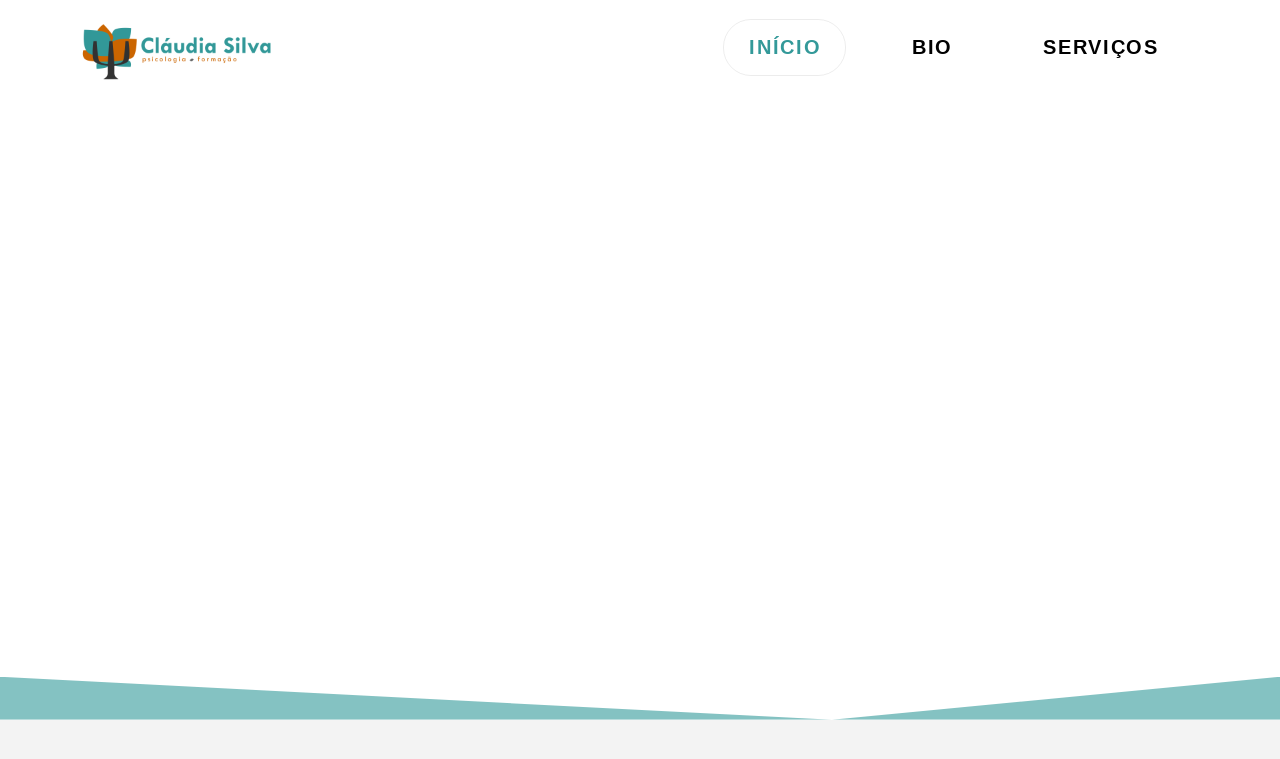

--- FILE ---
content_type: text/html; charset=UTF-8
request_url: https://claudiasilva.pt/
body_size: 19886
content:
<!DOCTYPE html>
<html class="no-js" lang="pt-PT">
<head>
<meta charset="UTF-8">
<meta name="viewport" content="width=device-width, initial-scale=1.0">
<link rel="pingback" href="https://claudiasilva.pt/xmlrpc.php">
<meta name='robots' content='index, follow, max-image-preview:large, max-snippet:-1, max-video-preview:-1' />
	<style>img:is([sizes="auto" i], [sizes^="auto," i]) { contain-intrinsic-size: 3000px 1500px }</style>
	
	<!-- This site is optimized with the Yoast SEO plugin v26.5 - https://yoast.com/wordpress/plugins/seo/ -->
	<title>Cláudia Silva - Psicóloga</title>
	<meta name="description" content="Cláudia Silva é Psicóloga Clínica e da Justiça, com Mestrado Integrado pela Universidade do Minho. É apaixonada pela Psicologia, e interessa-se pela constante atualização dos seus conhecimentos e práticas terapêuticas. Natural de Ponta Delgada, concluiu o Mestrado Integrado em Psicologia em Novembro de 2010 na Universidade do Minho. Deu os seus primeiros passos, na área de estudos da justiça com o estágio curricular na UMAR-Açores e com um posterior estágio com jovens em risco na Santa Casa da Misericórdia da Ribeira Grande. Realizou o estágio para a ordem dos Psicólogos Portugueses na Casa do Povo de Vila Franca do Campo, num CDIJ (Centro de Desenvolvimento e Inclusão Juvenil). Coordenou um Centro de Atividades Ocupacionais, trabalhou num Centro Psicoterapêutico com crianças e jovens e deu formação de Psicologia na Escola Profissional de Nordeste. Presta serviços de Psicologia e Psicoterapia, fundamentados nos mais recentes avanços terapêuticos, nomeadamente nas Psicoterapias de Terceira Geração, na Psicoterapia Cognitivo-Comportamental, Mindfulness, na Psicologia Positiva, entre outras. A Dra. Cláudia Silva é conhecida pela sua inteira dedicação a ajudar as pessoas que procuram a sua ajuda. Se quer transformar positivamente a sua vida, não hesite a entrar em contacto." />
	<link rel="canonical" href="https://claudiasilva.pt/" />
	<meta property="og:locale" content="pt_PT" />
	<meta property="og:type" content="website" />
	<meta property="og:title" content="Cláudia Silva - Psicóloga" />
	<meta property="og:description" content="Cláudia Silva é Psicóloga Clínica e da Justiça, com Mestrado Integrado pela Universidade do Minho. É apaixonada pela Psicologia, e interessa-se pela constante atualização dos seus conhecimentos e práticas terapêuticas. Natural de Ponta Delgada, concluiu o Mestrado Integrado em Psicologia em Novembro de 2010 na Universidade do Minho. Deu os seus primeiros passos, na área de estudos da justiça com o estágio curricular na UMAR-Açores e com um posterior estágio com jovens em risco na Santa Casa da Misericórdia da Ribeira Grande. Realizou o estágio para a ordem dos Psicólogos Portugueses na Casa do Povo de Vila Franca do Campo, num CDIJ (Centro de Desenvolvimento e Inclusão Juvenil). Coordenou um Centro de Atividades Ocupacionais, trabalhou num Centro Psicoterapêutico com crianças e jovens e deu formação de Psicologia na Escola Profissional de Nordeste. Presta serviços de Psicologia e Psicoterapia, fundamentados nos mais recentes avanços terapêuticos, nomeadamente nas Psicoterapias de Terceira Geração, na Psicoterapia Cognitivo-Comportamental, Mindfulness, na Psicologia Positiva, entre outras. A Dra. Cláudia Silva é conhecida pela sua inteira dedicação a ajudar as pessoas que procuram a sua ajuda. Se quer transformar positivamente a sua vida, não hesite a entrar em contacto." />
	<meta property="og:url" content="https://claudiasilva.pt/" />
	<meta property="og:site_name" content="Cláudia Silva - Psicóloga" />
	<meta property="article:modified_time" content="2023-03-30T21:29:47+00:00" />
	<meta property="og:image" content="https://claudiasilva.pt/wp-content/uploads/2018/05/Logo-V.png" />
	<meta property="og:image:width" content="2000" />
	<meta property="og:image:height" content="2000" />
	<meta property="og:image:type" content="image/png" />
	<meta name="twitter:card" content="summary_large_image" />
	<script type="application/ld+json" class="yoast-schema-graph">{"@context":"https://schema.org","@graph":[{"@type":"WebPage","@id":"https://claudiasilva.pt/","url":"https://claudiasilva.pt/","name":"Cláudia Silva - Psicóloga","isPartOf":{"@id":"https://claudiasilva.pt/#website"},"about":{"@id":"https://claudiasilva.pt/#/schema/person/73d046c0428da95c8b4551555fb3370e"},"primaryImageOfPage":{"@id":"https://claudiasilva.pt/#primaryimage"},"image":{"@id":"https://claudiasilva.pt/#primaryimage"},"thumbnailUrl":"https://claudiasilva.pt/wp-content/uploads/2018/05/Logo-V.png","datePublished":"2019-11-12T19:00:06+00:00","dateModified":"2023-03-30T21:29:47+00:00","description":"Cláudia Silva é Psicóloga Clínica e da Justiça, com Mestrado Integrado pela Universidade do Minho. É apaixonada pela Psicologia, e interessa-se pela constante atualização dos seus conhecimentos e práticas terapêuticas. Natural de Ponta Delgada, concluiu o Mestrado Integrado em Psicologia em Novembro de 2010 na Universidade do Minho. Deu os seus primeiros passos, na área de estudos da justiça com o estágio curricular na UMAR-Açores e com um posterior estágio com jovens em risco na Santa Casa da Misericórdia da Ribeira Grande. Realizou o estágio para a ordem dos Psicólogos Portugueses na Casa do Povo de Vila Franca do Campo, num CDIJ (Centro de Desenvolvimento e Inclusão Juvenil). Coordenou um Centro de Atividades Ocupacionais, trabalhou num Centro Psicoterapêutico com crianças e jovens e deu formação de Psicologia na Escola Profissional de Nordeste. Presta serviços de Psicologia e Psicoterapia, fundamentados nos mais recentes avanços terapêuticos, nomeadamente nas Psicoterapias de Terceira Geração, na Psicoterapia Cognitivo-Comportamental, Mindfulness, na Psicologia Positiva, entre outras. A Dra. Cláudia Silva é conhecida pela sua inteira dedicação a ajudar as pessoas que procuram a sua ajuda. Se quer transformar positivamente a sua vida, não hesite a entrar em contacto.","breadcrumb":{"@id":"https://claudiasilva.pt/#breadcrumb"},"inLanguage":"pt-PT","potentialAction":[{"@type":"ReadAction","target":["https://claudiasilva.pt/"]}]},{"@type":"ImageObject","inLanguage":"pt-PT","@id":"https://claudiasilva.pt/#primaryimage","url":"https://claudiasilva.pt/wp-content/uploads/2018/05/Logo-V.png","contentUrl":"https://claudiasilva.pt/wp-content/uploads/2018/05/Logo-V.png","width":2000,"height":2000},{"@type":"BreadcrumbList","@id":"https://claudiasilva.pt/#breadcrumb","itemListElement":[{"@type":"ListItem","position":1,"name":"Início"}]},{"@type":"WebSite","@id":"https://claudiasilva.pt/#website","url":"https://claudiasilva.pt/","name":"Cláudia Silva - Psicóloga","description":"Psicologia &amp; Formação","publisher":{"@id":"https://claudiasilva.pt/#/schema/person/73d046c0428da95c8b4551555fb3370e"},"potentialAction":[{"@type":"SearchAction","target":{"@type":"EntryPoint","urlTemplate":"https://claudiasilva.pt/?s={search_term_string}"},"query-input":{"@type":"PropertyValueSpecification","valueRequired":true,"valueName":"search_term_string"}}],"inLanguage":"pt-PT"},{"@type":["Person","Organization"],"@id":"https://claudiasilva.pt/#/schema/person/73d046c0428da95c8b4551555fb3370e","name":"Cláudia Silva","image":{"@type":"ImageObject","inLanguage":"pt-PT","@id":"https://claudiasilva.pt/#/schema/person/image/","url":"https://claudiasilva.pt/wp-content/uploads/2019/11/Icon-e1573602227684.png","contentUrl":"https://claudiasilva.pt/wp-content/uploads/2019/11/Icon-e1573602227684.png","width":512,"height":512,"caption":"Cláudia Silva"},"logo":{"@id":"https://claudiasilva.pt/#/schema/person/image/"},"sameAs":["https://linkedin.com/in/claudiasofiagsilva/"]}]}</script>
	<!-- / Yoast SEO plugin. -->


<link rel="alternate" type="application/rss+xml" title="Cláudia Silva - Psicóloga &raquo; Feed" href="https://claudiasilva.pt/feed/" />
<link rel="alternate" type="application/rss+xml" title="Cláudia Silva - Psicóloga &raquo; Feed de comentários" href="https://claudiasilva.pt/comments/feed/" />
<meta property="og:site_name" content="Cláudia Silva - Psicóloga"><meta property="og:title" content="Início"><meta property="og:description" content="Psicologia &amp; Formação"><meta property="og:image" content="https://claudiasilva.pt/wp-content/uploads/2018/05/Logo-V.png"><meta property="og:url" content="https://claudiasilva.pt/"><meta property="og:type" content="article"><script type="text/javascript">
/* <![CDATA[ */
window._wpemojiSettings = {"baseUrl":"https:\/\/s.w.org\/images\/core\/emoji\/16.0.1\/72x72\/","ext":".png","svgUrl":"https:\/\/s.w.org\/images\/core\/emoji\/16.0.1\/svg\/","svgExt":".svg","source":{"concatemoji":"https:\/\/claudiasilva.pt\/wp-includes\/js\/wp-emoji-release.min.js?ver=6.8.3"}};
/*! This file is auto-generated */
!function(s,n){var o,i,e;function c(e){try{var t={supportTests:e,timestamp:(new Date).valueOf()};sessionStorage.setItem(o,JSON.stringify(t))}catch(e){}}function p(e,t,n){e.clearRect(0,0,e.canvas.width,e.canvas.height),e.fillText(t,0,0);var t=new Uint32Array(e.getImageData(0,0,e.canvas.width,e.canvas.height).data),a=(e.clearRect(0,0,e.canvas.width,e.canvas.height),e.fillText(n,0,0),new Uint32Array(e.getImageData(0,0,e.canvas.width,e.canvas.height).data));return t.every(function(e,t){return e===a[t]})}function u(e,t){e.clearRect(0,0,e.canvas.width,e.canvas.height),e.fillText(t,0,0);for(var n=e.getImageData(16,16,1,1),a=0;a<n.data.length;a++)if(0!==n.data[a])return!1;return!0}function f(e,t,n,a){switch(t){case"flag":return n(e,"\ud83c\udff3\ufe0f\u200d\u26a7\ufe0f","\ud83c\udff3\ufe0f\u200b\u26a7\ufe0f")?!1:!n(e,"\ud83c\udde8\ud83c\uddf6","\ud83c\udde8\u200b\ud83c\uddf6")&&!n(e,"\ud83c\udff4\udb40\udc67\udb40\udc62\udb40\udc65\udb40\udc6e\udb40\udc67\udb40\udc7f","\ud83c\udff4\u200b\udb40\udc67\u200b\udb40\udc62\u200b\udb40\udc65\u200b\udb40\udc6e\u200b\udb40\udc67\u200b\udb40\udc7f");case"emoji":return!a(e,"\ud83e\udedf")}return!1}function g(e,t,n,a){var r="undefined"!=typeof WorkerGlobalScope&&self instanceof WorkerGlobalScope?new OffscreenCanvas(300,150):s.createElement("canvas"),o=r.getContext("2d",{willReadFrequently:!0}),i=(o.textBaseline="top",o.font="600 32px Arial",{});return e.forEach(function(e){i[e]=t(o,e,n,a)}),i}function t(e){var t=s.createElement("script");t.src=e,t.defer=!0,s.head.appendChild(t)}"undefined"!=typeof Promise&&(o="wpEmojiSettingsSupports",i=["flag","emoji"],n.supports={everything:!0,everythingExceptFlag:!0},e=new Promise(function(e){s.addEventListener("DOMContentLoaded",e,{once:!0})}),new Promise(function(t){var n=function(){try{var e=JSON.parse(sessionStorage.getItem(o));if("object"==typeof e&&"number"==typeof e.timestamp&&(new Date).valueOf()<e.timestamp+604800&&"object"==typeof e.supportTests)return e.supportTests}catch(e){}return null}();if(!n){if("undefined"!=typeof Worker&&"undefined"!=typeof OffscreenCanvas&&"undefined"!=typeof URL&&URL.createObjectURL&&"undefined"!=typeof Blob)try{var e="postMessage("+g.toString()+"("+[JSON.stringify(i),f.toString(),p.toString(),u.toString()].join(",")+"));",a=new Blob([e],{type:"text/javascript"}),r=new Worker(URL.createObjectURL(a),{name:"wpTestEmojiSupports"});return void(r.onmessage=function(e){c(n=e.data),r.terminate(),t(n)})}catch(e){}c(n=g(i,f,p,u))}t(n)}).then(function(e){for(var t in e)n.supports[t]=e[t],n.supports.everything=n.supports.everything&&n.supports[t],"flag"!==t&&(n.supports.everythingExceptFlag=n.supports.everythingExceptFlag&&n.supports[t]);n.supports.everythingExceptFlag=n.supports.everythingExceptFlag&&!n.supports.flag,n.DOMReady=!1,n.readyCallback=function(){n.DOMReady=!0}}).then(function(){return e}).then(function(){var e;n.supports.everything||(n.readyCallback(),(e=n.source||{}).concatemoji?t(e.concatemoji):e.wpemoji&&e.twemoji&&(t(e.twemoji),t(e.wpemoji)))}))}((window,document),window._wpemojiSettings);
/* ]]> */
</script>
<style id='wp-emoji-styles-inline-css' type='text/css'>

	img.wp-smiley, img.emoji {
		display: inline !important;
		border: none !important;
		box-shadow: none !important;
		height: 1em !important;
		width: 1em !important;
		margin: 0 0.07em !important;
		vertical-align: -0.1em !important;
		background: none !important;
		padding: 0 !important;
	}
</style>
<link rel='stylesheet' id='wp-block-library-css' href='https://claudiasilva.pt/wp-includes/css/dist/block-library/style.min.css?ver=6.8.3' type='text/css' media='all' />
<style id='wp-block-library-theme-inline-css' type='text/css'>
.wp-block-audio :where(figcaption){color:#555;font-size:13px;text-align:center}.is-dark-theme .wp-block-audio :where(figcaption){color:#ffffffa6}.wp-block-audio{margin:0 0 1em}.wp-block-code{border:1px solid #ccc;border-radius:4px;font-family:Menlo,Consolas,monaco,monospace;padding:.8em 1em}.wp-block-embed :where(figcaption){color:#555;font-size:13px;text-align:center}.is-dark-theme .wp-block-embed :where(figcaption){color:#ffffffa6}.wp-block-embed{margin:0 0 1em}.blocks-gallery-caption{color:#555;font-size:13px;text-align:center}.is-dark-theme .blocks-gallery-caption{color:#ffffffa6}:root :where(.wp-block-image figcaption){color:#555;font-size:13px;text-align:center}.is-dark-theme :root :where(.wp-block-image figcaption){color:#ffffffa6}.wp-block-image{margin:0 0 1em}.wp-block-pullquote{border-bottom:4px solid;border-top:4px solid;color:currentColor;margin-bottom:1.75em}.wp-block-pullquote cite,.wp-block-pullquote footer,.wp-block-pullquote__citation{color:currentColor;font-size:.8125em;font-style:normal;text-transform:uppercase}.wp-block-quote{border-left:.25em solid;margin:0 0 1.75em;padding-left:1em}.wp-block-quote cite,.wp-block-quote footer{color:currentColor;font-size:.8125em;font-style:normal;position:relative}.wp-block-quote:where(.has-text-align-right){border-left:none;border-right:.25em solid;padding-left:0;padding-right:1em}.wp-block-quote:where(.has-text-align-center){border:none;padding-left:0}.wp-block-quote.is-large,.wp-block-quote.is-style-large,.wp-block-quote:where(.is-style-plain){border:none}.wp-block-search .wp-block-search__label{font-weight:700}.wp-block-search__button{border:1px solid #ccc;padding:.375em .625em}:where(.wp-block-group.has-background){padding:1.25em 2.375em}.wp-block-separator.has-css-opacity{opacity:.4}.wp-block-separator{border:none;border-bottom:2px solid;margin-left:auto;margin-right:auto}.wp-block-separator.has-alpha-channel-opacity{opacity:1}.wp-block-separator:not(.is-style-wide):not(.is-style-dots){width:100px}.wp-block-separator.has-background:not(.is-style-dots){border-bottom:none;height:1px}.wp-block-separator.has-background:not(.is-style-wide):not(.is-style-dots){height:2px}.wp-block-table{margin:0 0 1em}.wp-block-table td,.wp-block-table th{word-break:normal}.wp-block-table :where(figcaption){color:#555;font-size:13px;text-align:center}.is-dark-theme .wp-block-table :where(figcaption){color:#ffffffa6}.wp-block-video :where(figcaption){color:#555;font-size:13px;text-align:center}.is-dark-theme .wp-block-video :where(figcaption){color:#ffffffa6}.wp-block-video{margin:0 0 1em}:root :where(.wp-block-template-part.has-background){margin-bottom:0;margin-top:0;padding:1.25em 2.375em}
</style>
<style id='classic-theme-styles-inline-css' type='text/css'>
/*! This file is auto-generated */
.wp-block-button__link{color:#fff;background-color:#32373c;border-radius:9999px;box-shadow:none;text-decoration:none;padding:calc(.667em + 2px) calc(1.333em + 2px);font-size:1.125em}.wp-block-file__button{background:#32373c;color:#fff;text-decoration:none}
</style>
<style id='global-styles-inline-css' type='text/css'>
:root{--wp--preset--aspect-ratio--square: 1;--wp--preset--aspect-ratio--4-3: 4/3;--wp--preset--aspect-ratio--3-4: 3/4;--wp--preset--aspect-ratio--3-2: 3/2;--wp--preset--aspect-ratio--2-3: 2/3;--wp--preset--aspect-ratio--16-9: 16/9;--wp--preset--aspect-ratio--9-16: 9/16;--wp--preset--color--black: #000000;--wp--preset--color--cyan-bluish-gray: #abb8c3;--wp--preset--color--white: #ffffff;--wp--preset--color--pale-pink: #f78da7;--wp--preset--color--vivid-red: #cf2e2e;--wp--preset--color--luminous-vivid-orange: #ff6900;--wp--preset--color--luminous-vivid-amber: #fcb900;--wp--preset--color--light-green-cyan: #7bdcb5;--wp--preset--color--vivid-green-cyan: #00d084;--wp--preset--color--pale-cyan-blue: #8ed1fc;--wp--preset--color--vivid-cyan-blue: #0693e3;--wp--preset--color--vivid-purple: #9b51e0;--wp--preset--gradient--vivid-cyan-blue-to-vivid-purple: linear-gradient(135deg,rgba(6,147,227,1) 0%,rgb(155,81,224) 100%);--wp--preset--gradient--light-green-cyan-to-vivid-green-cyan: linear-gradient(135deg,rgb(122,220,180) 0%,rgb(0,208,130) 100%);--wp--preset--gradient--luminous-vivid-amber-to-luminous-vivid-orange: linear-gradient(135deg,rgba(252,185,0,1) 0%,rgba(255,105,0,1) 100%);--wp--preset--gradient--luminous-vivid-orange-to-vivid-red: linear-gradient(135deg,rgba(255,105,0,1) 0%,rgb(207,46,46) 100%);--wp--preset--gradient--very-light-gray-to-cyan-bluish-gray: linear-gradient(135deg,rgb(238,238,238) 0%,rgb(169,184,195) 100%);--wp--preset--gradient--cool-to-warm-spectrum: linear-gradient(135deg,rgb(74,234,220) 0%,rgb(151,120,209) 20%,rgb(207,42,186) 40%,rgb(238,44,130) 60%,rgb(251,105,98) 80%,rgb(254,248,76) 100%);--wp--preset--gradient--blush-light-purple: linear-gradient(135deg,rgb(255,206,236) 0%,rgb(152,150,240) 100%);--wp--preset--gradient--blush-bordeaux: linear-gradient(135deg,rgb(254,205,165) 0%,rgb(254,45,45) 50%,rgb(107,0,62) 100%);--wp--preset--gradient--luminous-dusk: linear-gradient(135deg,rgb(255,203,112) 0%,rgb(199,81,192) 50%,rgb(65,88,208) 100%);--wp--preset--gradient--pale-ocean: linear-gradient(135deg,rgb(255,245,203) 0%,rgb(182,227,212) 50%,rgb(51,167,181) 100%);--wp--preset--gradient--electric-grass: linear-gradient(135deg,rgb(202,248,128) 0%,rgb(113,206,126) 100%);--wp--preset--gradient--midnight: linear-gradient(135deg,rgb(2,3,129) 0%,rgb(40,116,252) 100%);--wp--preset--font-size--small: 13px;--wp--preset--font-size--medium: 20px;--wp--preset--font-size--large: 36px;--wp--preset--font-size--x-large: 42px;--wp--preset--spacing--20: 0.44rem;--wp--preset--spacing--30: 0.67rem;--wp--preset--spacing--40: 1rem;--wp--preset--spacing--50: 1.5rem;--wp--preset--spacing--60: 2.25rem;--wp--preset--spacing--70: 3.38rem;--wp--preset--spacing--80: 5.06rem;--wp--preset--shadow--natural: 6px 6px 9px rgba(0, 0, 0, 0.2);--wp--preset--shadow--deep: 12px 12px 50px rgba(0, 0, 0, 0.4);--wp--preset--shadow--sharp: 6px 6px 0px rgba(0, 0, 0, 0.2);--wp--preset--shadow--outlined: 6px 6px 0px -3px rgba(255, 255, 255, 1), 6px 6px rgba(0, 0, 0, 1);--wp--preset--shadow--crisp: 6px 6px 0px rgba(0, 0, 0, 1);}:where(.is-layout-flex){gap: 0.5em;}:where(.is-layout-grid){gap: 0.5em;}body .is-layout-flex{display: flex;}.is-layout-flex{flex-wrap: wrap;align-items: center;}.is-layout-flex > :is(*, div){margin: 0;}body .is-layout-grid{display: grid;}.is-layout-grid > :is(*, div){margin: 0;}:where(.wp-block-columns.is-layout-flex){gap: 2em;}:where(.wp-block-columns.is-layout-grid){gap: 2em;}:where(.wp-block-post-template.is-layout-flex){gap: 1.25em;}:where(.wp-block-post-template.is-layout-grid){gap: 1.25em;}.has-black-color{color: var(--wp--preset--color--black) !important;}.has-cyan-bluish-gray-color{color: var(--wp--preset--color--cyan-bluish-gray) !important;}.has-white-color{color: var(--wp--preset--color--white) !important;}.has-pale-pink-color{color: var(--wp--preset--color--pale-pink) !important;}.has-vivid-red-color{color: var(--wp--preset--color--vivid-red) !important;}.has-luminous-vivid-orange-color{color: var(--wp--preset--color--luminous-vivid-orange) !important;}.has-luminous-vivid-amber-color{color: var(--wp--preset--color--luminous-vivid-amber) !important;}.has-light-green-cyan-color{color: var(--wp--preset--color--light-green-cyan) !important;}.has-vivid-green-cyan-color{color: var(--wp--preset--color--vivid-green-cyan) !important;}.has-pale-cyan-blue-color{color: var(--wp--preset--color--pale-cyan-blue) !important;}.has-vivid-cyan-blue-color{color: var(--wp--preset--color--vivid-cyan-blue) !important;}.has-vivid-purple-color{color: var(--wp--preset--color--vivid-purple) !important;}.has-black-background-color{background-color: var(--wp--preset--color--black) !important;}.has-cyan-bluish-gray-background-color{background-color: var(--wp--preset--color--cyan-bluish-gray) !important;}.has-white-background-color{background-color: var(--wp--preset--color--white) !important;}.has-pale-pink-background-color{background-color: var(--wp--preset--color--pale-pink) !important;}.has-vivid-red-background-color{background-color: var(--wp--preset--color--vivid-red) !important;}.has-luminous-vivid-orange-background-color{background-color: var(--wp--preset--color--luminous-vivid-orange) !important;}.has-luminous-vivid-amber-background-color{background-color: var(--wp--preset--color--luminous-vivid-amber) !important;}.has-light-green-cyan-background-color{background-color: var(--wp--preset--color--light-green-cyan) !important;}.has-vivid-green-cyan-background-color{background-color: var(--wp--preset--color--vivid-green-cyan) !important;}.has-pale-cyan-blue-background-color{background-color: var(--wp--preset--color--pale-cyan-blue) !important;}.has-vivid-cyan-blue-background-color{background-color: var(--wp--preset--color--vivid-cyan-blue) !important;}.has-vivid-purple-background-color{background-color: var(--wp--preset--color--vivid-purple) !important;}.has-black-border-color{border-color: var(--wp--preset--color--black) !important;}.has-cyan-bluish-gray-border-color{border-color: var(--wp--preset--color--cyan-bluish-gray) !important;}.has-white-border-color{border-color: var(--wp--preset--color--white) !important;}.has-pale-pink-border-color{border-color: var(--wp--preset--color--pale-pink) !important;}.has-vivid-red-border-color{border-color: var(--wp--preset--color--vivid-red) !important;}.has-luminous-vivid-orange-border-color{border-color: var(--wp--preset--color--luminous-vivid-orange) !important;}.has-luminous-vivid-amber-border-color{border-color: var(--wp--preset--color--luminous-vivid-amber) !important;}.has-light-green-cyan-border-color{border-color: var(--wp--preset--color--light-green-cyan) !important;}.has-vivid-green-cyan-border-color{border-color: var(--wp--preset--color--vivid-green-cyan) !important;}.has-pale-cyan-blue-border-color{border-color: var(--wp--preset--color--pale-cyan-blue) !important;}.has-vivid-cyan-blue-border-color{border-color: var(--wp--preset--color--vivid-cyan-blue) !important;}.has-vivid-purple-border-color{border-color: var(--wp--preset--color--vivid-purple) !important;}.has-vivid-cyan-blue-to-vivid-purple-gradient-background{background: var(--wp--preset--gradient--vivid-cyan-blue-to-vivid-purple) !important;}.has-light-green-cyan-to-vivid-green-cyan-gradient-background{background: var(--wp--preset--gradient--light-green-cyan-to-vivid-green-cyan) !important;}.has-luminous-vivid-amber-to-luminous-vivid-orange-gradient-background{background: var(--wp--preset--gradient--luminous-vivid-amber-to-luminous-vivid-orange) !important;}.has-luminous-vivid-orange-to-vivid-red-gradient-background{background: var(--wp--preset--gradient--luminous-vivid-orange-to-vivid-red) !important;}.has-very-light-gray-to-cyan-bluish-gray-gradient-background{background: var(--wp--preset--gradient--very-light-gray-to-cyan-bluish-gray) !important;}.has-cool-to-warm-spectrum-gradient-background{background: var(--wp--preset--gradient--cool-to-warm-spectrum) !important;}.has-blush-light-purple-gradient-background{background: var(--wp--preset--gradient--blush-light-purple) !important;}.has-blush-bordeaux-gradient-background{background: var(--wp--preset--gradient--blush-bordeaux) !important;}.has-luminous-dusk-gradient-background{background: var(--wp--preset--gradient--luminous-dusk) !important;}.has-pale-ocean-gradient-background{background: var(--wp--preset--gradient--pale-ocean) !important;}.has-electric-grass-gradient-background{background: var(--wp--preset--gradient--electric-grass) !important;}.has-midnight-gradient-background{background: var(--wp--preset--gradient--midnight) !important;}.has-small-font-size{font-size: var(--wp--preset--font-size--small) !important;}.has-medium-font-size{font-size: var(--wp--preset--font-size--medium) !important;}.has-large-font-size{font-size: var(--wp--preset--font-size--large) !important;}.has-x-large-font-size{font-size: var(--wp--preset--font-size--x-large) !important;}
:where(.wp-block-post-template.is-layout-flex){gap: 1.25em;}:where(.wp-block-post-template.is-layout-grid){gap: 1.25em;}
:where(.wp-block-columns.is-layout-flex){gap: 2em;}:where(.wp-block-columns.is-layout-grid){gap: 2em;}
:root :where(.wp-block-pullquote){font-size: 1.5em;line-height: 1.6;}
</style>
<link rel='stylesheet' id='x-stack-css' href='https://claudiasilva.pt/wp-content/themes/x/framework/dist/css/site/stacks/icon.css?ver=10.1.10' type='text/css' media='all' />
<style id='cs-inline-css' type='text/css'>
 :root{--x-root-background-color:#ffffff;--x-container-width:calc(100% - 2rem);--x-container-max-width:64rem;--x-a-color:#0073e6;--x-a-text-decoration:none solid auto #0073e6;--x-a-text-underline-offset:0.085em;--x-a-int-color:rgba(0,115,230,0.88);--x-a-int-text-decoration-color:rgba(0,115,230,0.88);--x-root-color:#000000;--x-root-font-family:"Helvetica Neue",Helvetica,Arial,sans-serif;--x-root-font-size:18px;--x-root-font-style:normal;--x-root-font-weight:400;--x-root-letter-spacing:0em;--x-root-line-height:1.6;--x-h1-color:#000000;--x-h1-font-family:inherit;--x-h1-font-size:3.815em;--x-h1-font-style:inherit;--x-h1-font-weight:inherit;--x-h1-letter-spacing:inherit;--x-h1-line-height:1.115;--x-h1-text-transform:inherit;--x-h2-color:#000000;--x-h2-font-family:inherit;--x-h2-font-size:3.052em;--x-h2-font-style:inherit;--x-h2-font-weight:inherit;--x-h2-letter-spacing:inherit;--x-h2-line-height:1.125;--x-h2-text-transform:inherit;--x-h3-color:#000000;--x-h3-font-family:inherit;--x-h3-font-size:2.441em;--x-h3-font-style:inherit;--x-h3-font-weight:inherit;--x-h3-letter-spacing:inherit;--x-h3-line-height:1.15;--x-h3-text-transform:inherit;--x-h4-color:#000000;--x-h4-font-family:inherit;--x-h4-font-size:1.953em;--x-h4-font-style:inherit;--x-h4-font-weight:inherit;--x-h4-letter-spacing:inherit;--x-h4-line-height:1.2;--x-h4-text-transform:inherit;--x-h5-color:#000000;--x-h5-font-family:inherit;--x-h5-font-size:1.563em;--x-h5-font-style:inherit;--x-h5-font-weight:inherit;--x-h5-letter-spacing:inherit;--x-h5-line-height:1.25;--x-h5-text-transform:inherit;--x-h6-color:#000000;--x-h6-font-family:inherit;--x-h6-font-size:1.25em;--x-h6-font-style:inherit;--x-h6-font-weight:inherit;--x-h6-letter-spacing:inherit;--x-h6-line-height:1.265;--x-h6-text-transform:inherit;--x-label-color:#000000;--x-label-font-family:inherit;--x-label-font-size:0.8em;--x-label-font-style:inherit;--x-label-font-weight:bold;--x-label-letter-spacing:inherit;--x-label-line-height:1.285;--x-label-text-transform:inherit;--x-content-copy-spacing:1.25rem;--x-content-h-margin-top:calc(1rem + 1.25em);--x-content-h-margin-bottom:1rem;--x-content-ol-padding-inline-start:1.25em;--x-content-ul-padding-inline-start:1em;--x-content-li-spacing:0.262em;--x-content-media-spacing:2.441rem;--x-input-background-color:#ffffff;--x-input-int-background-color:#ffffff;--x-input-color:#000000;--x-input-int-color:#0073e6;--x-input-font-family:inherit;--x-input-font-size:1em;--x-input-font-style:inherit;--x-input-font-weight:inherit;--x-input-letter-spacing:0em;--x-input-line-height:1.4;--x-input-text-align:inherit;--x-input-text-transform:inherit;--x-placeholder-opacity:0.33;--x-placeholder-int-opacity:0.55;--x-input-outline-width:4px;--x-input-outline-color:rgba(0,115,230,0.16);--x-input-padding-x:0.8em;--x-input-padding-y-extra:0.5em;--x-input-border-width:1px;--x-input-border-style:solid;--x-input-border-radius:2px;--x-input-border-color:#000000;--x-input-int-border-color:#0073e6;--x-input-box-shadow:0em 0.25em 0.65em 0em rgba(0,0,0,0.03);--x-input-int-box-shadow:0em 0.25em 0.65em 0em rgba(0,115,230,0.11);--x-select-indicator-image:url("data:image/svg+xml,%3Csvg xmlns='http://www.w3.org/2000/svg' viewBox='0 0 16 16'%3E%3Ctitle%3Eselect-84%3C/title%3E%3Cg fill='rgba(0,0,0,0.27)'%3E%3Cpath d='M7.4,1.2l-5,4l1.2,1.6L8,3.3l4.4,3.5l1.2-1.6l-5-4C8.3,0.9,7.7,0.9,7.4,1.2z'%3E%3C/path%3E %3Cpath d='M8,12.7L3.6,9.2l-1.2,1.6l5,4C7.6,14.9,7.8,15,8,15s0.4-0.1,0.6-0.2l5-4l-1.2-1.6L8,12.7z'%3E%3C/path%3E%3C/g%3E%3C/svg%3E");--x-select-indicator-hover-image:url("data:image/svg+xml,%3Csvg xmlns='http://www.w3.org/2000/svg' viewBox='0 0 16 16'%3E%3Ctitle%3Eselect-84%3C/title%3E%3Cg fill='rgba(0,0,0,0.27)'%3E%3Cpath d='M7.4,1.2l-5,4l1.2,1.6L8,3.3l4.4,3.5l1.2-1.6l-5-4C8.3,0.9,7.7,0.9,7.4,1.2z'%3E%3C/path%3E %3Cpath d='M8,12.7L3.6,9.2l-1.2,1.6l5,4C7.6,14.9,7.8,15,8,15s0.4-0.1,0.6-0.2l5-4l-1.2-1.6L8,12.7z'%3E%3C/path%3E%3C/g%3E%3C/svg%3E");--x-select-indicator-focus-image:url("data:image/svg+xml,%3Csvg xmlns='http://www.w3.org/2000/svg' viewBox='0 0 16 16'%3E%3Ctitle%3Eselect-84%3C/title%3E%3Cg fill='rgba(0,115,230,1)'%3E%3Cpath d='M7.4,1.2l-5,4l1.2,1.6L8,3.3l4.4,3.5l1.2-1.6l-5-4C8.3,0.9,7.7,0.9,7.4,1.2z'%3E%3C/path%3E %3Cpath d='M8,12.7L3.6,9.2l-1.2,1.6l5,4C7.6,14.9,7.8,15,8,15s0.4-0.1,0.6-0.2l5-4l-1.2-1.6L8,12.7z'%3E%3C/path%3E%3C/g%3E%3C/svg%3E");--x-select-indicator-size:1em;--x-select-indicator-spacing-x:0px;--x-date-indicator-image:url("data:image/svg+xml,%3Csvg xmlns='http://www.w3.org/2000/svg' viewBox='0 0 16 16'%3E%3Ctitle%3Eevent-confirm%3C/title%3E%3Cg fill='rgba(0,0,0,0.27)'%3E%3Cpath d='M11,16a1,1,0,0,1-.707-.293l-2-2,1.414-1.414L11,13.586l3.293-3.293,1.414,1.414-4,4A1,1,0,0,1,11,16Z'%3E%3C/path%3E %3Cpath d='M7,14H2V5H14V9h2V3a1,1,0,0,0-1-1H13V0H11V2H9V0H7V2H5V0H3V2H1A1,1,0,0,0,0,3V15a1,1,0,0,0,1,1H7Z'%3E%3C/path%3E%3C/g%3E%3C/svg%3E");--x-date-indicator-hover-image:url("data:image/svg+xml,%3Csvg xmlns='http://www.w3.org/2000/svg' viewBox='0 0 16 16'%3E%3Ctitle%3Eevent-confirm%3C/title%3E%3Cg fill='rgba(0,0,0,0.27)'%3E%3Cpath d='M11,16a1,1,0,0,1-.707-.293l-2-2,1.414-1.414L11,13.586l3.293-3.293,1.414,1.414-4,4A1,1,0,0,1,11,16Z'%3E%3C/path%3E %3Cpath d='M7,14H2V5H14V9h2V3a1,1,0,0,0-1-1H13V0H11V2H9V0H7V2H5V0H3V2H1A1,1,0,0,0,0,3V15a1,1,0,0,0,1,1H7Z'%3E%3C/path%3E%3C/g%3E%3C/svg%3E");--x-date-indicator-focus-image:url("data:image/svg+xml,%3Csvg xmlns='http://www.w3.org/2000/svg' viewBox='0 0 16 16'%3E%3Ctitle%3Eevent-confirm%3C/title%3E%3Cg fill='rgba(0,115,230,1)'%3E%3Cpath d='M11,16a1,1,0,0,1-.707-.293l-2-2,1.414-1.414L11,13.586l3.293-3.293,1.414,1.414-4,4A1,1,0,0,1,11,16Z'%3E%3C/path%3E %3Cpath d='M7,14H2V5H14V9h2V3a1,1,0,0,0-1-1H13V0H11V2H9V0H7V2H5V0H3V2H1A1,1,0,0,0,0,3V15a1,1,0,0,0,1,1H7Z'%3E%3C/path%3E%3C/g%3E%3C/svg%3E");--x-date-indicator-size:1em;--x-date-indicator-spacing-x:0px;--x-time-indicator-image:url("data:image/svg+xml,%3Csvg xmlns='http://www.w3.org/2000/svg' viewBox='0 0 16 16'%3E%3Ctitle%3Ewatch-2%3C/title%3E%3Cg fill='rgba(0,0,0,0.27)'%3E%3Cpath d='M14,8c0-1.8-0.8-3.4-2-4.5V1c0-0.6-0.4-1-1-1H5C4.4,0,4,0.4,4,1v2.5C2.8,4.6,2,6.2,2,8s0.8,3.4,2,4.5V15 c0,0.6,0.4,1,1,1h6c0.6,0,1-0.4,1-1v-2.5C13.2,11.4,14,9.8,14,8z M8,12c-2.2,0-4-1.8-4-4s1.8-4,4-4s4,1.8,4,4S10.2,12,8,12z'%3E%3C/path%3E%3C/g%3E%3C/svg%3E");--x-time-indicator-hover-image:url("data:image/svg+xml,%3Csvg xmlns='http://www.w3.org/2000/svg' viewBox='0 0 16 16'%3E%3Ctitle%3Ewatch-2%3C/title%3E%3Cg fill='rgba(0,0,0,0.27)'%3E%3Cpath d='M14,8c0-1.8-0.8-3.4-2-4.5V1c0-0.6-0.4-1-1-1H5C4.4,0,4,0.4,4,1v2.5C2.8,4.6,2,6.2,2,8s0.8,3.4,2,4.5V15 c0,0.6,0.4,1,1,1h6c0.6,0,1-0.4,1-1v-2.5C13.2,11.4,14,9.8,14,8z M8,12c-2.2,0-4-1.8-4-4s1.8-4,4-4s4,1.8,4,4S10.2,12,8,12z'%3E%3C/path%3E%3C/g%3E%3C/svg%3E");--x-time-indicator-focus-image:url("data:image/svg+xml,%3Csvg xmlns='http://www.w3.org/2000/svg' viewBox='0 0 16 16'%3E%3Ctitle%3Ewatch-2%3C/title%3E%3Cg fill='rgba(0,115,230,1)'%3E%3Cpath d='M14,8c0-1.8-0.8-3.4-2-4.5V1c0-0.6-0.4-1-1-1H5C4.4,0,4,0.4,4,1v2.5C2.8,4.6,2,6.2,2,8s0.8,3.4,2,4.5V15 c0,0.6,0.4,1,1,1h6c0.6,0,1-0.4,1-1v-2.5C13.2,11.4,14,9.8,14,8z M8,12c-2.2,0-4-1.8-4-4s1.8-4,4-4s4,1.8,4,4S10.2,12,8,12z'%3E%3C/path%3E%3C/g%3E%3C/svg%3E");--x-time-indicator-size:1em;--x-time-indicator-spacing-x:0px;--x-search-indicator-image:url("data:image/svg+xml,%3Csvg xmlns='http://www.w3.org/2000/svg' viewBox='0 0 16 16'%3E%3Ctitle%3Ee-remove%3C/title%3E%3Cg fill='rgba(0,0,0,0.27)'%3E%3Cpath d='M14.7,1.3c-0.4-0.4-1-0.4-1.4,0L8,6.6L2.7,1.3c-0.4-0.4-1-0.4-1.4,0s-0.4,1,0,1.4L6.6,8l-5.3,5.3 c-0.4,0.4-0.4,1,0,1.4C1.5,14.9,1.7,15,2,15s0.5-0.1,0.7-0.3L8,9.4l5.3,5.3c0.2,0.2,0.5,0.3,0.7,0.3s0.5-0.1,0.7-0.3 c0.4-0.4,0.4-1,0-1.4L9.4,8l5.3-5.3C15.1,2.3,15.1,1.7,14.7,1.3z'%3E%3C/path%3E%3C/g%3E%3C/svg%3E");--x-search-indicator-hover-image:url("data:image/svg+xml,%3Csvg xmlns='http://www.w3.org/2000/svg' viewBox='0 0 16 16'%3E%3Ctitle%3Ee-remove%3C/title%3E%3Cg fill='rgba(0,0,0,0.27)'%3E%3Cpath d='M14.7,1.3c-0.4-0.4-1-0.4-1.4,0L8,6.6L2.7,1.3c-0.4-0.4-1-0.4-1.4,0s-0.4,1,0,1.4L6.6,8l-5.3,5.3 c-0.4,0.4-0.4,1,0,1.4C1.5,14.9,1.7,15,2,15s0.5-0.1,0.7-0.3L8,9.4l5.3,5.3c0.2,0.2,0.5,0.3,0.7,0.3s0.5-0.1,0.7-0.3 c0.4-0.4,0.4-1,0-1.4L9.4,8l5.3-5.3C15.1,2.3,15.1,1.7,14.7,1.3z'%3E%3C/path%3E%3C/g%3E%3C/svg%3E");--x-search-indicator-focus-image:url("data:image/svg+xml,%3Csvg xmlns='http://www.w3.org/2000/svg' viewBox='0 0 16 16'%3E%3Ctitle%3Ee-remove%3C/title%3E%3Cg fill='rgba(0,115,230,1)'%3E%3Cpath d='M14.7,1.3c-0.4-0.4-1-0.4-1.4,0L8,6.6L2.7,1.3c-0.4-0.4-1-0.4-1.4,0s-0.4,1,0,1.4L6.6,8l-5.3,5.3 c-0.4,0.4-0.4,1,0,1.4C1.5,14.9,1.7,15,2,15s0.5-0.1,0.7-0.3L8,9.4l5.3,5.3c0.2,0.2,0.5,0.3,0.7,0.3s0.5-0.1,0.7-0.3 c0.4-0.4,0.4-1,0-1.4L9.4,8l5.3-5.3C15.1,2.3,15.1,1.7,14.7,1.3z'%3E%3C/path%3E%3C/g%3E%3C/svg%3E");--x-search-indicator-size:1em;--x-search-indicator-spacing-x:0px;--x-number-indicator-image:url("data:image/svg+xml,%3Csvg xmlns='http://www.w3.org/2000/svg' viewBox='0 0 16 16'%3E%3Ctitle%3Eselect-83%3C/title%3E%3Cg%3E%3Cpolygon fill='rgba(0,0,0,0.27)' points='2,6 14,6 8,0 '%3E%3C/polygon%3E %3Cpolygon fill='rgba(0,0,0,0.27)' points='8,16 14,10 2,10 '%3E%3C/polygon%3E%3C/g%3E%3C/svg%3E");--x-number-indicator-hover-image:url("data:image/svg+xml,%3Csvg xmlns='http://www.w3.org/2000/svg' viewBox='0 0 16 16'%3E%3Ctitle%3Eselect-83%3C/title%3E%3Cg%3E%3Cpolygon fill='rgba(0,0,0,0.27)' points='2,6 14,6 8,0 '%3E%3C/polygon%3E %3Cpolygon fill='rgba(0,0,0,0.27)' points='8,16 14,10 2,10 '%3E%3C/polygon%3E%3C/g%3E%3C/svg%3E");--x-number-indicator-focus-image:url("data:image/svg+xml,%3Csvg xmlns='http://www.w3.org/2000/svg' viewBox='0 0 16 16'%3E%3Ctitle%3Eselect-83%3C/title%3E%3Cg%3E%3Cpolygon fill='rgba(0,115,230,1)' points='2,6 14,6 8,0 '%3E%3C/polygon%3E %3Cpolygon fill='rgba(0,115,230,1)' points='8,16 14,10 2,10 '%3E%3C/polygon%3E%3C/g%3E%3C/svg%3E");--x-number-indicator-size:1em;--x-number-indicator-spacing-x:0px;--x-rc-font-size:24px;--x-rc-background-color:#ffffff;--x-rc-int-background-color:#ffffff;--x-rc-checked-background-color:#0073e6;--x-rc-outline-width:4px;--x-rc-outline-color:rgba(0,115,230,0.16);--x-radio-marker:url("data:image/svg+xml,%3Csvg xmlns='http://www.w3.org/2000/svg' viewBox='0 0 16 16'%3E%3Ctitle%3Eshape-oval%3C/title%3E%3Cg fill='%23ffffff'%3E%3Ccircle cx='8' cy='8' r='8'%3E%3C/circle%3E%3C/g%3E%3C/svg%3E");--x-radio-marker-inset:13px;--x-checkbox-marker:url("data:image/svg+xml,%3Csvg xmlns='http://www.w3.org/2000/svg' viewBox='0 0 16 16'%3E%3Ctitle%3Eo-check%3C/title%3E%3Cg fill='%23ffffff'%3E%3Cpolygon points='5.6,8.4 1.6,6 0,7.6 5.6,14 16,3.6 14.4,2 '%3E%3C/polygon%3E%3C/g%3E%3C/svg%3E");--x-checkbox-marker-inset:8px;--x-rc-border-width:1px;--x-rc-border-style:solid;--x-checkbox-border-radius:2px;--x-rc-border-color:#000000;--x-rc-int-border-color:#0073e6;--x-rc-checked-border-color:#0073e6;--x-rc-box-shadow:0em 0.25em 0.65em 0em rgba(0,0,0,0.03);--x-rc-int-box-shadow:0em 0.25em 0.65em 0em rgba(0,115,230,0.11);--x-rc-checked-box-shadow:0em 0.25em 0.65em 0em rgba(0,115,230,0.11);--x-submit-background-color:#000000;--x-submit-int-background-color:#0073e6;--x-submit-min-width:none;--x-submit-padding-x-extra:1.25em;--x-submit-color:#ffffff;--x-submit-int-color:#ffffff;--x-submit-font-weight:bold;--x-submit-text-align:center;--x-submit-outline-width:4px;--x-submit-outline-color:rgba(0,115,230,0.16);--x-submit-border-radius:100em;--x-submit-border-color:#000000;--x-submit-int-border-color:#0073e6;--x-submit-box-shadow:0em 0.25em 0.65em 0em rgba(0,0,0,0.03);--x-submit-int-box-shadow:0em 0.25em 0.65em 0em rgba(0,115,230,0.11);} a,h1 a:hover,h2 a:hover,h3 a:hover,h4 a:hover,h5 a:hover,h6 a:hover,#respond .required,.x-pagination a:hover,.x-pagination span.current,.woocommerce-pagination a:hover,.woocommerce-pagination span[aria-current],.widget_tag_cloud .tagcloud a:hover,.widget_product_tag_cloud .tagcloud a:hover,.x-scroll-top:hover,.x-comment-author a:hover,.mejs-button button:hover{color:#cc6600;}a:hover{color:#cc6600;}a.x-img-thumbnail:hover,textarea:focus,input[type="text"]:focus,input[type="password"]:focus,input[type="datetime"]:focus,input[type="datetime-local"]:focus,input[type="date"]:focus,input[type="month"]:focus,input[type="time"]:focus,input[type="week"]:focus,input[type="number"]:focus,input[type="email"]:focus,input[type="url"]:focus,input[type="search"]:focus,input[type="tel"]:focus,input[type="color"]:focus,.uneditable-input:focus,.x-pagination a:hover,.x-pagination span.current,.woocommerce-pagination a:hover,.woocommerce-pagination span[aria-current],.widget_tag_cloud .tagcloud a:hover,.widget_product_tag_cloud .tagcloud a:hover,.x-scroll-top:hover{border-color:#cc6600;}.flex-direction-nav a,.flex-control-nav a:hover,.flex-control-nav a.flex-active,.x-dropcap,.x-skill-bar .bar,.x-pricing-column.featured h2,.x-portfolio-filters,.x-entry-share .x-share:hover,.widget_price_filter .ui-slider .ui-slider-range,.mejs-time-current{background-color:#cc6600;}.x-portfolio-filters:hover{background-color:#cc6600;}.x-comment-author,.x-comment-time,.comment-form-author label,.comment-form-email label,.comment-form-url label,.comment-form-rating label,.comment-form-comment label{font-family:inherit;}.x-comment-time,.entry-thumb:before,.p-meta{color:#999999;}.entry-title a:hover,.x-comment-author,.x-comment-author a,.comment-form-author label,.comment-form-email label,.comment-form-url label,.comment-form-rating label,.comment-form-comment label,.x-accordion-heading .x-accordion-toggle,.x-nav-tabs > li > a:hover,.x-nav-tabs > .active > a,.x-nav-tabs > .active > a:hover,.mejs-button button{color:#272727;}.h-comments-title small,.h-feature-headline span i,.x-portfolio-filters-menu,.mejs-time-loaded{background-color:#272727 !important;}@media (min-width:1200px){.x-sidebar{width:250px;}body.x-sidebar-content-active,body[class*="page-template-template-blank"].x-sidebar-content-active.x-blank-template-sidebar-active{padding-left:250px;}body.x-content-sidebar-active,body[class*="page-template-template-blank"].x-content-sidebar-active.x-blank-template-sidebar-active{padding-right:250px;}}html{font-size:0.9em;}@media (min-width:500em){html{font-size:calc(0.9em + (1 - 0.9) * ((100vw - 500em) / (1000 - 500)));}}@media (min-width:1000em){html{font-size:1em;}}body{font-style:normal;font-weight:inherit;color:#999999;background-color:#f3f3f3;}.w-b{font-weight:inherit !important;}h1,h2,h3,h4,h5,h6,.h1,.h2,.h3,.h4,.h5,.h6{font-family:inherit;font-style:normal;font-weight:inherit;}h1,.h1{letter-spacing:-0.035em;}h2,.h2{letter-spacing:-0.035em;}h3,.h3{letter-spacing:-0.035em;}h4,.h4{letter-spacing:-0.035em;}h5,.h5{letter-spacing:-0.035em;}h6,.h6{letter-spacing:-0.035em;}.w-h{font-weight:inherit !important;}.x-container.width{width:88%;}.x-container.max{max-width:1200px;}.x-bar-content.x-container.width{flex-basis:88%;}.x-main.full{float:none;display:block;width:auto;}@media (max-width:978.98px){.x-main.full,.x-main.left,.x-main.right,.x-sidebar.left,.x-sidebar.right{float:none;display:block;width:auto !important;}}.entry-header,.entry-content{font-size:1rem;}body,input,button,select,textarea{font-family:inherit;}h1,h2,h3,h4,h5,h6,.h1,.h2,.h3,.h4,.h5,.h6,h1 a,h2 a,h3 a,h4 a,h5 a,h6 a,.h1 a,.h2 a,.h3 a,.h4 a,.h5 a,.h6 a,blockquote{color:#272727;}.cfc-h-tx{color:#272727 !important;}.cfc-h-bd{border-color:#272727 !important;}.cfc-h-bg{background-color:#272727 !important;}.cfc-b-tx{color:#999999 !important;}.cfc-b-bd{border-color:#999999 !important;}.cfc-b-bg{background-color:#999999 !important;}.x-btn,.button,[type="submit"]{color:transparent;border-color:rgb(255,255,255);background-color:transparent;text-shadow:0 0.075em 0.075em rgba(0,0,0,0.5);}.x-btn:hover,.button:hover,[type="submit"]:hover{color:rgba(255,255,255,0.4);border-color:rgb(255,255,255);background-color:#cc6600;text-shadow:0 0.075em 0.075em rgba(0,0,0,0.5);}.x-btn.x-btn-real,.x-btn.x-btn-real:hover{margin-bottom:0.25em;text-shadow:0 0.075em 0.075em rgba(0,0,0,0.65);}.x-btn.x-btn-real{box-shadow:0 0.25em 0 0 #a71000,0 4px 9px rgba(0,0,0,0.75);}.x-btn.x-btn-real:hover{box-shadow:0 0.25em 0 0 #a71000,0 4px 9px rgba(0,0,0,0.75);}.x-btn.x-btn-flat,.x-btn.x-btn-flat:hover{margin-bottom:0;text-shadow:0 0.075em 0.075em rgba(0,0,0,0.65);box-shadow:none;}.x-btn.x-btn-transparent,.x-btn.x-btn-transparent:hover{margin-bottom:0;border-width:3px;text-shadow:none;text-transform:uppercase;background-color:transparent;box-shadow:none;}.x-navbar .desktop .x-nav > li > a,.x-navbar .desktop .sub-menu a,.x-navbar .mobile .x-nav li a{color:rgb(0,0,0);}.x-navbar .desktop .x-nav > li > a:hover,.x-navbar .desktop .x-nav > .x-active > a,.x-navbar .desktop .x-nav > .current-menu-item > a,.x-navbar .desktop .sub-menu a:hover,.x-navbar .desktop .sub-menu .x-active > a,.x-navbar .desktop .sub-menu .current-menu-item > a,.x-navbar .desktop .x-nav .x-megamenu > .sub-menu > li > a,.x-navbar .mobile .x-nav li > a:hover,.x-navbar .mobile .x-nav .x-active > a,.x-navbar .mobile .x-nav .current-menu-item > a{color:#339999;}.x-navbar .desktop .x-nav > li > a{height:0px;padding-top:37px;}.x-navbar-fixed-top-active .x-navbar-wrap{margin-bottom:1px;}.x-navbar .desktop .x-nav > li ul{top:0px;}@media (min-width:1200px){body.x-sidebar-content-active .x-widgetbar,body.x-sidebar-content-active .x-navbar-fixed-top,body[class*="page-template-template-blank"].x-sidebar-content-active.x-blank-template-sidebar-active .x-widgetbar,body[class*="page-template-template-blank"].x-sidebar-content-active.x-blank-template-sidebar-active .x-navbar-fixed-top{left:250px;}body.x-content-sidebar-active .x-widgetbar,body.x-content-sidebar-active .x-navbar-fixed-top,body[class*="page-template-template-blank"].x-content-sidebar-active.x-blank-template-sidebar-active .x-widgetbar,body[class*="page-template-template-blank"].x-content-sidebar-active.x-blank-template-sidebar-active .x-navbar-fixed-top{right:250px;}}@media (max-width:979px){.x-navbar-fixed-top-active .x-navbar-wrap{margin-bottom:0;}}body.x-navbar-fixed-top-active .x-navbar-wrap{height:0px;}.x-navbar-inner{min-height:0px;}.x-brand{margin-top:0px;font-family:inherit;font-size:50px;font-style:normal;font-weight:bold;letter-spacing:-0.035em;color:#cc6600;}.x-brand:hover,.x-brand:focus{color:#cc6600;}.x-brand img{width:calc(400px / 2);}.x-navbar .x-nav-wrap .x-nav > li > a{font-family:Helvetica,Arial,sans-serif;font-style:normal;font-weight:700;letter-spacing:0.085em;text-transform:uppercase;}.x-navbar .desktop .x-nav > li > a{font-size:20px;}.x-navbar .desktop .x-nav > li > a:not(.x-btn-navbar-woocommerce){padding-left:20px;padding-right:20px;}.x-navbar .desktop .x-nav > li > a > span{padding-right:calc(1.25em - 0.085em);}.x-btn-navbar{margin-top:20px;}.x-btn-navbar,.x-btn-navbar.collapsed{font-size:24px;}@media (max-width:979px){body.x-navbar-fixed-top-active .x-navbar-wrap{height:auto;}.x-widgetbar{left:0;right:0;}} @font-face{font-family:'FontAwesomePro';font-style:normal;font-weight:900;font-display:block;src:url('https://claudiasilva.pt/wp-content/plugins/cornerstone/assets/fonts/fa-solid-900.woff2') format('woff2'),url('https://claudiasilva.pt/wp-content/plugins/cornerstone/assets/fonts/fa-solid-900.woff') format('woff'),url('https://claudiasilva.pt/wp-content/plugins/cornerstone/assets/fonts/fa-solid-900.ttf') format('truetype');}[data-x-fa-pro-icon]{font-family:"FontAwesomePro" !important;}[data-x-fa-pro-icon]:before{content:attr(data-x-fa-pro-icon);}[data-x-icon],[data-x-icon-o],[data-x-icon-l],[data-x-icon-s],[data-x-icon-b],[data-x-fa-pro-icon],[class*="cs-fa-"]{display:inline-block;font-style:normal;font-weight:400;text-decoration:inherit;text-rendering:auto;-webkit-font-smoothing:antialiased;-moz-osx-font-smoothing:grayscale;}[data-x-icon].left,[data-x-icon-o].left,[data-x-icon-l].left,[data-x-icon-s].left,[data-x-icon-b].left,[data-x-fa-pro-icon].left,[class*="cs-fa-"].left{margin-right:0.5em;}[data-x-icon].right,[data-x-icon-o].right,[data-x-icon-l].right,[data-x-icon-s].right,[data-x-icon-b].right,[data-x-fa-pro-icon].right,[class*="cs-fa-"].right{margin-left:0.5em;}[data-x-icon]:before,[data-x-icon-o]:before,[data-x-icon-l]:before,[data-x-icon-s]:before,[data-x-icon-b]:before,[data-x-fa-pro-icon]:before,[class*="cs-fa-"]:before{line-height:1;}@font-face{font-family:'FontAwesome';font-style:normal;font-weight:900;font-display:block;src:url('https://claudiasilva.pt/wp-content/plugins/cornerstone/assets/fonts/fa-solid-900.woff2') format('woff2'),url('https://claudiasilva.pt/wp-content/plugins/cornerstone/assets/fonts/fa-solid-900.woff') format('woff'),url('https://claudiasilva.pt/wp-content/plugins/cornerstone/assets/fonts/fa-solid-900.ttf') format('truetype');}[data-x-icon],[data-x-icon-s],[data-x-icon][class*="cs-fa-"]{font-family:"FontAwesome" !important;font-weight:900;}[data-x-icon]:before,[data-x-icon][class*="cs-fa-"]:before{content:attr(data-x-icon);}[data-x-icon-s]:before{content:attr(data-x-icon-s);}@font-face{font-family:'FontAwesomeRegular';font-style:normal;font-weight:400;font-display:block;src:url('https://claudiasilva.pt/wp-content/plugins/cornerstone/assets/fonts/fa-regular-400.woff2') format('woff2'),url('https://claudiasilva.pt/wp-content/plugins/cornerstone/assets/fonts/fa-regular-400.woff') format('woff'),url('https://claudiasilva.pt/wp-content/plugins/cornerstone/assets/fonts/fa-regular-400.ttf') format('truetype');}@font-face{font-family:'FontAwesomePro';font-style:normal;font-weight:400;font-display:block;src:url('https://claudiasilva.pt/wp-content/plugins/cornerstone/assets/fonts/fa-regular-400.woff2') format('woff2'),url('https://claudiasilva.pt/wp-content/plugins/cornerstone/assets/fonts/fa-regular-400.woff') format('woff'),url('https://claudiasilva.pt/wp-content/plugins/cornerstone/assets/fonts/fa-regular-400.ttf') format('truetype');}[data-x-icon-o]{font-family:"FontAwesomeRegular" !important;}[data-x-icon-o]:before{content:attr(data-x-icon-o);}@font-face{font-family:'FontAwesomeLight';font-style:normal;font-weight:300;font-display:block;src:url('https://claudiasilva.pt/wp-content/plugins/cornerstone/assets/fonts/fa-light-300.woff2') format('woff2'),url('https://claudiasilva.pt/wp-content/plugins/cornerstone/assets/fonts/fa-light-300.woff') format('woff'),url('https://claudiasilva.pt/wp-content/plugins/cornerstone/assets/fonts/fa-light-300.ttf') format('truetype');}@font-face{font-family:'FontAwesomePro';font-style:normal;font-weight:300;font-display:block;src:url('https://claudiasilva.pt/wp-content/plugins/cornerstone/assets/fonts/fa-light-300.woff2') format('woff2'),url('https://claudiasilva.pt/wp-content/plugins/cornerstone/assets/fonts/fa-light-300.woff') format('woff'),url('https://claudiasilva.pt/wp-content/plugins/cornerstone/assets/fonts/fa-light-300.ttf') format('truetype');}[data-x-icon-l]{font-family:"FontAwesomeLight" !important;font-weight:300;}[data-x-icon-l]:before{content:attr(data-x-icon-l);}@font-face{font-family:'FontAwesomeBrands';font-style:normal;font-weight:normal;font-display:block;src:url('https://claudiasilva.pt/wp-content/plugins/cornerstone/assets/fonts/fa-brands-400.woff2') format('woff2'),url('https://claudiasilva.pt/wp-content/plugins/cornerstone/assets/fonts/fa-brands-400.woff') format('woff'),url('https://claudiasilva.pt/wp-content/plugins/cornerstone/assets/fonts/fa-brands-400.ttf') format('truetype');}[data-x-icon-b]{font-family:"FontAwesomeBrands" !important;}[data-x-icon-b]:before{content:attr(data-x-icon-b);} .mb-0.x-section{margin-top:0px;margin-right:0px;margin-bottom:0px;margin-left:0px;border:0;}.mb-1.x-section{padding-top:0px;padding-bottom:0px;}.mb-2.x-section{padding-right:0px;padding-left:0px;}.mb-3.x-section{z-index:1;}.mb-5.x-section{padding-top:8%;padding-bottom:8%;}.mb-6.x-section{padding-right:0%;padding-left:0%;}.mb-7.x-section{text-align:center;}.mb-8.x-section{z-index:0;}.mb-9.x-container{margin-top:0em;}.mb-a.x-container{margin-right:auto;margin-left:auto;border:0;font-size:1em;box-shadow:none;z-index:1;}.mb-b.x-container{margin-bottom:0em;}.mb-c.x-container{margin-top:0%;}.mb-d.x-container{margin-bottom:2%;}.mb-e.x-column{border:0;box-shadow:none;z-index:1;}.mb-g.x-column{text-align:center;}.mb-h.x-column{padding-top:4em;padding-right:0em;padding-bottom:0px;padding-left:0em;}.mb-i.x-text{margin-top:1em;margin-right:0em;margin-bottom:1em;margin-left:0em;}.mb-i.x-text .x-text-content-text-primary{line-height:1.4;}.mb-j.x-text{border:0;}.mb-j.x-text .x-text-content-text-primary{font-family:"Raleway",sans-serif;font-style:normal;font-weight:700;color:hsl(0,0%,100%);}.mb-k.x-text{font-size:1em;}.mb-l.x-text .x-text-content-text-primary{font-size:4em;}.mb-m.x-text .x-text-content-text-primary{letter-spacing:0.1em;margin-right:calc(0.1em * -1);}.mb-n.x-text .x-text-content-text-primary{text-transform:none;}.mb-o.x-text{margin-top:0em;margin-right:auto;margin-bottom:0em;margin-left:auto;}.mb-o.x-text .x-text-content-text-primary{font-size:calc(2vw + 18px);line-height:1.25;letter-spacing:-0.025em;margin-right:calc(-0.025em * -1);}.mb-o.x-text .x-text-typing{color:hsl(0,0%,100%);}.mb-o.x-text .x-typed-cursor{color:hsl(0,0%,100%);}.mb-p.x-text .x-text-content-text-primary{text-align:center;}.mb-q.x-text .x-text-content-text-primary{text-transform:uppercase;}.mb-r.x-text{font-size:2em;}.mb-r.x-text .x-text-content{flex-direction:column;justify-content:center;align-items:center;flex-wrap:wrap;align-content:center;}.mb-r.x-text .x-graphic {margin-top:0em;margin-right:0em;margin-bottom:1em;margin-left:0em;}.mb-r.x-text .x-graphic-icon {font-size:3em;width:1em;border:0;height:1em;line-height:1em;color:hsl(0,0%,100%);}.mb-s.x-text .x-text-content-text-primary{font-size:1em;}.mb-t.x-text .x-text-content-text-primary{letter-spacing:0em;}.mb-u.x-text .x-text-content-text-primary{font-size:2rem;letter-spacing:0rem;}.mb-v.x-text{margin-top:1em;margin-right:0em;margin-bottom:1em;margin-left:0em;border:0;font-family:"Montserrat",sans-serif;font-size:1.4em;font-style:normal;font-weight:400;line-height:1.4;letter-spacing:0em;text-transform:none;color:hsl(0,0%,100%);}.mb-v.x-text > :first-child{margin-top:0;}.mb-v.x-text > :last-child{margin-bottom:0;}.mb-w.x-anchor {background-color:hsla(0,0%,100%,0);}.mb-w.x-anchor .x-anchor-content {flex-direction:row;justify-content:center;align-items:center;padding-right:0.85em;padding-left:0.85em;}.mb-w.x-anchor .x-anchor-text {margin-top:5px;margin-right:5px;margin-bottom:5px;margin-left:5px;}.mb-w.x-anchor .x-anchor-text-primary {font-family:"Montserrat",sans-serif;font-style:normal;line-height:1;color:hsl(0,0%,100%);}.mb-x.x-anchor {border-top-width:1px;border-right-width:1px;border-bottom-width:1px;border-left-width:1px;}.mb-y.x-anchor {border-top-style:solid;border-right-style:solid;border-bottom-style:solid;border-left-style:solid;border-top-color:hsl(0,0%,100%);border-right-color:hsl(0,0%,100%);border-bottom-color:hsl(0,0%,100%);border-left-color:hsl(0,0%,100%);border-top-left-radius:0.35em;border-top-right-radius:0.35em;border-bottom-right-radius:0.35em;border-bottom-left-radius:0.35em;font-size:1em;}.mb-y.x-anchor .x-anchor-content {padding-top:0.575em;padding-bottom:0.575em;}.mb-y.x-anchor:hover,.mb-y.x-anchor[class*="active"],[data-x-effect-provider*="colors"]:hover .mb-y.x-anchor {background-color:#cc6600;}.mb-z.x-anchor .x-anchor-text-primary {font-size:1em;font-weight:400;}.mb-10.x-anchor .x-anchor-text-primary {text-align:center;}.mb-11.x-anchor {border-top-width:2px;border-right-width:2px;border-bottom-width:2px;border-left-width:2px;}.mb-11.x-anchor .x-anchor-text-primary {font-size:1.3em;font-weight:700;text-transform:uppercase;}.mb-12.x-anchor {border:0;font-size:1.5em;}.mb-12.x-anchor .x-anchor-content {padding-top:1em;padding-bottom:1em;}.mb-12.x-anchor:hover .x-anchor-text-primary,.mb-12.x-anchor[class*="active"] .x-anchor-text-primary,[data-x-effect-provider*="colors"]:hover .mb-12.x-anchor .x-anchor-text-primary {color:hsla(0,0%,100%,0.5);}.mb-12.x-anchor .x-graphic {margin-top:5px;margin-right:5px;margin-bottom:5px;margin-left:5px;}.mb-12.x-anchor .x-graphic-icon {font-size:1.5em;width:1em;border:0;height:1em;line-height:1em;color:hsl(0,0%,100%);background-color:transparent;}.mb-12.x-anchor:hover .x-graphic-icon,.mb-12.x-anchor[class*="active"] .x-graphic-icon,[data-x-effect-provider*="colors"]:hover .mb-12.x-anchor .x-graphic-icon {color:hsla(0,0%,100%,0.5);}.mb-13{margin-top:0;margin-right:0;margin-bottom:0;margin-left:0;border:0;border-top-left-radius:0;border-top-right-radius:0;border-bottom-right-radius:0;border-bottom-left-radius:0;padding-top:2%;padding-right:0%;padding-bottom:2%;padding-left:0%;font-size:1em;background-color:hsla(0,0%,0%,0);}.mb-13 */ @if changed('auto',.mb-13 get(quote_width),.mb-13 get-base(quote_width)){width:auto;}.mb-13 .x-quote-text{font-family:"Raleway",sans-serif;font-size:3em;font-style:italic;font-weight:400;line-height:1.4;text-align:justify;color:hsl(0,0%,100%);}.mb-13 .x-quote-cite{flex-direction:row;justify-content:center;align-items:center;margin-top:0.75em;margin-right:0em;margin-bottom:0em;margin-left:0em;border:0;font-family:"Montserrat",sans-serif;font-size:0.75em;font-style:normal;font-weight:400;line-height:1.3;letter-spacing:0.25em;text-align:center;text-transform:uppercase;color:hsl(0,0%,100%);}.mb-13 .x-quote-cite-text{margin-right:calc(0.25em * -1);}.mb-14.x-row{z-index:auto;margin-right:auto;margin-left:auto;border:0;padding-top:1px;padding-right:1px;padding-bottom:1px;padding-left:1px;font-size:1em;}.mb-14 > .x-row-inner{flex-direction:row;justify-content:flex-start;align-items:stretch;align-content:stretch;margin-top:calc(((20px / 2) + 1px) * -1);margin-right:calc(((20px / 2) + 1px) * -1);margin-bottom:calc(((20px / 2) + 1px) * -1);margin-left:calc(((20px / 2) + 1px) * -1);}.mb-14 > .x-row-inner > *{flex-grow:1;margin-top:calc(20px / 2);margin-bottom:calc(20px / 2);margin-right:calc(20px / 2);margin-left:calc(20px / 2);}.mb-15{--gap:20px;}.mb-15 > .x-row-inner > *:nth-child(3n - 0) {flex-basis:calc(33.33% - clamp(0px,var(--gap),9999px));}.mb-15 > .x-row-inner > *:nth-child(3n - 1) {flex-basis:calc(33.33% - clamp(0px,var(--gap),9999px));}.mb-15 > .x-row-inner > *:nth-child(3n - 2) {flex-basis:calc(33.33% - clamp(0px,var(--gap),9999px));}.mb-16.x-col{z-index:1;border:0;font-size:1em;}@media screen and (max-width:766.98px){.mb-15 > .x-row-inner > *:nth-child(2n - 0) {flex-basis:calc(50% - clamp(0px,var(--gap),9999px));}.mb-15 > .x-row-inner > *:nth-child(2n - 1) {flex-basis:calc(50% - clamp(0px,var(--gap),9999px));}}@media screen and (max-width:479.98px){.mb-15 > .x-row-inner > *:nth-child(1n - 0) {flex-basis:calc(100% - clamp(0px,var(--gap),9999px));}} 
</style>
<script type="text/javascript" src="https://claudiasilva.pt/wp-includes/js/jquery/jquery.min.js?ver=3.7.1" id="jquery-core-js"></script>
<script type="text/javascript" src="https://claudiasilva.pt/wp-includes/js/jquery/jquery-migrate.min.js?ver=3.4.1" id="jquery-migrate-js"></script>
<script type="text/javascript" src="https://claudiasilva.pt/wp-content/plugins/revslider/public/assets/js/rbtools.min.js?ver=6.6.11" async id="tp-tools-js"></script>
<script type="text/javascript" src="https://claudiasilva.pt/wp-content/plugins/revslider/public/assets/js/rs6.min.js?ver=6.6.11" async id="revmin-js"></script>
<link rel="https://api.w.org/" href="https://claudiasilva.pt/wp-json/" /><link rel="alternate" title="JSON" type="application/json" href="https://claudiasilva.pt/wp-json/wp/v2/pages/11" /><link rel='shortlink' href='https://claudiasilva.pt/' />
<link rel="alternate" title="oEmbed (JSON)" type="application/json+oembed" href="https://claudiasilva.pt/wp-json/oembed/1.0/embed?url=https%3A%2F%2Fclaudiasilva.pt%2F" />
<link rel="alternate" title="oEmbed (XML)" type="text/xml+oembed" href="https://claudiasilva.pt/wp-json/oembed/1.0/embed?url=https%3A%2F%2Fclaudiasilva.pt%2F&#038;format=xml" />
<meta name="generator" content="Powered by Slider Revolution 6.6.11 - responsive, Mobile-Friendly Slider Plugin for WordPress with comfortable drag and drop interface." />
<link rel="icon" href="https://claudiasilva.pt/wp-content/uploads/2019/11/cropped-Icon-e1573602227684-1-32x32.png" sizes="32x32" />
<link rel="icon" href="https://claudiasilva.pt/wp-content/uploads/2019/11/cropped-Icon-e1573602227684-1-192x192.png" sizes="192x192" />
<link rel="apple-touch-icon" href="https://claudiasilva.pt/wp-content/uploads/2019/11/cropped-Icon-e1573602227684-1-180x180.png" />
<meta name="msapplication-TileImage" content="https://claudiasilva.pt/wp-content/uploads/2019/11/cropped-Icon-e1573602227684-1-270x270.png" />
<script>function setREVStartSize(e){
			//window.requestAnimationFrame(function() {
				window.RSIW = window.RSIW===undefined ? window.innerWidth : window.RSIW;
				window.RSIH = window.RSIH===undefined ? window.innerHeight : window.RSIH;
				try {
					var pw = document.getElementById(e.c).parentNode.offsetWidth,
						newh;
					pw = pw===0 || isNaN(pw) || (e.l=="fullwidth" || e.layout=="fullwidth") ? window.RSIW : pw;
					e.tabw = e.tabw===undefined ? 0 : parseInt(e.tabw);
					e.thumbw = e.thumbw===undefined ? 0 : parseInt(e.thumbw);
					e.tabh = e.tabh===undefined ? 0 : parseInt(e.tabh);
					e.thumbh = e.thumbh===undefined ? 0 : parseInt(e.thumbh);
					e.tabhide = e.tabhide===undefined ? 0 : parseInt(e.tabhide);
					e.thumbhide = e.thumbhide===undefined ? 0 : parseInt(e.thumbhide);
					e.mh = e.mh===undefined || e.mh=="" || e.mh==="auto" ? 0 : parseInt(e.mh,0);
					if(e.layout==="fullscreen" || e.l==="fullscreen")
						newh = Math.max(e.mh,window.RSIH);
					else{
						e.gw = Array.isArray(e.gw) ? e.gw : [e.gw];
						for (var i in e.rl) if (e.gw[i]===undefined || e.gw[i]===0) e.gw[i] = e.gw[i-1];
						e.gh = e.el===undefined || e.el==="" || (Array.isArray(e.el) && e.el.length==0)? e.gh : e.el;
						e.gh = Array.isArray(e.gh) ? e.gh : [e.gh];
						for (var i in e.rl) if (e.gh[i]===undefined || e.gh[i]===0) e.gh[i] = e.gh[i-1];
											
						var nl = new Array(e.rl.length),
							ix = 0,
							sl;
						e.tabw = e.tabhide>=pw ? 0 : e.tabw;
						e.thumbw = e.thumbhide>=pw ? 0 : e.thumbw;
						e.tabh = e.tabhide>=pw ? 0 : e.tabh;
						e.thumbh = e.thumbhide>=pw ? 0 : e.thumbh;
						for (var i in e.rl) nl[i] = e.rl[i]<window.RSIW ? 0 : e.rl[i];
						sl = nl[0];
						for (var i in nl) if (sl>nl[i] && nl[i]>0) { sl = nl[i]; ix=i;}
						var m = pw>(e.gw[ix]+e.tabw+e.thumbw) ? 1 : (pw-(e.tabw+e.thumbw)) / (e.gw[ix]);
						newh =  (e.gh[ix] * m) + (e.tabh + e.thumbh);
					}
					var el = document.getElementById(e.c);
					if (el!==null && el) el.style.height = newh+"px";
					el = document.getElementById(e.c+"_wrapper");
					if (el!==null && el) {
						el.style.height = newh+"px";
						el.style.display = "block";
					}
				} catch(e){
					console.log("Failure at Presize of Slider:" + e)
				}
			//});
		  };</script>
		<style type="text/css" id="wp-custom-css">
			.home .x-navbar {
	  color:black;
    background-color: transparent;
    border: none;
    box-shadow: none;
}

.home .masthead.masthead-inline {
    position: absolute;
    width: 100%;
}

.home .x-navbar.x-navbar-fixed-top {
	background-color: rgba(255, 255, 255, 0.8);
}		</style>
		<link rel="stylesheet" href="//fonts.googleapis.com/css?family=Raleway:100,200,300,400,500,600,700,800,900,100i,200i,300i,400i,500i,600i,700i,800i,900i%7CMontserrat:100,200,300,400,500,600,700,800,900,100i,200i,300i,400i,500i,600i,700i,800i,900i&#038;subset=latin,latin-ext&#038;display=auto" type="text/css" media="all" crossorigin="anonymous" data-x-google-fonts></link></head>
<body class="home wp-singular page-template page-template-template-blank-4 page-template-template-blank-4-php page page-id-11 wp-theme-x x-stack-icon x-full-width-layout-active x-full-width-active x-post-meta-disabled x-navbar-fixed-top-active cornerstone-v7_1_10 x-v10_1_10">

  
  
  <div id="x-root" class="x-root">

    
    <div id="top" class="site">

    <header class="masthead masthead-inline" role="banner">


  <div class="x-navbar-wrap">
    <div class="x-navbar">
      <div class="x-navbar-inner">
        <div class="x-container max width">
          <h1 class="visually-hidden">Cláudia Silva - Psicóloga</h1>
<a href="https://claudiasilva.pt/" class="x-brand img">
  <img src="//claudiasilva.pt/wp-content/uploads/2018/05/Logo-H-1-e1525882235463.png" alt="Cláudia Silva - Psicóloga"></a>
          
<a href="#" id="x-btn-navbar" class="x-btn-navbar collapsed" data-x-toggle="collapse-b" data-x-toggleable="x-nav-wrap-mobile" aria-expanded="false" aria-controls="x-nav-wrap-mobile" role="button">
  <i class="x-icon-bars" data-x-icon-s="&#xf0c9;"></i>
  <span class="visually-hidden">Navigation</span>
</a>

<nav class="x-nav-wrap desktop" role="navigation">
  <ul id="menu-menu-principal" class="x-nav"><li id="menu-item-159" class="menu-item menu-item-type-post_type menu-item-object-page menu-item-home current-menu-item page_item page-item-11 current_page_item menu-item-159"><a href="https://claudiasilva.pt/" aria-current="page"><span>Início</span></a></li>
<li id="menu-item-226" class="menu-item menu-item-type-post_type menu-item-object-page menu-item-226"><a href="https://claudiasilva.pt/bio/"><span>Bio</span></a></li>
<li id="menu-item-160" class="menu-item menu-item-type-post_type menu-item-object-page menu-item-160"><a href="https://claudiasilva.pt/servicos/"><span>Serviços</span></a></li>
</ul></nav>

<div id="x-nav-wrap-mobile" class="x-nav-wrap mobile x-collapsed" data-x-toggleable="x-nav-wrap-mobile" data-x-toggle-collapse="1" aria-hidden="true" aria-labelledby="x-btn-navbar">
  <ul id="menu-menu-principal-1" class="x-nav"><li class="menu-item menu-item-type-post_type menu-item-object-page menu-item-home current-menu-item page_item page-item-11 current_page_item menu-item-159"><a href="https://claudiasilva.pt/" aria-current="page"><span>Início</span></a></li>
<li class="menu-item menu-item-type-post_type menu-item-object-page menu-item-226"><a href="https://claudiasilva.pt/bio/"><span>Bio</span></a></li>
<li class="menu-item menu-item-type-post_type menu-item-object-page menu-item-160"><a href="https://claudiasilva.pt/servicos/"><span>Serviços</span></a></li>
</ul></div>

        </div>
      </div>
    </div>
  </div>


</header>
  <div class="x-main full" role="main">

    
      <article id="post-11" class="post-11 page type-page status-publish has-post-thumbnail hentry">
        <div class="entry-wrap">
          

<div class="entry-content content">


  <div id="cs-content" class="cs-content"><div class="x-section e11-e1 mb-0 mb-1 mb-2 mb-3 mb-4"><div class="x-container marginless-columns e11-e2 mb-9 mb-a mb-b"><div class="x-column x-sm x-1-1 e11-e3 mb-e mb-f">
			<!-- START HeroYoutube2 REVOLUTION SLIDER 6.6.11 --><p class="rs-p-wp-fix"></p>
			<rs-module-wrap id="rev_slider_2_1_wrapper" data-source="gallery" style="visibility:hidden;background:transparent;padding:0;">
				<rs-module id="rev_slider_2_1" style="" data-version="6.6.11">
					<rs-slides style="overflow: hidden; position: absolute;">
						<rs-slide style="position: absolute;" data-key="rs-2" data-title="Slide" data-in="o:0;" data-out="a:false;">
							<img fetchpriority="high" decoding="async" src="//claudiasilva.pt/wp-content/plugins/revslider/public/assets/assets/dummy.png" alt="" title="altitude-amazing-calm-552784" width="7319" height="3910" class="rev-slidebg tp-rs-img rs-lazyload" data-lazyload="//claudiasilva.pt/wp-content/uploads/2018/05/altitude-amazing-calm-552784.jpg" data-parallax="10" data-no-retina>
							<rs-bgvideo 
								data-video="vc:none;w:100%;h:100%;sta:00:58;end:01:18;nse:false;l:loopandnoslidestop;ptimer:false;"
								data-ytid="Scxs7L0vhZ4"
								data-vatr="version=3&amp;enablejsapi=1&amp;html5=1&amp;hd=2&amp;wmode=opaque&amp;showinfo=0&amp;rel=0&amp;origin=https://claudiasilva.pt;"
							></rs-bgvideo>
<!--
							--><rs-group
								id="slider-2-slide-2-layer-6" 
								data-type="group"
								data-xy="x:c;y:m;yo:240px,110px,60px,70px;"
								data-text="l:22,22,22,22;a:center,center,inherit,center;"
								data-dim="w:200px;h:200px;"
								data-frame_1="sR:10;"
								data-frame_999="o:0;st:w;sR:8690.0006103516;sA:9000;"
								style="z-index:5;"
							><!--
								--><rs-layer
									id="slider-2-slide-2-layer-3" 
									class="NotGeneric-Button rev-btn"
									data-type="button"
									data-xy="x:c;y:m;yo:0,110px,60px,70px;"
									data-pos="a"
									data-text="s:35,30,25,20;l:35,30,25,20;ls:3px;fw:400,500,400,300;a:center;"
									data-actions='id:bio;o:click;a:scrollto;sp:1000ms;e:power1.inOut;'
									data-rsp_bd="off"
									data-padding="t:10;r:30;b:10;l:30;"
									data-border="bos:solid;boc:#ffffff;bow:2px,2px,2px,2px;bor:2px,2px,2px,2px;"
									data-frame_999="o:0;st:w;sR:8690.0006103516;"
									data-frame_hover="c:#fff;bgc:#cc6600;boc:#fff;bor:0px,0px,0px,0px;bos:solid;bow:1,1,1,1;oX:50;oY:50;e:power1.inOut;"
									data-loop_999="sp:4000;yym:t;yys:t;yyf:t;"
									style="z-index:8;background-color:rgba(0,0,0,0);font-family:'Montserrat';cursor:pointer;outline:none;box-shadow:none;box-sizing:border-box;-moz-box-sizing:border-box;-webkit-box-sizing:border-box;"
								>Saiba mais 
								</rs-layer><!--
							--></rs-group><!--

							--><rs-layer
								id="slider-2-slide-2-layer-1" 
								class="NotGeneric-Title"
								data-type="text"
								data-rsp_ch="on"
								data-xy="x:c;y:m;"
								data-text="w:normal;s:70,60,40,30;l:90,70,60,40;fw:800,700,500,400;a:center;"
								data-dim="w:1217px,870px,676px,398px;h:auto,auto,262px,auto;"
								data-padding="t:10;b:10;"
								data-frame_1="sR:10;"
								data-frame_999="o:0;st:w;sR:8690.0006103516;"
								style="z-index:9;font-family:'Raleway';"
							>A felicidade não se resume na ausência de problemas, mas sim na sua capacidade de lidar com eles 
							</rs-layer><!--
-->						</rs-slide>
					</rs-slides>
				</rs-module>
				<script>
					setREVStartSize({c: 'rev_slider_2_1',rl:[1240,1024,778,480],el:[868,768,960,720],gw:[1400,1024,778,480],gh:[868,768,960,720],type:'hero',justify:'',layout:'fullscreen',offsetContainer:'',offset:'',mh:"0"});if (window.RS_MODULES!==undefined && window.RS_MODULES.modules!==undefined && window.RS_MODULES.modules["revslider21"]!==undefined) {window.RS_MODULES.modules["revslider21"].once = false;window.revapi2 = undefined;if (window.RS_MODULES.checkMinimal!==undefined) window.RS_MODULES.checkMinimal()}
				</script>
				<script src="https://www.youtube.com/iframe_api"></script>
			</rs-module-wrap>
			<!-- END REVOLUTION SLIDER -->
</div></div></div><div class="x-section e11-e5 mb-0 mb-3 mb-4 mb-5 mb-6" id="bio"><span class="x-separator-top-angle-in" style="top: 0rem; height: 3rem; color: rgba(51, 153, 153, 0.6);" aria-hidden="true"><svg class="angle-top-in" style="fill: currentColor;" xmlns="http://www.w3.org/2000/svg" version="1.1" viewBox="0 0 100 100" preserveAspectRatio="none"><polygon points="0,100 65,100 0,0"/><polygon points="65,100 100,100 100,0"/></svg></span><div class="x-bg" aria-hidden="true"><div class="x-bg-layer-lower-image" data-x-element-bg-layer="{&quot;parallaxSize&quot;:&quot;150%&quot;,&quot;parallaxDir&quot;:&quot;v&quot;,&quot;parallaxRev&quot;:false}" style=" background-image: url(https://claudiasilva.pt/wp-content/uploads/2021/11/IMG_20211005_175307_Bokeh-scaled-e1636503466963.jpg); background-repeat: no-repeat; background-position: center; background-size: cover;"></div><div class="x-bg-layer-upper-color" style=" background-color: rgba(0, 0, 0, 0.29);"></div></div><div class="x-container max width marginless-columns e11-e6 mb-9 mb-a mb-b"><div class="x-column x-sm x-1-3 e11-e7 mb-e mb-f">&nbsp;</div><div class="x-column x-sm x-2-3 e11-e8 mb-e mb-f"><div class="x-text x-text-headline e11-e9 mb-i mb-j mb-k mb-l mb-m mb-n"><div class="x-text-content"><div class="x-text-content-text"><h1 class="x-text-content-text-primary">Dra. CLÁUDIA SILVA</h1></div></div></div><div class="x-text x-content e11-e10 mb-v"><p>Cl&aacute;udia Silva &eacute; Psic&oacute;loga Cl&iacute;nica e da Justi&ccedil;a, com Mestrado Integrado pela Universidade do Minho.</p>
<p>Presta servi&ccedil;os de Psicologia e Psicoterapia, fundamentados nos mais recentes avan&ccedil;os terap&ecirc;uticos, nomeadamente nas Psicoterapias de Terceira Gera&ccedil;&atilde;o, na Psicoterapia Cognitivo-Comportamental, Mindfulness, na Psicologia Positiva, entre outras.</p></div><a class="x-anchor x-anchor-button e11-e11 mb-w mb-x mb-y mb-z" tabindex="0" href="/bio"><div class="x-anchor-content"><div class="x-anchor-text"><span class="x-anchor-text-primary">Saiba mais</span></div></div></a></div></div></div><div class="x-section e11-e12 mb-0 mb-2 mb-3 mb-5 mb-7"><span class="x-separator-top-angle-out" style="top: 2px; height: 40px; color: rgba(51, 153, 153, 0.6);" aria-hidden="true"><svg class="angle-top-out" style="fill: currentColor;" xmlns="http://www.w3.org/2000/svg" version="1.1" viewBox="0 0 100 100" preserveAspectRatio="none"><polygon points="100,0 100,100 0,100"/></svg></span><div class="x-bg" aria-hidden="true"><div class="x-bg-layer-lower-image" data-x-element-bg-layer="{&quot;parallaxSize&quot;:&quot;150%&quot;,&quot;parallaxDir&quot;:&quot;v&quot;,&quot;parallaxRev&quot;:false}" style=" background-image: url(https://claudiasilva.pt/wp-content/uploads/2018/05/sunbeams.jpg); background-repeat: no-repeat; background-position: center; background-size: cover;"></div><div class="x-bg-layer-upper-color" style=" background-color: rgba(51, 153, 153, 0.95);"></div></div><div class="x-container max width e11-e13 mb-9 mb-a mb-b"><div class="x-column x-sm x-1-1 e11-e14 mb-e mb-f"><div data-x-element-text-type="{&quot;strings&quot;:[&quot;a prioridade&quot;,&quot;feliz&quot;,&quot;voc\u00ea mesmo&quot;],&quot;type_speed&quot;:50,&quot;back_speed&quot;:50,&quot;start_delay&quot;:0,&quot;back_delay&quot;:1500,&quot;loop&quot;:true,&quot;show_cursor&quot;:true,&quot;cursor&quot;:&quot;|&quot;}" class="x-text x-text-headline e11-e15 mb-j mb-k mb-n mb-o"><div class="x-text-content"><div class="x-text-content-text"><h2 class="x-text-content-text-primary">Seja <span class="x-text-typing"></span></h2></div></div></div></div></div><span class="x-separator-bottom-angle-out" style="bottom: 2px; height: 40px; color: rgba(51, 153, 153, 0.6);" aria-hidden="true"><svg class="angle-bottom-out" style="fill: currentColor;" xmlns="http://www.w3.org/2000/svg" version="1.1" viewBox="0 0 100 100" preserveAspectRatio="none"><polygon points="0,100 100,0 0,0"/></svg></span></div><div class="x-section e11-e16 mb-0 mb-4 mb-5 mb-6 mb-8"><div class="x-bg" aria-hidden="true"><div class="x-bg-layer-lower-image" data-x-element-bg-layer="{&quot;parallaxSize&quot;:&quot;150%&quot;,&quot;parallaxDir&quot;:&quot;v&quot;,&quot;parallaxRev&quot;:false}" style=" background-image: url(https://claudiasilva.pt/wp-content/uploads/2018/05/altitude-amazing-calm-552784.jpg); background-repeat: no-repeat; background-position: center; background-size: cover;"></div></div><div class="x-container max width marginless-columns e11-e17 mb-a mb-c mb-d"><div class="x-column x-sm x-1-1 e11-e18 mb-e mb-f"><div class="x-text x-text-headline e11-e19 mb-i mb-j mb-k mb-l mb-m mb-p mb-q"><div class="x-text-content"><div class="x-text-content-text"><h2 class="x-text-content-text-primary">Serviços</h2></div></div></div></div></div><div class="x-container max width e11-e20 mb-9 mb-a mb-b"><div class="x-column x-sm x-1-3 e11-e21 mb-e mb-f mb-g"><div class="x-text x-text-headline has-graphic e11-e22 mb-i mb-j mb-n mb-p mb-r mb-s mb-t"><div class="x-text-content"><span class="x-graphic" aria-hidden="true"><i class="x-icon x-graphic-child x-graphic-icon x-graphic-primary" aria-hidden="true" data-x-icon-s="&#xf002;"></i></span><div class="x-text-content-text"><h3 class="x-text-content-text-primary"><p>Avaliação<br />
Psicológica</p></h3></div></div></div><div class="x-text x-content e11-e23 mb-v"><p>Avaliação do estado psicológico da criança, adolescente ou adulto, assim como as suas necessidades terapêuticas.</p></div><a class="x-anchor x-anchor-button e11-e24 mb-w mb-x mb-y mb-z mb-10" tabindex="0" href="/servicos/#avaliacao"><div class="x-anchor-content"><div class="x-anchor-text"><span class="x-anchor-text-primary">Saiba mais</span></div></div></a></div><div class="x-column x-sm x-1-3 e11-e25 mb-e mb-f mb-g"><div class="x-text x-text-headline has-graphic e11-e26 mb-i mb-j mb-n mb-p mb-r mb-u"><div class="x-text-content"><span class="x-graphic" aria-hidden="true"><i class="x-icon x-graphic-child x-graphic-icon x-graphic-primary" aria-hidden="true" data-x-icon-s="&#xf12e;"></i></span><div class="x-text-content-text"><h3 class="x-text-content-text-primary">Apoio Psicológico e Psicoterapêutico</h3></div></div></div><div class="x-text x-content e11-e27 mb-v"><p>Proporciona o aumento da capacidade de adaptação da criança, adolescente ou adulto a determinada situação ou condição.</p></div><a class="x-anchor x-anchor-button e11-e28 mb-w mb-x mb-y mb-z mb-10" tabindex="0" href="/servicos/#apoio"><div class="x-anchor-content"><div class="x-anchor-text"><span class="x-anchor-text-primary">Saiba mais</span></div></div></a></div><div class="x-column x-sm x-1-3 e11-e29 mb-e mb-f mb-g"><div class="x-text x-text-headline has-graphic e11-e30 mb-i mb-j mb-m mb-n mb-p mb-r mb-s"><div class="x-text-content"><span class="x-graphic" aria-hidden="true"><i class="x-icon x-graphic-child x-graphic-icon x-graphic-primary" aria-hidden="true" data-x-icon-s="&#xf1b9;"></i></span><div class="x-text-content-text"><h3 class="x-text-content-text-primary">Avaliação de Condutores</h3></div></div></div><div class="x-text x-content e11-e31 mb-v"><p>No domínio da Psicologia e da Saúde Pública, e alinhada com os princípios do Código Deontológico dos Psicólogos realizo esta avaliação.</p></div><a class="x-anchor x-anchor-button e11-e32 mb-w mb-x mb-y mb-z mb-10" tabindex="0" href="/servicos/#condutores"><div class="x-anchor-content"><div class="x-anchor-text"><span class="x-anchor-text-primary">Saiba mais</span></div></div></a></div></div><div class="x-container max width e11-e33 mb-9 mb-a mb-b"><div class="x-column x-sm x-1-1 e11-e34 mb-e mb-g mb-h"><a class="x-anchor x-anchor-button e11-e35 mb-w mb-y mb-10 mb-11" tabindex="0" href="/servicos"><div class="x-anchor-content"><div class="x-anchor-text"><span class="x-anchor-text-primary">Todos os Serviços</span></div></div></a></div></div></div><div class="x-section e11-e36 mb-0 mb-2 mb-3 mb-5 mb-7"><span class="x-separator-top-angle-in" style="top: 0px; height: 40px; color: rgba(51, 153, 153, 0.6);" aria-hidden="true"><svg class="angle-top-in" style="fill: currentColor;" xmlns="http://www.w3.org/2000/svg" version="1.1" viewBox="0 0 100 100" preserveAspectRatio="none"><polygon points="0,100 82,100 0,0"/><polygon points="82,100 100,100 100,0"/></svg></span><div class="x-bg" aria-hidden="true"><div class="x-bg-layer-lower-image" data-x-element-bg-layer="{&quot;parallaxSize&quot;:&quot;150%&quot;,&quot;parallaxDir&quot;:&quot;v&quot;,&quot;parallaxRev&quot;:false}" style=" background-image: url(https://claudiasilva.pt/wp-content/uploads/2018/05/sunbeams.jpg); background-repeat: no-repeat; background-position: center; background-size: cover;"></div><div class="x-bg-layer-upper-color" style=" background-color: rgba(51, 153, 153, 0.95);"></div></div><div class="x-container max width e11-e37 mb-9 mb-a mb-b"><div class="x-column x-sm x-1-1 e11-e38 mb-e mb-f"><blockquote class="x-quote e11-e39 mb-13"><div class="x-quote-content"><div class="x-quote-text"><p>A &uacute;nica coisa que se aprende, e realmente faz diferen&ccedil;a no comportamento da pessoa que aprende, &eacute; a descoberta de si mesma.</p></div><footer class="x-quote-cite"><span class="x-quote-cite-text">Carl Rogers</span></footer></div></blockquote></div></div><span class="x-separator-bottom-angle-in" style="bottom: 0px; height: 40px; color: rgba(51, 153, 153, 0.6);" aria-hidden="true"><svg class="angle-bottom-in" style="fill: currentColor;" xmlns="http://www.w3.org/2000/svg" version="1.1" viewBox="0 0 100 100" preserveAspectRatio="none"><polygon points="0,0 29,0 0,100"/><polygon points="29,0 100,0 100,100"/></svg></span></div><div class="x-section e11-e40 mb-0 mb-4 mb-5 mb-6 mb-8"><div class="x-bg" aria-hidden="true"><div class="x-bg-layer-lower-image" data-x-element-bg-layer="{&quot;parallaxSize&quot;:&quot;150%&quot;,&quot;parallaxDir&quot;:&quot;v&quot;,&quot;parallaxRev&quot;:false}" style=" background-image: url(https://claudiasilva.pt/wp-content/uploads/2018/05/testemunhos.jpg); background-repeat: no-repeat; background-position: center; background-size: cover;"></div></div><div class="x-container max width marginless-columns e11-e41 mb-9 mb-a mb-d"><div class="x-column x-sm x-1-1 e11-e42 mb-e mb-f"><div class="x-text x-text-headline e11-e43 mb-i mb-j mb-k mb-l mb-m mb-p mb-q"><div class="x-text-content"><div class="x-text-content-text"><h2 class="x-text-content-text-primary">Testemunhos</h2></div></div></div></div></div><div class="x-container max width e11-e44 mb-9 mb-a mb-b"><div class="x-column x-sm x-1-3 e11-e45 mb-e mb-f mb-g"><i  class="x-icon x-icon-user-circle-o" style="text-align: center; color: hsl(0, 0%, 100%); font-size: 3em;" data-x-icon-o="&#xf2bd;" aria-hidden="true"></i><div class="x-text x-content e11-e47 mb-v"><p>&ldquo;Em dois momentos de grande afli&ccedil;&atilde;o e de incapacidade de controlar a minha vida, recorri &agrave; ajuda da Dra. Cl&aacute;udia. Em boa hora o fiz, porque as ang&uacute;stias, a incapacidade de dar um novo rumo &agrave; minha vida foram desaparecendo e a confian&ccedil;a em mim mesma foi sendo readquirida. O conselho que dou a quem me estiver a ler &eacute; que recorram a este tipo de ajuda, quando atravessarem um per&iacute;odo dif&iacute;cil.&rdquo;</p></div></div><div class="x-column x-sm x-1-3 e11-e48 mb-e mb-f mb-g"><i  class="x-icon x-icon-user-circle-o" style="text-align: center; color: hsl(0, 0%, 100%); font-size: 3em;" data-x-icon-o="&#xf2bd;" aria-hidden="true"></i><div class="x-text x-content e11-e50 mb-v"><p>“Quando recorri à Dra. Cláudia eu sabia que precisava de ajuda para poder ultrapassar os meus medos, ansiedade, angústia, tristeza, pensamentos negativos. Hoje sinto-me melhor psicologicamente e emocionalmente e ultrapassei alguns medos do meu passado. Tomei consciência de que tenho de gostar de mim, apesar de tudo e de todos. Hoje já não tenho tanto medo como tinha antes, sei que ainda tenho um enorme percurso pela frente, mas levo comigo ferramentas que me irão ajudar. Obrigado por tudo Dra. Cláudia!” </p></div></div><div class="x-column x-sm x-1-3 e11-e51 mb-e mb-f mb-g"><i  class="x-icon x-icon-user-circle-o" style="text-align: center; color: hsl(0, 0%, 100%); font-size: 3em;" data-x-icon-o="&#xf2bd;" aria-hidden="true"></i><div class="x-text x-content e11-e53 mb-v"><p>&ldquo;Como pais, agradecemos &agrave; Dra. Cl&aacute;udia a forma como ajudou o nosso filho a ultrapassar as suas dificuldades, quer na escola, quer em casa. O nosso filho j&aacute; tinha ido a outros psic&oacute;logos, mas foi aqui que encontrou a ajuda de que necessitava.&rdquo;</p></div></div></div></div><div class="x-section e11-e54 mb-0 mb-3 mb-4 mb-5 mb-6 mb-7"><span class="x-separator-top-angle-in" style="top: 2px; height: 50px; color: #339999;" aria-hidden="true"><svg class="angle-top-in" style="fill: currentColor;" xmlns="http://www.w3.org/2000/svg" version="1.1" viewBox="0 0 100 100" preserveAspectRatio="none"><polygon points="0,100 30,100 0,0"/><polygon points="30,100 100,100 100,0"/></svg></span><div class="x-bg" aria-hidden="true"><div class="x-bg-layer-lower-image" data-x-element-bg-layer="{&quot;parallaxSize&quot;:&quot;150%&quot;,&quot;parallaxDir&quot;:&quot;v&quot;,&quot;parallaxRev&quot;:false}" style=" background-image: url(https://claudiasilva.pt/wp-content/uploads/2018/05/big81440087898.jpg); background-repeat: no-repeat; background-position: center; background-size: cover;"></div><div class="x-bg-layer-upper-color" style=" background-color: rgba(51, 153, 153, 0.95);"></div></div><div class="x-container max width marginless-columns e11-e55 mb-a mb-c mb-d"><div class="x-column x-sm x-1-1 e11-e56 mb-e mb-f"><div class="x-text x-text-headline e11-e57 mb-i mb-j mb-k mb-l mb-m mb-p mb-q"><div class="x-text-content"><div class="x-text-content-text"><h2 class="x-text-content-text-primary">Contactos</h2></div></div></div></div></div><div class="x-row x-container max width e11-e58 mb-14 mb-15"><div class="x-row-inner"><div class="x-col e11-e59 mb-16"></div><div class="x-col e11-e60 mb-16"><a class="x-anchor x-anchor-button has-graphic e11-e61 mb-w mb-z mb-12" tabindex="0" href="tel:+351910016062"><div class="x-anchor-content"><span class="x-graphic" aria-hidden="true"><i class="x-icon x-graphic-child x-graphic-icon x-graphic-primary" aria-hidden="true" data-x-icon-s="&#xf095;"></i></span><div class="x-anchor-text"><span class="x-anchor-text-primary">+351 910 016 062</span></div></div></a><a class="x-anchor x-anchor-button has-graphic e11-e62 mb-w mb-z mb-12" tabindex="0" href="https://wa.me/351910016062"><div class="x-anchor-content"><span class="x-graphic" aria-hidden="true"><i class="x-icon x-graphic-child x-graphic-icon x-graphic-primary" aria-hidden="true" data-x-icon-b="&#xf40c;"></i></span><div class="x-anchor-text"><span class="x-anchor-text-primary">WhatsApp</span></div></div></a><a class="x-anchor x-anchor-button has-graphic e11-e63 mb-w mb-z mb-12" tabindex="0" href="mailto:psicologa@claudiasilva.pt?subject=Contacto%20Website"><div class="x-anchor-content"><span class="x-graphic" aria-hidden="true"><i class="x-icon x-graphic-child x-graphic-icon x-graphic-primary" aria-hidden="true" data-x-icon-s="&#xf0e0;"></i></span><div class="x-anchor-text"><span class="x-anchor-text-primary">psicologa@claudiasilva.pt</span></div></div></a><a class="x-anchor x-anchor-button has-graphic e11-e64 mb-w mb-z mb-12" tabindex="0" href="//facebook.com/claudiasilvapsicologa/"><div class="x-anchor-content"><span class="x-graphic" aria-hidden="true"><i class="x-icon x-graphic-child x-graphic-icon x-graphic-primary" aria-hidden="true" data-x-icon-b="&#xf09a;"></i></span><div class="x-anchor-text"><span class="x-anchor-text-primary">/ClaudiaSilvaPsicologa</span></div></div></a></div><div class="x-col e11-e65 mb-16"></div></div></div></div><span data-x-element-responsive-text="{&quot;selector&quot;:&quot;.resp-h&quot;,&quot;compression&quot;:&quot;0.95&quot;,&quot;minFontSize&quot;:&quot;32px&quot;,&quot;maxFontSize&quot;:&quot;54px&quot;}" class="e11-e66"></span><span data-x-element-responsive-text="{&quot;selector&quot;:&quot;.resp-p&quot;,&quot;compression&quot;:&quot;2.5&quot;,&quot;minFontSize&quot;:&quot;16px&quot;,&quot;maxFontSize&quot;:&quot;21px&quot;}" class="e11-e67"></span></div>
  

</div>

        </div>
      </article>

    
  </div>

  



  

  
    <footer class="x-colophon bottom" role="contentinfo">
      <div class="x-container max width">

                  <div class="x-colophon-content">
            <p>BY <a href="//NativePixel.Solutions/" title="Native Pixel Solutions">NATIVE PIXEL SOLUTIONS</a></p>          </div>
        
        
        
      </div>
    </footer>

  

    
    </div> <!-- END .x-site -->

    
  </div> <!-- END .x-root -->


		<script>
			window.RS_MODULES = window.RS_MODULES || {};
			window.RS_MODULES.modules = window.RS_MODULES.modules || {};
			window.RS_MODULES.waiting = window.RS_MODULES.waiting || [];
			window.RS_MODULES.defered = false;
			window.RS_MODULES.moduleWaiting = window.RS_MODULES.moduleWaiting || {};
			window.RS_MODULES.type = 'compiled';
		</script>
		<script type="speculationrules">
{"prefetch":[{"source":"document","where":{"and":[{"href_matches":"\/*"},{"not":{"href_matches":["\/wp-*.php","\/wp-admin\/*","\/wp-content\/uploads\/*","\/wp-content\/*","\/wp-content\/plugins\/*","\/wp-content\/themes\/x\/*","\/*\\?(.+)"]}},{"not":{"selector_matches":"a[rel~=\"nofollow\"]"}},{"not":{"selector_matches":".no-prefetch, .no-prefetch a"}}]},"eagerness":"conservative"}]}
</script>
<link href="https://fonts.googleapis.com/css?family=Raleway:800%2C700%2C500%2C400%7CMontserrat:400%2C500%2C300%7CRoboto:400&display=swap" rel="stylesheet" property="stylesheet" media="all" type="text/css" >

<script>
		if(typeof revslider_showDoubleJqueryError === "undefined") {function revslider_showDoubleJqueryError(sliderID) {console.log("You have some jquery.js library include that comes after the Slider Revolution files js inclusion.");console.log("To fix this, you can:");console.log("1. Set 'Module General Options' -> 'Advanced' -> 'jQuery & OutPut Filters' -> 'Put JS to Body' to on");console.log("2. Find the double jQuery.js inclusion and remove it");return "Double Included jQuery Library";}}
</script>
<link rel='stylesheet' id='rs-plugin-settings-css' href='https://claudiasilva.pt/wp-content/plugins/revslider/public/assets/css/rs6.css?ver=6.6.11' type='text/css' media='all' />
<style id='rs-plugin-settings-inline-css' type='text/css'>
#rs-demo-id {}
</style>
<script type="text/javascript" id="cs-js-extra">
/* <![CDATA[ */
var csJsData = {"linkSelector":"#x-root a[href*=\"#\"]"};
/* ]]> */
</script>
<script type="text/javascript" src="https://claudiasilva.pt/wp-content/plugins/cornerstone/assets/js/site/cs-classic.ed2523f.js" id="cs-js"></script>
<script type="text/javascript" id="x-site-js-extra">
/* <![CDATA[ */
var xJsData = [];
/* ]]> */
</script>
<script type="text/javascript" src="https://claudiasilva.pt/wp-content/themes/x/framework/dist/js/site/x.js?ver=10.1.10" id="x-site-js"></script>
<script type="text/javascript" src="https://claudiasilva.pt/wp-includes/js/comment-reply.min.js?ver=6.8.3" id="comment-reply-js" async="async" data-wp-strategy="async"></script>
<script id="rs-initialisation-scripts">
		var	tpj = jQuery;

		var	revapi2;

		if(window.RS_MODULES === undefined) window.RS_MODULES = {};
		if(RS_MODULES.modules === undefined) RS_MODULES.modules = {};
		RS_MODULES.modules["revslider21"] = {once: RS_MODULES.modules["revslider21"]!==undefined ? RS_MODULES.modules["revslider21"].once : undefined, init:function() {
			window.revapi2 = window.revapi2===undefined || window.revapi2===null || window.revapi2.length===0  ? document.getElementById("rev_slider_2_1") : window.revapi2;
			if(window.revapi2 === null || window.revapi2 === undefined || window.revapi2.length==0) { window.revapi2initTry = window.revapi2initTry ===undefined ? 0 : window.revapi2initTry+1; if (window.revapi2initTry<20) requestAnimationFrame(function() {RS_MODULES.modules["revslider21"].init()}); return;}
			window.revapi2 = jQuery(window.revapi2);
			if(window.revapi2.revolution==undefined){ revslider_showDoubleJqueryError("rev_slider_2_1"); return;}
			revapi2.revolutionInit({
					revapi:"revapi2",
					sliderType:"hero",
					DPR:"dpr",
					sliderLayout:"fullscreen",
					visibilityLevels:"1240,1024,778,480",
					gridwidth:"1400,1024,778,480",
					gridheight:"868,768,960,720",
					lazyType:"smart",
					perspective:600,
					perspectiveType:"local",
					editorheight:"868,768,960,720",
					responsiveLevels:"1240,1024,778,480",
					progressBar:{disableProgressBar:true},
					navigation: {
						onHoverStop:false
					},
					parallax: {
						levels:[2,3,4,5,6,7,12,16,10,50,47,48,49,50,51,55],
						type:"mouse",
						origo:"slidercenter",
						speed:2000
					},
					viewPort: {
						global:true,
						globalDist:"-200px",
						enable:false,
						visible_area:"20%"
					},
					fallbacks: {
						allowHTML5AutoPlayOnAndroid:true
					},
			});
			
		}} // End of RevInitScript

		if (window.RS_MODULES.checkMinimal!==undefined) { window.RS_MODULES.checkMinimal();};
	</script>

<!-- Google Analytics -->
<script>
    (function(i,s,o,g,r,a,m){i['GoogleAnalyticsObject']=r;i[r]=i[r]||function(){
    (i[r].q=i[r].q||[]).push(arguments)},i[r].l=1*new Date();a=s.createElement(o),
    m=s.getElementsByTagName(o)[0];a.async=1;a.src=g;m.parentNode.insertBefore(a,m)
    })(window,document,'script','https://www.google-analytics.com/analytics.js','ga');

    ga('create', 'UA-119041592-1', 'auto');
    ga('send', 'pageview');
</script>
<!-- End Google Analytics -->


</body>
</html>
<!-- Dynamic page generated in 0.611 seconds. -->
<!-- Cached page generated by WP-Super-Cache on 2025-12-02 20:42:29 -->

<!-- Compression = gzip -->

--- FILE ---
content_type: text/html; charset=utf-8
request_url: https://www.youtube-nocookie.com/embed/Scxs7L0vhZ4?version=3&enablejsapi=1&html5=1&hd=2&wmode=opaque&showinfo=0&rel=0&origin=https://claudiasilva.pt;&controls=0&playsinline=1&start=58&end=78
body_size: 70562
content:
<!DOCTYPE html><html lang="en" dir="ltr" data-cast-api-enabled="true"><head><meta name="viewport" content="width=device-width, initial-scale=1"><script nonce="rsQDPDLk0uKRyVua3TpuiA">if ('undefined' == typeof Symbol || 'undefined' == typeof Symbol.iterator) {delete Array.prototype.entries;}</script><style name="www-roboto" nonce="Y-vt610LmuM-jBPc1WWkEw">@font-face{font-family:'Roboto';font-style:normal;font-weight:400;font-stretch:100%;src:url(//fonts.gstatic.com/s/roboto/v48/KFO7CnqEu92Fr1ME7kSn66aGLdTylUAMa3GUBHMdazTgWw.woff2)format('woff2');unicode-range:U+0460-052F,U+1C80-1C8A,U+20B4,U+2DE0-2DFF,U+A640-A69F,U+FE2E-FE2F;}@font-face{font-family:'Roboto';font-style:normal;font-weight:400;font-stretch:100%;src:url(//fonts.gstatic.com/s/roboto/v48/KFO7CnqEu92Fr1ME7kSn66aGLdTylUAMa3iUBHMdazTgWw.woff2)format('woff2');unicode-range:U+0301,U+0400-045F,U+0490-0491,U+04B0-04B1,U+2116;}@font-face{font-family:'Roboto';font-style:normal;font-weight:400;font-stretch:100%;src:url(//fonts.gstatic.com/s/roboto/v48/KFO7CnqEu92Fr1ME7kSn66aGLdTylUAMa3CUBHMdazTgWw.woff2)format('woff2');unicode-range:U+1F00-1FFF;}@font-face{font-family:'Roboto';font-style:normal;font-weight:400;font-stretch:100%;src:url(//fonts.gstatic.com/s/roboto/v48/KFO7CnqEu92Fr1ME7kSn66aGLdTylUAMa3-UBHMdazTgWw.woff2)format('woff2');unicode-range:U+0370-0377,U+037A-037F,U+0384-038A,U+038C,U+038E-03A1,U+03A3-03FF;}@font-face{font-family:'Roboto';font-style:normal;font-weight:400;font-stretch:100%;src:url(//fonts.gstatic.com/s/roboto/v48/KFO7CnqEu92Fr1ME7kSn66aGLdTylUAMawCUBHMdazTgWw.woff2)format('woff2');unicode-range:U+0302-0303,U+0305,U+0307-0308,U+0310,U+0312,U+0315,U+031A,U+0326-0327,U+032C,U+032F-0330,U+0332-0333,U+0338,U+033A,U+0346,U+034D,U+0391-03A1,U+03A3-03A9,U+03B1-03C9,U+03D1,U+03D5-03D6,U+03F0-03F1,U+03F4-03F5,U+2016-2017,U+2034-2038,U+203C,U+2040,U+2043,U+2047,U+2050,U+2057,U+205F,U+2070-2071,U+2074-208E,U+2090-209C,U+20D0-20DC,U+20E1,U+20E5-20EF,U+2100-2112,U+2114-2115,U+2117-2121,U+2123-214F,U+2190,U+2192,U+2194-21AE,U+21B0-21E5,U+21F1-21F2,U+21F4-2211,U+2213-2214,U+2216-22FF,U+2308-230B,U+2310,U+2319,U+231C-2321,U+2336-237A,U+237C,U+2395,U+239B-23B7,U+23D0,U+23DC-23E1,U+2474-2475,U+25AF,U+25B3,U+25B7,U+25BD,U+25C1,U+25CA,U+25CC,U+25FB,U+266D-266F,U+27C0-27FF,U+2900-2AFF,U+2B0E-2B11,U+2B30-2B4C,U+2BFE,U+3030,U+FF5B,U+FF5D,U+1D400-1D7FF,U+1EE00-1EEFF;}@font-face{font-family:'Roboto';font-style:normal;font-weight:400;font-stretch:100%;src:url(//fonts.gstatic.com/s/roboto/v48/KFO7CnqEu92Fr1ME7kSn66aGLdTylUAMaxKUBHMdazTgWw.woff2)format('woff2');unicode-range:U+0001-000C,U+000E-001F,U+007F-009F,U+20DD-20E0,U+20E2-20E4,U+2150-218F,U+2190,U+2192,U+2194-2199,U+21AF,U+21E6-21F0,U+21F3,U+2218-2219,U+2299,U+22C4-22C6,U+2300-243F,U+2440-244A,U+2460-24FF,U+25A0-27BF,U+2800-28FF,U+2921-2922,U+2981,U+29BF,U+29EB,U+2B00-2BFF,U+4DC0-4DFF,U+FFF9-FFFB,U+10140-1018E,U+10190-1019C,U+101A0,U+101D0-101FD,U+102E0-102FB,U+10E60-10E7E,U+1D2C0-1D2D3,U+1D2E0-1D37F,U+1F000-1F0FF,U+1F100-1F1AD,U+1F1E6-1F1FF,U+1F30D-1F30F,U+1F315,U+1F31C,U+1F31E,U+1F320-1F32C,U+1F336,U+1F378,U+1F37D,U+1F382,U+1F393-1F39F,U+1F3A7-1F3A8,U+1F3AC-1F3AF,U+1F3C2,U+1F3C4-1F3C6,U+1F3CA-1F3CE,U+1F3D4-1F3E0,U+1F3ED,U+1F3F1-1F3F3,U+1F3F5-1F3F7,U+1F408,U+1F415,U+1F41F,U+1F426,U+1F43F,U+1F441-1F442,U+1F444,U+1F446-1F449,U+1F44C-1F44E,U+1F453,U+1F46A,U+1F47D,U+1F4A3,U+1F4B0,U+1F4B3,U+1F4B9,U+1F4BB,U+1F4BF,U+1F4C8-1F4CB,U+1F4D6,U+1F4DA,U+1F4DF,U+1F4E3-1F4E6,U+1F4EA-1F4ED,U+1F4F7,U+1F4F9-1F4FB,U+1F4FD-1F4FE,U+1F503,U+1F507-1F50B,U+1F50D,U+1F512-1F513,U+1F53E-1F54A,U+1F54F-1F5FA,U+1F610,U+1F650-1F67F,U+1F687,U+1F68D,U+1F691,U+1F694,U+1F698,U+1F6AD,U+1F6B2,U+1F6B9-1F6BA,U+1F6BC,U+1F6C6-1F6CF,U+1F6D3-1F6D7,U+1F6E0-1F6EA,U+1F6F0-1F6F3,U+1F6F7-1F6FC,U+1F700-1F7FF,U+1F800-1F80B,U+1F810-1F847,U+1F850-1F859,U+1F860-1F887,U+1F890-1F8AD,U+1F8B0-1F8BB,U+1F8C0-1F8C1,U+1F900-1F90B,U+1F93B,U+1F946,U+1F984,U+1F996,U+1F9E9,U+1FA00-1FA6F,U+1FA70-1FA7C,U+1FA80-1FA89,U+1FA8F-1FAC6,U+1FACE-1FADC,U+1FADF-1FAE9,U+1FAF0-1FAF8,U+1FB00-1FBFF;}@font-face{font-family:'Roboto';font-style:normal;font-weight:400;font-stretch:100%;src:url(//fonts.gstatic.com/s/roboto/v48/KFO7CnqEu92Fr1ME7kSn66aGLdTylUAMa3OUBHMdazTgWw.woff2)format('woff2');unicode-range:U+0102-0103,U+0110-0111,U+0128-0129,U+0168-0169,U+01A0-01A1,U+01AF-01B0,U+0300-0301,U+0303-0304,U+0308-0309,U+0323,U+0329,U+1EA0-1EF9,U+20AB;}@font-face{font-family:'Roboto';font-style:normal;font-weight:400;font-stretch:100%;src:url(//fonts.gstatic.com/s/roboto/v48/KFO7CnqEu92Fr1ME7kSn66aGLdTylUAMa3KUBHMdazTgWw.woff2)format('woff2');unicode-range:U+0100-02BA,U+02BD-02C5,U+02C7-02CC,U+02CE-02D7,U+02DD-02FF,U+0304,U+0308,U+0329,U+1D00-1DBF,U+1E00-1E9F,U+1EF2-1EFF,U+2020,U+20A0-20AB,U+20AD-20C0,U+2113,U+2C60-2C7F,U+A720-A7FF;}@font-face{font-family:'Roboto';font-style:normal;font-weight:400;font-stretch:100%;src:url(//fonts.gstatic.com/s/roboto/v48/KFO7CnqEu92Fr1ME7kSn66aGLdTylUAMa3yUBHMdazQ.woff2)format('woff2');unicode-range:U+0000-00FF,U+0131,U+0152-0153,U+02BB-02BC,U+02C6,U+02DA,U+02DC,U+0304,U+0308,U+0329,U+2000-206F,U+20AC,U+2122,U+2191,U+2193,U+2212,U+2215,U+FEFF,U+FFFD;}@font-face{font-family:'Roboto';font-style:normal;font-weight:500;font-stretch:100%;src:url(//fonts.gstatic.com/s/roboto/v48/KFO7CnqEu92Fr1ME7kSn66aGLdTylUAMa3GUBHMdazTgWw.woff2)format('woff2');unicode-range:U+0460-052F,U+1C80-1C8A,U+20B4,U+2DE0-2DFF,U+A640-A69F,U+FE2E-FE2F;}@font-face{font-family:'Roboto';font-style:normal;font-weight:500;font-stretch:100%;src:url(//fonts.gstatic.com/s/roboto/v48/KFO7CnqEu92Fr1ME7kSn66aGLdTylUAMa3iUBHMdazTgWw.woff2)format('woff2');unicode-range:U+0301,U+0400-045F,U+0490-0491,U+04B0-04B1,U+2116;}@font-face{font-family:'Roboto';font-style:normal;font-weight:500;font-stretch:100%;src:url(//fonts.gstatic.com/s/roboto/v48/KFO7CnqEu92Fr1ME7kSn66aGLdTylUAMa3CUBHMdazTgWw.woff2)format('woff2');unicode-range:U+1F00-1FFF;}@font-face{font-family:'Roboto';font-style:normal;font-weight:500;font-stretch:100%;src:url(//fonts.gstatic.com/s/roboto/v48/KFO7CnqEu92Fr1ME7kSn66aGLdTylUAMa3-UBHMdazTgWw.woff2)format('woff2');unicode-range:U+0370-0377,U+037A-037F,U+0384-038A,U+038C,U+038E-03A1,U+03A3-03FF;}@font-face{font-family:'Roboto';font-style:normal;font-weight:500;font-stretch:100%;src:url(//fonts.gstatic.com/s/roboto/v48/KFO7CnqEu92Fr1ME7kSn66aGLdTylUAMawCUBHMdazTgWw.woff2)format('woff2');unicode-range:U+0302-0303,U+0305,U+0307-0308,U+0310,U+0312,U+0315,U+031A,U+0326-0327,U+032C,U+032F-0330,U+0332-0333,U+0338,U+033A,U+0346,U+034D,U+0391-03A1,U+03A3-03A9,U+03B1-03C9,U+03D1,U+03D5-03D6,U+03F0-03F1,U+03F4-03F5,U+2016-2017,U+2034-2038,U+203C,U+2040,U+2043,U+2047,U+2050,U+2057,U+205F,U+2070-2071,U+2074-208E,U+2090-209C,U+20D0-20DC,U+20E1,U+20E5-20EF,U+2100-2112,U+2114-2115,U+2117-2121,U+2123-214F,U+2190,U+2192,U+2194-21AE,U+21B0-21E5,U+21F1-21F2,U+21F4-2211,U+2213-2214,U+2216-22FF,U+2308-230B,U+2310,U+2319,U+231C-2321,U+2336-237A,U+237C,U+2395,U+239B-23B7,U+23D0,U+23DC-23E1,U+2474-2475,U+25AF,U+25B3,U+25B7,U+25BD,U+25C1,U+25CA,U+25CC,U+25FB,U+266D-266F,U+27C0-27FF,U+2900-2AFF,U+2B0E-2B11,U+2B30-2B4C,U+2BFE,U+3030,U+FF5B,U+FF5D,U+1D400-1D7FF,U+1EE00-1EEFF;}@font-face{font-family:'Roboto';font-style:normal;font-weight:500;font-stretch:100%;src:url(//fonts.gstatic.com/s/roboto/v48/KFO7CnqEu92Fr1ME7kSn66aGLdTylUAMaxKUBHMdazTgWw.woff2)format('woff2');unicode-range:U+0001-000C,U+000E-001F,U+007F-009F,U+20DD-20E0,U+20E2-20E4,U+2150-218F,U+2190,U+2192,U+2194-2199,U+21AF,U+21E6-21F0,U+21F3,U+2218-2219,U+2299,U+22C4-22C6,U+2300-243F,U+2440-244A,U+2460-24FF,U+25A0-27BF,U+2800-28FF,U+2921-2922,U+2981,U+29BF,U+29EB,U+2B00-2BFF,U+4DC0-4DFF,U+FFF9-FFFB,U+10140-1018E,U+10190-1019C,U+101A0,U+101D0-101FD,U+102E0-102FB,U+10E60-10E7E,U+1D2C0-1D2D3,U+1D2E0-1D37F,U+1F000-1F0FF,U+1F100-1F1AD,U+1F1E6-1F1FF,U+1F30D-1F30F,U+1F315,U+1F31C,U+1F31E,U+1F320-1F32C,U+1F336,U+1F378,U+1F37D,U+1F382,U+1F393-1F39F,U+1F3A7-1F3A8,U+1F3AC-1F3AF,U+1F3C2,U+1F3C4-1F3C6,U+1F3CA-1F3CE,U+1F3D4-1F3E0,U+1F3ED,U+1F3F1-1F3F3,U+1F3F5-1F3F7,U+1F408,U+1F415,U+1F41F,U+1F426,U+1F43F,U+1F441-1F442,U+1F444,U+1F446-1F449,U+1F44C-1F44E,U+1F453,U+1F46A,U+1F47D,U+1F4A3,U+1F4B0,U+1F4B3,U+1F4B9,U+1F4BB,U+1F4BF,U+1F4C8-1F4CB,U+1F4D6,U+1F4DA,U+1F4DF,U+1F4E3-1F4E6,U+1F4EA-1F4ED,U+1F4F7,U+1F4F9-1F4FB,U+1F4FD-1F4FE,U+1F503,U+1F507-1F50B,U+1F50D,U+1F512-1F513,U+1F53E-1F54A,U+1F54F-1F5FA,U+1F610,U+1F650-1F67F,U+1F687,U+1F68D,U+1F691,U+1F694,U+1F698,U+1F6AD,U+1F6B2,U+1F6B9-1F6BA,U+1F6BC,U+1F6C6-1F6CF,U+1F6D3-1F6D7,U+1F6E0-1F6EA,U+1F6F0-1F6F3,U+1F6F7-1F6FC,U+1F700-1F7FF,U+1F800-1F80B,U+1F810-1F847,U+1F850-1F859,U+1F860-1F887,U+1F890-1F8AD,U+1F8B0-1F8BB,U+1F8C0-1F8C1,U+1F900-1F90B,U+1F93B,U+1F946,U+1F984,U+1F996,U+1F9E9,U+1FA00-1FA6F,U+1FA70-1FA7C,U+1FA80-1FA89,U+1FA8F-1FAC6,U+1FACE-1FADC,U+1FADF-1FAE9,U+1FAF0-1FAF8,U+1FB00-1FBFF;}@font-face{font-family:'Roboto';font-style:normal;font-weight:500;font-stretch:100%;src:url(//fonts.gstatic.com/s/roboto/v48/KFO7CnqEu92Fr1ME7kSn66aGLdTylUAMa3OUBHMdazTgWw.woff2)format('woff2');unicode-range:U+0102-0103,U+0110-0111,U+0128-0129,U+0168-0169,U+01A0-01A1,U+01AF-01B0,U+0300-0301,U+0303-0304,U+0308-0309,U+0323,U+0329,U+1EA0-1EF9,U+20AB;}@font-face{font-family:'Roboto';font-style:normal;font-weight:500;font-stretch:100%;src:url(//fonts.gstatic.com/s/roboto/v48/KFO7CnqEu92Fr1ME7kSn66aGLdTylUAMa3KUBHMdazTgWw.woff2)format('woff2');unicode-range:U+0100-02BA,U+02BD-02C5,U+02C7-02CC,U+02CE-02D7,U+02DD-02FF,U+0304,U+0308,U+0329,U+1D00-1DBF,U+1E00-1E9F,U+1EF2-1EFF,U+2020,U+20A0-20AB,U+20AD-20C0,U+2113,U+2C60-2C7F,U+A720-A7FF;}@font-face{font-family:'Roboto';font-style:normal;font-weight:500;font-stretch:100%;src:url(//fonts.gstatic.com/s/roboto/v48/KFO7CnqEu92Fr1ME7kSn66aGLdTylUAMa3yUBHMdazQ.woff2)format('woff2');unicode-range:U+0000-00FF,U+0131,U+0152-0153,U+02BB-02BC,U+02C6,U+02DA,U+02DC,U+0304,U+0308,U+0329,U+2000-206F,U+20AC,U+2122,U+2191,U+2193,U+2212,U+2215,U+FEFF,U+FFFD;}</style><script name="www-roboto" nonce="rsQDPDLk0uKRyVua3TpuiA">if (document.fonts && document.fonts.load) {document.fonts.load("400 10pt Roboto", "E"); document.fonts.load("500 10pt Roboto", "E");}</script><link rel="stylesheet" href="/s/player/c816c7d8/www-player.css" name="www-player" nonce="Y-vt610LmuM-jBPc1WWkEw"><style nonce="Y-vt610LmuM-jBPc1WWkEw">html {overflow: hidden;}body {font: 12px Roboto, Arial, sans-serif; background-color: #000; color: #fff; height: 100%; width: 100%; overflow: hidden; position: absolute; margin: 0; padding: 0;}#player {width: 100%; height: 100%;}h1 {text-align: center; color: #fff;}h3 {margin-top: 6px; margin-bottom: 3px;}.player-unavailable {position: absolute; top: 0; left: 0; right: 0; bottom: 0; padding: 25px; font-size: 13px; background: url(/img/meh7.png) 50% 65% no-repeat;}.player-unavailable .message {text-align: left; margin: 0 -5px 15px; padding: 0 5px 14px; border-bottom: 1px solid #888; font-size: 19px; font-weight: normal;}.player-unavailable a {color: #167ac6; text-decoration: none;}</style><script nonce="rsQDPDLk0uKRyVua3TpuiA">var ytcsi={gt:function(n){n=(n||"")+"data_";return ytcsi[n]||(ytcsi[n]={tick:{},info:{},gel:{preLoggedGelInfos:[]}})},now:window.performance&&window.performance.timing&&window.performance.now&&window.performance.timing.navigationStart?function(){return window.performance.timing.navigationStart+window.performance.now()}:function(){return(new Date).getTime()},tick:function(l,t,n){var ticks=ytcsi.gt(n).tick;var v=t||ytcsi.now();if(ticks[l]){ticks["_"+l]=ticks["_"+l]||[ticks[l]];ticks["_"+l].push(v)}ticks[l]=
v},info:function(k,v,n){ytcsi.gt(n).info[k]=v},infoGel:function(p,n){ytcsi.gt(n).gel.preLoggedGelInfos.push(p)},setStart:function(t,n){ytcsi.tick("_start",t,n)}};
(function(w,d){function isGecko(){if(!w.navigator)return false;try{if(w.navigator.userAgentData&&w.navigator.userAgentData.brands&&w.navigator.userAgentData.brands.length){var brands=w.navigator.userAgentData.brands;var i=0;for(;i<brands.length;i++)if(brands[i]&&brands[i].brand==="Firefox")return true;return false}}catch(e){setTimeout(function(){throw e;})}if(!w.navigator.userAgent)return false;var ua=w.navigator.userAgent;return ua.indexOf("Gecko")>0&&ua.toLowerCase().indexOf("webkit")<0&&ua.indexOf("Edge")<
0&&ua.indexOf("Trident")<0&&ua.indexOf("MSIE")<0}ytcsi.setStart(w.performance?w.performance.timing.responseStart:null);var isPrerender=(d.visibilityState||d.webkitVisibilityState)=="prerender";var vName=!d.visibilityState&&d.webkitVisibilityState?"webkitvisibilitychange":"visibilitychange";if(isPrerender){var startTick=function(){ytcsi.setStart();d.removeEventListener(vName,startTick)};d.addEventListener(vName,startTick,false)}if(d.addEventListener)d.addEventListener(vName,function(){ytcsi.tick("vc")},
false);if(isGecko()){var isHidden=(d.visibilityState||d.webkitVisibilityState)=="hidden";if(isHidden)ytcsi.tick("vc")}var slt=function(el,t){setTimeout(function(){var n=ytcsi.now();el.loadTime=n;if(el.slt)el.slt()},t)};w.__ytRIL=function(el){if(!el.getAttribute("data-thumb"))if(w.requestAnimationFrame)w.requestAnimationFrame(function(){slt(el,0)});else slt(el,16)}})(window,document);
</script><script nonce="rsQDPDLk0uKRyVua3TpuiA">var ytcfg={d:function(){return window.yt&&yt.config_||ytcfg.data_||(ytcfg.data_={})},get:function(k,o){return k in ytcfg.d()?ytcfg.d()[k]:o},set:function(){var a=arguments;if(a.length>1)ytcfg.d()[a[0]]=a[1];else{var k;for(k in a[0])ytcfg.d()[k]=a[0][k]}}};
ytcfg.set({"CLIENT_CANARY_STATE":"canary","DEVICE":"cbr\u003dChrome\u0026cbrand\u003dapple\u0026cbrver\u003d131.0.0.0\u0026ceng\u003dWebKit\u0026cengver\u003d537.36\u0026cos\u003dMacintosh\u0026cosver\u003d10_15_7\u0026cplatform\u003dDESKTOP","EVENT_ID":"eZsvac1z_66W7w-6-pHJAg","EXPERIMENT_FLAGS":{"ab_det_apm":true,"ab_det_el_h":true,"ab_det_em_inj":true,"ab_fk_sk_cl":true,"ab_l_sig_st":true,"ab_l_sig_st_e":true,"ab_sa_ef":true,"action_companion_center_align_description":true,"align_three_dot_menu_with_title_description":true,"allow_skip_networkless":true,"always_send_and_write":true,"att_web_record_metrics":true,"attmusi":true,"c3_enable_button_impression_logging":true,"c3_watch_page_component":true,"cancel_pending_navs":true,"clean_up_manual_attribution_header":true,"config_age_report_killswitch":true,"cow_optimize_idom_compat":true,"csi_config_handling_infra":true,"csi_on_gel":true,"delhi_mweb_colorful_sd":true,"delhi_mweb_colorful_sd_v2":true,"deprecate_csi_has_info":true,"deprecate_pair_servlet_enabled":true,"desktop_sparkles_light_cta_button":true,"disable_cached_masthead_data":true,"disable_child_node_auto_formatted_strings":true,"disable_enf_isd":true,"disable_log_to_visitor_layer":true,"disable_pacf_logging_for_memory_limited_tv":true,"embeds_disable_ios_networkless_logging":true,"embeds_enable_eid_enforcement_for_marketing_pages":true,"embeds_enable_eid_enforcement_for_youtube":true,"embeds_enable_eid_log_for_marketing_pages":true,"embeds_enable_info_panel_dismissal":true,"embeds_enable_pfp_always_unbranded":true,"embeds_web_nwl_disable_nocookie":true,"embeds_web_updated_shorts_definition_fix":true,"enable_active_view_display_ad_renderer_web_home":true,"enable_ad_disclosure_banner_a11y_fix":true,"enable_chips_shelf_view_model_fully_reactive":true,"enable_client_creator_goal_ticker_bar_revamp":true,"enable_client_only_wiz_direct_reactions":true,"enable_client_sli_logging":true,"enable_client_streamz_web":true,"enable_client_ve_spec":true,"enable_cloud_save_error_popup_after_retry":true,"enable_cookie_reissue_iframe":true,"enable_dai_sdf_h5_preroll":true,"enable_datasync_id_header_in_web_vss_pings":true,"enable_dma_post_enforcement":true,"enable_docked_chat_messages":true,"enable_entity_store_from_dependency_injection":true,"enable_inline_muted_playback_on_web_search":true,"enable_inline_muted_playback_on_web_search_for_vdc":true,"enable_inline_muted_playback_on_web_search_for_vdcb":true,"enable_is_mini_app_page_active_bugfix":true,"enable_live_overlay_feed_in_live_chat":true,"enable_logging_first_user_action_after_game_ready":true,"enable_ltc_param_fetch_from_innertube":true,"enable_masthead_mweb_padding_fix":true,"enable_menu_renderer_button_in_mweb_hclr":true,"enable_mini_app_command_handler_mweb_fix":true,"enable_mini_app_iframe_loaded_logging":true,"enable_mini_guide_downloads_item":true,"enable_mixed_direction_formatted_strings":true,"enable_mweb_livestream_ui_update":true,"enable_names_handles_account_switcher":true,"enable_network_request_logging_on_game_events":true,"enable_new_paid_product_placement":true,"enable_obtaining_ppn_query_param":true,"enable_open_in_new_tab_icon_for_short_dr_for_desktop_search":true,"enable_open_yt_content":true,"enable_origin_query_parameter_bugfix":true,"enable_pacf_slot_asde_infeed_h5":true,"enable_pacf_slot_asde_player_byte_h5":true,"enable_pacf_slot_asde_player_byte_h5_TV":true,"enable_pause_ads_on_ytv_html5":true,"enable_payments_purchase_manager":true,"enable_pdp_icon_prefetch":true,"enable_pl_r_si_fa":true,"enable_place_pivot_url":true,"enable_playable_a11y_label_with_badge_text":true,"enable_primitive_dialog_aria_hide_siblings":true,"enable_pv_screen_modern_text":true,"enable_removing_navbar_title_on_hashtag_page_mweb":true,"enable_resetting_scroll_position_on_flow_change":true,"enable_rta_manager":true,"enable_sdf_companion_h5":true,"enable_sdf_dai_h5_midroll":true,"enable_sdf_h5_endemic_mid_post_roll":true,"enable_sdf_on_h5_unplugged_vod_midroll":true,"enable_sdf_shorts_player_bytes_h5":true,"enable_sdk_performance_network_logging":true,"enable_sending_unwrapped_game_audio_as_serialized_metadata":true,"enable_sfv_effect_pivot_url":true,"enable_shorts_new_carousel":true,"enable_skip_ad_guidance_prompt":true,"enable_skippable_ads_for_unplugged_ad_pod":true,"enable_smearing_expansion_dai":true,"enable_third_party_info":true,"enable_time_out_messages":true,"enable_timeline_view_modern_transcript_fe":true,"enable_track_defined_via_mutable_signal":true,"enable_video_display_compact_button_group_for_desktop_search":true,"enable_watch_next_pause_autoplay_lact":true,"enable_web_96_bit_csn":true,"enable_web_delhi_icons":true,"enable_web_home_top_landscape_image_layout_level_click":true,"enable_web_tiered_gel":true,"enable_window_constrained_buy_flow_dialog":true,"enable_wiz_queue_effect_and_on_init_initial_runs":true,"enable_ypc_spinners":true,"enable_yt_ata_iframe_authuser":true,"export_networkless_options":true,"fill_single_video_with_notify_to_lasr":true,"fix_ad_miniplayer_controls_rendering":true,"fix_ads_tracking_for_swf_config_deprecation_mweb":true,"h5_companion_enable_adcpn_macro_substitution_for_click_pings":true,"h5_inplayer_enable_adcpn_macro_substitution_for_click_pings":true,"h5_reset_cache_and_filter_before_update_masthead":true,"hide_channel_creation_title_for_mweb":true,"high_ccv_client_side_caching_h5":true,"html5_log_trigger_events_with_debug_data":true,"html5_ssdai_enable_media_end_cue_range":true,"il_attach_cache_limit":true,"il_use_view_model_logging_context":true,"is_browser_support_for_webcam_streaming":true,"json_condensed_response":true,"kev_adb_pg":true,"kevlar_display_downloads_numbers":true,"kevlar_gel_error_routing":true,"kevlar_modern_downloads_extra_compact":true,"kevlar_modern_downloads_page":true,"kevlar_modern_downloads_skip_downloads_title":true,"kevlar_watch_cinematics":true,"live_chat_enable_controller_extraction":true,"live_chat_enable_rta_manager":true,"live_chat_increased_min_height":true,"log_click_with_layer_from_element_in_command_handler":true,"log_errors_through_nwl_on_retry":true,"main_web_redirect_integration_riot":true,"mdx_enable_privacy_disclosure_ui":true,"mdx_load_cast_api_bootstrap_script":true,"medium_progress_bar_modification":true,"migrate_events_to_ts":true,"migrate_remaining_web_ad_badges_to_innertube":true,"mobile_account_menu_refresh":true,"mutable_signal_set_skip_unchanged":true,"mweb_a11y_enable_player_controls_invisible_toggle":true,"mweb_account_linking_noapp":true,"mweb_allow_modern_search_suggest_behavior":true,"mweb_animated_actions":true,"mweb_app_upsell_button_direct_to_app":true,"mweb_big_boards":true,"mweb_big_progress_bar":true,"mweb_c3_disable_carve_out":true,"mweb_c3_disable_carve_out_keep_external_links":true,"mweb_c3_enable_adaptive_signals":true,"mweb_c3_endscreen":true,"mweb_c3_endscreen_v2":true,"mweb_c3_library_page_enable_recent_shelf":true,"mweb_c3_remove_web_navigation_endpoint_data":true,"mweb_c3_use_canonical_from_player_response":true,"mweb_cinematic_fullscreen":true,"mweb_cinematic_topbar":true,"mweb_cinematic_watch":true,"mweb_command_handler":true,"mweb_delay_watch_initial_data":true,"mweb_deprecate_skip_ve_logging":true,"mweb_disable_searchbar_scroll":true,"mweb_early_logging_time_init":true,"mweb_enable_closed_captioning_button_on_player":true,"mweb_enable_fine_scrubbing_for_recs":true,"mweb_enable_keto_batch_player_fullscreen":true,"mweb_enable_keto_batch_player_progress_bar":true,"mweb_enable_keto_batch_player_tooltips":true,"mweb_enable_lockup_view_model_for_ucp":true,"mweb_enable_more_drawer":true,"mweb_enable_optional_fullscreen_landscape_locking":true,"mweb_enable_overlay_touch_manager":true,"mweb_enable_premium_carve_out_fix":true,"mweb_enable_refresh_detection":true,"mweb_enable_search_imp":true,"mweb_enable_sequence_signal":true,"mweb_enable_shorts_pivot_button":true,"mweb_enable_shorts_video_preload":true,"mweb_enable_skippables_on_jio_phone":true,"mweb_enable_storyboards":true,"mweb_enable_varispeed_controller":true,"mweb_enable_warm_channel_requests":true,"mweb_enable_watch_feed_infinite_scroll":true,"mweb_enable_wrapped_unplugged_pause_membership_dialog_renderer":true,"mweb_filter_video_format_in_webfe":true,"mweb_fix_livestream_seeking":true,"mweb_fix_monitor_visibility_after_render":true,"mweb_fix_section_list_continuation_item_renderers":true,"mweb_force_ios_fallback_to_native_control":true,"mweb_fp_auto_fullscreen":true,"mweb_fullscreen_controls":true,"mweb_fullscreen_controls_action_buttons":true,"mweb_fullscreen_watch_system":true,"mweb_home_reactive_shorts":true,"mweb_innertube_search_command":true,"mweb_lang_in_html":true,"mweb_like_button_synced_with_entities":true,"mweb_logo_use_home_page_ve":true,"mweb_modern_player_controls_tap_target_ui":true,"mweb_modern_typography":true,"mweb_module_decoration":true,"mweb_native_control_in_faux_fullscreen_shared":true,"mweb_panel_container_inert":true,"mweb_player_control_on_hover":true,"mweb_player_delhi_dtts":true,"mweb_player_settings_use_bottom_sheet":true,"mweb_player_settings_use_bottom_sheet_kaios":true,"mweb_player_show_previous_next_buttons_in_playlist":true,"mweb_player_skip_no_op_state_changes":true,"mweb_player_user_select_none":true,"mweb_playlist_engagement_panel":true,"mweb_progress_bar_seek_on_mouse_click":true,"mweb_pull_2_full":true,"mweb_pull_2_full_enable_touch_handlers":true,"mweb_schedule_warm_watch_response":true,"mweb_searchbox_legacy_navigation":true,"mweb_see_fewer_shorts":true,"mweb_sheets_ui_refresh":true,"mweb_shorts_comments_panel_id_change":true,"mweb_shorts_early_continuation":true,"mweb_show_ios_smart_banner":true,"mweb_use_server_url_on_startup":true,"mweb_watch_captions_enable_auto_translate":true,"mweb_watch_captions_set_default_size":true,"mweb_watch_stop_scheduler_on_player_response":true,"mweb_watchfeed_big_thumbnails":true,"mweb_yt_searchbox":true,"networkless_logging":true,"new_csn_storage_design":true,"no_client_ve_attach_unless_shown":true,"nwl_send_from_memory_when_online":true,"pageid_as_header_web":true,"playback_settings_use_switch_menu":true,"player_controls_autonav_fix":true,"player_controls_skip_double_signal_update":true,"polymer_bad_build_labels":true,"polymer_verifiy_app_state":true,"prevent_zero_high_score_value_from_being_sent":true,"qoe_send_and_write":true,"read_data_from_web_component_wrapper":true,"reels_enable_new_latency_logging":true,"remove_masthead_channel_banner_on_refresh":true,"remove_slot_id_exited_trigger_for_dai_in_player_slot_expire":true,"replace_client_url_parsing_with_server_signal":true,"scheduler_use_raf_by_default":true,"service_worker_enabled":true,"service_worker_push_enabled":true,"service_worker_push_home_page_prompt":true,"service_worker_push_watch_page_prompt":true,"shell_load_gcf":true,"shorten_initial_gel_batch_timeout":true,"should_use_yt_voice_endpoint_in_kaios":true,"sink_wrapper_disable_runtime_shadycss":true,"skip_invalid_ytcsi_ticks":true,"skip_setting_info_in_csi_data_object":true,"smarter_ve_dedupping":true,"smartimation_background":true,"speedmaster_no_seek":true,"start_client_gcf_mweb":true,"suppress_error_204_logging":true,"synced_panel_scrolling_controller":true,"use_color_palettes_modern_collections_v2":true,"use_core_sm":true,"use_csi_stp_handler":true,"use_event_time_ms_header":true,"use_fifo_for_networkless":true,"use_infogel_early_logging":true,"use_new_in_memory_storage":true,"use_player_abuse_bg_library":true,"use_request_time_ms_header":true,"use_session_based_sampling":true,"use_ts_visibilitylogger":true,"vss_final_ping_send_and_write":true,"vss_playback_use_send_and_write":true,"web_adaptive_repeat_ase":true,"web_always_load_chat_support":true,"web_animated_like":true,"web_api_url":true,"web_attr_string_unified_vis_mon":true,"web_autonav_allow_off_by_default":true,"web_button_vm_refactor_disabled":true,"web_c3_log_app_init_finish":true,"web_csi_action_sampling_enabled":true,"web_dedupe_ve_grafting":true,"web_disable_backdrop_filter":true,"web_enable_ab_rsp_cl":true,"web_enable_course_icon_update":true,"web_enable_error_204":true,"web_enable_horizontal_video_attributes_section":true,"web_enable_like_button_click_debouncing":true,"web_fix_segmented_like_dislike_undefined":true,"web_gcf_hashes_innertube":true,"web_gel_timeout_cap":true,"web_graft_ve_unified_vis_mon":true,"web_metadata_carousel_elref_bugfix":true,"web_parent_target_for_sheets":true,"web_persist_server_autonav_state_on_client":true,"web_playback_associated_log_ctt":true,"web_playback_associated_ve":true,"web_prefetch_preload_video":true,"web_progress_bar_draggable":true,"web_resizable_advertiser_banner_on_masthead_safari_fix":true,"web_scheduler_auto_init":true,"web_shorts_audio_track_picker":true,"web_shorts_lockup_view_model_sink":true,"web_shorts_pivot_button_view_model_reactive":true,"web_update_panel_visibility_logging_fix":true,"web_video_attribute_view_model_a11y_fix":true,"web_watch_controls_state_signals":true,"web_yt_config_context":true,"webfe_mweb_watch_microdata":true,"webfe_watch_shorts_canonical_url_fix":true,"webpo_exit_on_net_err":true,"wiz_diff_overwritable":true,"wiz_memoize_stamper_items":true,"woffle_used_state_report":true,"wpo_gel_strz":true,"ytcp_paper_tooltip_use_scoped_owner_root":true,"ytidb_clear_embedded_player":true,"H5_async_logging_delay_ms":30000.0,"attention_logging_scroll_throttle":500.0,"autoplay_pause_by_lact_sampling_fraction":0.0,"cinematic_watch_effect_opacity":0.4,"formatted_description_log_warning_fraction":0.01,"log_window_onerror_fraction":0.1,"mweb_prediction_threshold":0.05,"mweb_prediction_threshold_navigation":0.05,"speedmaster_playback_rate":2.0,"tv_pacf_logging_sample_rate":0.01,"web_load_prediction_threshold":0.1,"web_navigation_prediction_threshold":0.1,"web_pbj_log_warning_rate":0.0,"web_system_health_fraction":0.01,"ytidb_transaction_ended_event_rate_limit":0.02,"active_time_update_interval_ms":10000,"att_init_delay":500,"autoplay_pause_by_lact_sec":0,"botguard_async_snapshot_timeout_ms":3000,"check_navigator_accuracy_timeout_ms":0,"cinematic_watch_css_filter_blur_strength":40,"cinematic_watch_fade_out_duration":500,"close_webview_delay_ms":100,"cloud_save_game_data_rate_limit_ms":3000,"compression_disable_point":10,"custom_active_view_tos_timeout_ms":3600000,"embeds_widget_poll_interval_ms":0,"gel_min_batch_size":3,"gel_queue_timeout_max_ms":60000,"get_async_timeout_ms":60000,"hide_cta_for_home_web_video_ads_animate_in_time":2,"html5_byterate_soft_cap":0,"initial_gel_batch_timeout":2000,"max_body_size_to_compress":500000,"max_prefetch_window_sec_for_livestream_optimization":10,"min_prefetch_offset_sec_for_livestream_optimization":20,"mini_app_container_iframe_src_update_delay_ms":0,"multiple_preview_news_duration_time":11000,"mweb_c3_toast_duration_ms":5000,"mweb_deep_link_fallback_timeout_ms":10000,"mweb_delay_response_received_actions":100,"mweb_fp_dpad_rate_limit_ms":0,"mweb_fp_dpad_watch_title_clamp_lines":0,"mweb_history_manager_cache_size":100,"mweb_ios_fullscreen_playback_transition_delay_ms":500,"mweb_ios_fullscreen_system_pause_epilson_ms":0,"mweb_override_response_store_expiration_ms":0,"mweb_shorts_early_continuation_trigger_threshold":4,"mweb_w2w_max_age_seconds":0,"mweb_watch_captions_default_size":2,"neon_dark_launch_gradient_count":3,"network_polling_interval":30000,"play_click_interval_ms":30000,"play_ping_interval_ms":10000,"prefetch_comments_ms_after_video":0,"send_config_hash_timer":0,"service_worker_push_logged_out_prompt_watches":-1,"service_worker_push_prompt_cap":-1,"service_worker_push_prompt_delay_microseconds":3888000000000,"show_mini_app_ad_frequency_cap_ms":300000,"slow_compressions_before_abandon_count":4,"speedmaster_cancellation_movement_dp":10,"speedmaster_touch_activation_ms":500,"web_foreground_heartbeat_interval_ms":28000,"web_gel_debounce_ms":10000,"web_logging_max_batch":100,"web_max_tracing_events":50,"web_tracing_session_replay":0,"wil_icon_max_concurrent_fetches":9999,"ytidb_remake_db_retries":3,"ytidb_reopen_db_retries":3,"WebClientReleaseProcessCritical__youtube_embeds_client_version_override":"","WebClientReleaseProcessCritical__youtube_embeds_web_client_version_override":"","WebClientReleaseProcessCritical__youtube_mweb_client_version_override":"","debug_forced_internalcountrycode":"","embeds_web_synth_ch_headers_banned_urls_regex":"","enable_web_media_service":"DISABLED","il_payload_scraping":"","live_chat_unicode_emoji_json_url":"https://www.gstatic.com/youtube/img/emojis/emojis-svg-9.json","mweb_deep_link_feature_tag_suffix":"11268432","mweb_enable_shorts_innertube_player_prefetch_trigger":"NONE","mweb_fp_dpad":"home,search,browse,channel,create_channel,experiments,settings,trending,oops,404,paid_memberships,sponsorship,premium,shorts","mweb_fp_dpad_linear_navigation":"","mweb_fp_dpad_linear_navigation_visitor":"","mweb_fp_dpad_visitor":"","mweb_preload_video_by_player_vars":"","mweb_sign_in_button_style":"STYLE_SUGGESTIVE_AVATAR","place_pivot_triggering_container_alternate":"","place_pivot_triggering_counterfactual_container_alternate":"","search_ui_mweb_searchbar_restyle":"DEFAULT","service_worker_push_force_notification_prompt_tag":"1","service_worker_scope":"/","suggest_exp_str":"","web_client_version_override":"","kevlar_command_handler_command_banlist":[],"mini_app_ids_without_game_ready":["UgkxHHtsak1SC8mRGHMZewc4HzeAY3yhPPmJ","Ugkx7OgzFqE6z_5Mtf4YsotGfQNII1DF_RBm"],"web_op_signal_type_banlist":[],"web_tracing_enabled_spans":["event","command"]},"GAPI_HINT_PARAMS":"m;/_/scs/abc-static/_/js/k\u003dgapi.gapi.en.UXDNXkgCDpE.O/d\u003d1/rs\u003dAHpOoo_3ykjRTrvlIBv6vfu43Rx7CYUQSA/m\u003d__features__","GAPI_HOST":"https://apis.google.com","GAPI_LOCALE":"en_US","GL":"US","HL":"en","HTML_DIR":"ltr","HTML_LANG":"en","INNERTUBE_API_KEY":"AIzaSyAO_FJ2SlqU8Q4STEHLGCilw_Y9_11qcW8","INNERTUBE_API_VERSION":"v1","INNERTUBE_CLIENT_NAME":"WEB_EMBEDDED_PLAYER","INNERTUBE_CLIENT_VERSION":"1.20251201.22.00-canary_experiment_1.20251130.21.00","INNERTUBE_CONTEXT":{"client":{"hl":"en","gl":"US","remoteHost":"18.118.226.153","deviceMake":"Apple","deviceModel":"","visitorData":"Cgthak1lemZEUzZYSSj5tr7JBjIKCgJVUxIEGgAgUA%3D%3D","userAgent":"Mozilla/5.0 (Macintosh; Intel Mac OS X 10_15_7) AppleWebKit/537.36 (KHTML, like Gecko) Chrome/131.0.0.0 Safari/537.36; ClaudeBot/1.0; +claudebot@anthropic.com),gzip(gfe)","clientName":"WEB_EMBEDDED_PLAYER","clientVersion":"1.20251201.22.00-canary_experiment_1.20251130.21.00","osName":"Macintosh","osVersion":"10_15_7","originalUrl":"https://www.youtube-nocookie.com/embed/Scxs7L0vhZ4?version\u003d3\u0026enablejsapi\u003d1\u0026html5\u003d1\u0026hd\u003d2\u0026wmode\u003dopaque\u0026showinfo\u003d0\u0026rel\u003d0\u0026origin\u003dhttps%3A%2F%2Fclaudiasilva.pt%3B\u0026controls\u003d0\u0026playsinline\u003d1\u0026start\u003d58\u0026end\u003d78","platform":"DESKTOP","clientFormFactor":"UNKNOWN_FORM_FACTOR","configInfo":{"appInstallData":"[base64]%3D"},"browserName":"Chrome","browserVersion":"131.0.0.0","acceptHeader":"text/html,application/xhtml+xml,application/xml;q\u003d0.9,image/webp,image/apng,*/*;q\u003d0.8,application/signed-exchange;v\u003db3;q\u003d0.9","deviceExperimentId":"ChxOelUzT1RRME56WTBOREF4TVRneU1UZ3lOQT09EPm2vskGGPm2vskG","rolloutToken":"CIWL4umKpL6PpAEQybfN8KqgkQMYybfN8KqgkQM%3D"},"user":{"lockedSafetyMode":false},"request":{"useSsl":true},"clickTracking":{"clickTrackingParams":"IhMIjZTN8KqgkQMVf5flBx06fSQp"},"thirdParty":{"embeddedPlayerContext":{"embeddedPlayerEncryptedContext":"AD5ZzFQAK_hiSltTDsTFM5G0rKxhc2NP3ewToS6dy-iN6O-gKcWfGa9lFOlcQM8NOXfs4jCFxm5q-RxDppKLcwfRnbWf3Cd1RgkP1aTLRixqbuYAx4aVFtTYKMFDcH8exhMwKMiN","ancestorOriginsSupported":false}}},"INNERTUBE_CONTEXT_CLIENT_NAME":56,"INNERTUBE_CONTEXT_CLIENT_VERSION":"1.20251201.22.00-canary_experiment_1.20251130.21.00","INNERTUBE_CONTEXT_GL":"US","INNERTUBE_CONTEXT_HL":"en","LATEST_ECATCHER_SERVICE_TRACKING_PARAMS":{"client.name":"WEB_EMBEDDED_PLAYER"},"LOGGED_IN":false,"PAGE_BUILD_LABEL":"youtube.player.web_20251201_22_RC00","PAGE_CL":839019308,"SERVER_NAME":"WebFE","VISITOR_DATA":"Cgthak1lemZEUzZYSSj5tr7JBjIKCgJVUxIEGgAgUA%3D%3D","WEB_PLAYER_CONTEXT_CONFIGS":{"WEB_PLAYER_CONTEXT_CONFIG_ID_EMBEDDED_PLAYER":{"rootElementId":"movie_player","jsUrl":"/s/player/c816c7d8/player_ias.vflset/en_US/base.js","cssUrl":"/s/player/c816c7d8/www-player.css","contextId":"WEB_PLAYER_CONTEXT_CONFIG_ID_EMBEDDED_PLAYER","eventLabel":"embedded","contentRegion":"US","hl":"en_US","hostLanguage":"en","innertubeApiKey":"AIzaSyAO_FJ2SlqU8Q4STEHLGCilw_Y9_11qcW8","innertubeApiVersion":"v1","innertubeContextClientVersion":"1.20251201.22.00-canary_experiment_1.20251130.21.00","controlsType":0,"disableRelatedVideos":true,"device":{"brand":"apple","model":"","browser":"Chrome","browserVersion":"131.0.0.0","os":"Macintosh","osVersion":"10_15_7","platform":"DESKTOP","interfaceName":"WEB_EMBEDDED_PLAYER","interfaceVersion":"1.20251201.22.00-canary_experiment_1.20251130.21.00"},"serializedExperimentIds":"24004644,24499534,51010235,51063643,51098299,51204329,51222973,51327268,51340662,51349914,51353393,51366423,51389629,51404808,51404810,51425033,51444845,51484222,51489568,51490331,51500051,51505436,51530495,51534669,51549714,51560386,51565116,51566373,51574295,51583566,51583821,51585555,51586118,51597173,51605258,51605395,51611457,51615066,51618447,51620803,51620866,51621065,51622845,51627771,51632249,51632968,51634175,51637029,51638271,51638932,51640767,51641201,51641390,51645951,51647771,51648336,51656217,51662081,51662156,51664966,51666849,51668282,51668378,51669167,51672162,51673532,51673847,51674366,51676993,51678655,51679577,51681662,51683502,51685239,51686451,51691572,51691589,51692023,51692613,51693511,51697873,51698717,51701010,51703251","serializedExperimentFlags":"H5_async_logging_delay_ms\u003d30000.0\u0026PlayerWeb__h5_enable_advisory_rating_restrictions\u003dtrue\u0026a11y_h5_associate_survey_question\u003dtrue\u0026ab_det_apm\u003dtrue\u0026ab_det_el_h\u003dtrue\u0026ab_det_em_inj\u003dtrue\u0026ab_fk_sk_cl\u003dtrue\u0026ab_l_sig_st\u003dtrue\u0026ab_l_sig_st_e\u003dtrue\u0026ab_sa_ef\u003dtrue\u0026action_companion_center_align_description\u003dtrue\u0026ad_pod_disable_companion_persist_ads_quality\u003dtrue\u0026add_stmp_logs_for_voice_boost\u003dtrue\u0026align_three_dot_menu_with_title_description\u003dtrue\u0026allow_drm_override\u003dtrue\u0026allow_live_autoplay\u003dtrue\u0026allow_poltergust_autoplay\u003dtrue\u0026allow_skip_networkless\u003dtrue\u0026allow_vp9_1080p_mq_enc\u003dtrue\u0026always_cache_redirect_endpoint\u003dtrue\u0026always_send_and_write\u003dtrue\u0026annotation_module_vast_cards_load_logging_fraction\u003d0.0\u0026assign_drm_family_by_format\u003dtrue\u0026att_web_record_metrics\u003dtrue\u0026attention_logging_scroll_throttle\u003d500.0\u0026attmusi\u003dtrue\u0026autoplay_time\u003d10000\u0026autoplay_time_for_fullscreen\u003d-1\u0026autoplay_time_for_music_content\u003d-1\u0026bg_vm_reinit_threshold\u003d7200000\u0026blocked_packages_for_sps\u003d[]\u0026botguard_async_snapshot_timeout_ms\u003d3000\u0026captions_url_add_ei\u003dtrue\u0026check_navigator_accuracy_timeout_ms\u003d0\u0026clean_up_manual_attribution_header\u003dtrue\u0026cobalt_h5vcc_h_t_t_p3\u003d0\u0026cobalt_h5vcc_media_dot_audio_write_duration_local\u003d0\u0026cobalt_h5vcc_media_dot_player_configuration_dot_decode_to_texture_preferred\u003d0\u0026cobalt_h5vcc_media_element_dot_enable_using_media_source_attachment_methods\u003d0\u0026cobalt_h5vcc_media_element_dot_enable_using_media_source_buffered_range\u003d0\u0026cobalt_h5vcc_q_u_i_c\u003d0\u0026cobalt_h5vcc_set_prefer_minimal_post_processing\u003d0\u0026compression_disable_point\u003d10\u0026cow_optimize_idom_compat\u003dtrue\u0026csi_config_handling_infra\u003dtrue\u0026csi_on_gel\u003dtrue\u0026custom_active_view_tos_timeout_ms\u003d3600000\u0026dash_manifest_version\u003d5\u0026debug_bandaid_hostname\u003d\u0026debug_bandaid_port\u003d0\u0026debug_sherlog_username\u003d\u0026delhi_modern_player_default_thumbnail_percentage\u003d0.0\u0026delhi_modern_player_faster_autohide_delay_ms\u003d2000\u0026delhi_modern_player_pause_thumbnail_percentage\u003d0.6\u0026delhi_modern_web_player_blending_mode\u003d\u0026delhi_modern_web_player_responsive_compact_controls_threshold\u003d1500\u0026deprecate_22\u003dtrue\u0026deprecate_csi_has_info\u003dtrue\u0026deprecate_delay_ping\u003dtrue\u0026deprecate_pair_servlet_enabled\u003dtrue\u0026desktop_sparkles_light_cta_button\u003dtrue\u0026disable_av1_setting\u003dtrue\u0026disable_branding_context\u003dtrue\u0026disable_cached_masthead_data\u003dtrue\u0026disable_channel_id_check_for_suspended_channels\u003dtrue\u0026disable_child_node_auto_formatted_strings\u003dtrue\u0026disable_enf_isd\u003dtrue\u0026disable_lifa_for_supex_users\u003dtrue\u0026disable_log_to_visitor_layer\u003dtrue\u0026disable_mdx_connection_in_mdx_module_for_music_web\u003dtrue\u0026disable_pacf_logging_for_memory_limited_tv\u003dtrue\u0026disable_reduced_fullscreen_autoplay_countdown_for_minors\u003dtrue\u0026disable_reel_item_watch_format_filtering\u003dtrue\u0026disable_threegpp_progressive_formats\u003dtrue\u0026disable_touch_events_on_skip_button\u003dtrue\u0026edge_encryption_fill_primary_key_version\u003dtrue\u0026embeds_enable_embed_url_in_ads_request\u003dtrue\u0026embeds_enable_info_panel_dismissal\u003dtrue\u0026embeds_enable_move_set_center_crop_to_public\u003dtrue\u0026embeds_enable_per_video_embed_config\u003dtrue\u0026embeds_enable_pfp_always_unbranded\u003dtrue\u0026embeds_web_lite_mode\u003d1\u0026embeds_web_nwl_disable_nocookie\u003dtrue\u0026embeds_web_synth_ch_headers_banned_urls_regex\u003d\u0026enable_active_view_display_ad_renderer_web_home\u003dtrue\u0026enable_active_view_lr_shorts_video\u003dtrue\u0026enable_active_view_web_shorts_video\u003dtrue\u0026enable_ad_cpn_macro_substitution_for_click_pings\u003dtrue\u0026enable_ad_disclosure_banner_a11y_fix\u003dtrue\u0026enable_app_promo_endcap_eml_on_tablet\u003dtrue\u0026enable_cast_for_web_unplugged\u003dtrue\u0026enable_cast_on_music_web\u003dtrue\u0026enable_cleanup_masthead_autoplay_hack_fix\u003dtrue\u0026enable_client_creator_goal_ticker_bar_revamp\u003dtrue\u0026enable_client_only_wiz_direct_reactions\u003dtrue\u0026enable_client_page_id_header_for_first_party_pings\u003dtrue\u0026enable_client_sli_logging\u003dtrue\u0026enable_client_ve_spec\u003dtrue\u0026enable_cookie_reissue_iframe\u003dtrue\u0026enable_cta_banner_on_unplugged_lr\u003dtrue\u0026enable_custom_playhead_parsing\u003dtrue\u0026enable_dai_sdf_h5_preroll\u003dtrue\u0026enable_datasync_id_header_in_web_vss_pings\u003dtrue\u0026enable_dsa_ad_badge_for_action_endcap_on_android\u003dtrue\u0026enable_dsa_ad_badge_for_action_endcap_on_ios\u003dtrue\u0026enable_entity_store_from_dependency_injection\u003dtrue\u0026enable_error_corrections_infocard_web_client\u003dtrue\u0026enable_error_corrections_infocards_icon_web\u003dtrue\u0026enable_eviction_protection_for_bulleit\u003dtrue\u0026enable_inline_muted_playback_on_web_search\u003dtrue\u0026enable_inline_muted_playback_on_web_search_for_vdc\u003dtrue\u0026enable_inline_muted_playback_on_web_search_for_vdcb\u003dtrue\u0026enable_kabuki_comments_on_shorts\u003ddisabled\u0026enable_live_overlay_feed_in_live_chat\u003dtrue\u0026enable_ltc_param_fetch_from_innertube\u003dtrue\u0026enable_mixed_direction_formatted_strings\u003dtrue\u0026enable_modern_skip_button_on_web\u003dtrue\u0026enable_mweb_livestream_ui_update\u003dtrue\u0026enable_new_paid_product_placement\u003dtrue\u0026enable_open_in_new_tab_icon_for_short_dr_for_desktop_search\u003dtrue\u0026enable_out_of_stock_text_all_surfaces\u003dtrue\u0026enable_pacf_slot_asde_infeed_h5\u003dtrue\u0026enable_pacf_slot_asde_player_byte_h5\u003dtrue\u0026enable_pacf_slot_asde_player_byte_h5_TV\u003dtrue\u0026enable_paid_content_overlay_bugfix\u003dtrue\u0026enable_pause_ads_on_ytv_html5\u003dtrue\u0026enable_pl_r_si_fa\u003dtrue\u0026enable_policy_based_hqa_filter_in_watch_server\u003dtrue\u0026enable_progres_commands_lr_feeds\u003dtrue\u0026enable_pv_screen_modern_text\u003dtrue\u0026enable_rpr_token_on_ltl_lookup\u003dtrue\u0026enable_sdf_companion_h5\u003dtrue\u0026enable_sdf_dai_h5_midroll\u003dtrue\u0026enable_sdf_h5_endemic_mid_post_roll\u003dtrue\u0026enable_sdf_on_h5_unplugged_vod_midroll\u003dtrue\u0026enable_sdf_shorts_player_bytes_h5\u003dtrue\u0026enable_server_driven_abr\u003dtrue\u0026enable_server_driven_abr_for_backgroundable\u003dtrue\u0026enable_server_driven_abr_url_generation\u003dtrue\u0026enable_server_driven_readahead\u003dtrue\u0026enable_skip_ad_guidance_prompt\u003dtrue\u0026enable_skip_to_next_messaging\u003dtrue\u0026enable_skippable_ads_for_unplugged_ad_pod\u003dtrue\u0026enable_smart_skip_player_controls_shown_on_web\u003dtrue\u0026enable_smart_skip_player_controls_shown_on_web_increased_triggering_sensitivity\u003dtrue\u0026enable_smart_skip_speedmaster_on_web\u003dtrue\u0026enable_smearing_expansion_dai\u003dtrue\u0026enable_split_screen_ad_baseline_experience_endemic_live_h5\u003dtrue\u0026enable_third_party_info\u003dtrue\u0026enable_to_call_playready_backend_directly\u003dtrue\u0026enable_track_defined_via_mutable_signal\u003dtrue\u0026enable_unified_action_endcap_on_web\u003dtrue\u0026enable_video_display_compact_button_group_for_desktop_search\u003dtrue\u0026enable_voice_boost_feature\u003dtrue\u0026enable_vp9_appletv5_on_server\u003dtrue\u0026enable_watch_server_rejected_formats_logging\u003dtrue\u0026enable_web_96_bit_csn\u003dtrue\u0026enable_web_delhi_icons\u003dtrue\u0026enable_web_home_top_landscape_image_layout_level_click\u003dtrue\u0026enable_web_media_session_metadata_fix\u003dtrue\u0026enable_web_premium_varispeed_upsell\u003dtrue\u0026enable_web_tiered_gel\u003dtrue\u0026enable_wiz_queue_effect_and_on_init_initial_runs\u003dtrue\u0026enable_yt_ata_iframe_authuser\u003dtrue\u0026enable_ytv_csdai_vp9\u003dtrue\u0026export_networkless_options\u003dtrue\u0026fill_live_request_config_in_ustreamer_config\u003dtrue\u0026fill_single_video_with_notify_to_lasr\u003dtrue\u0026filter_vb_without_non_vb_equivalents\u003dtrue\u0026filter_vp9_for_live_dai\u003dtrue\u0026fix_ad_miniplayer_controls_rendering\u003dtrue\u0026fix_ads_tracking_for_swf_config_deprecation_mweb\u003dtrue\u0026fix_h5_toggle_button_a11y\u003dtrue\u0026fix_survey_color_contrast_on_destop\u003dtrue\u0026fix_toggle_button_role_for_ad_components\u003dtrue\u0026fix_web_instream_survey_question_aria_label\u003dtrue\u0026fresca_polling_delay_override\u003d0\u0026gab_return_sabr_ssdai_config\u003dtrue\u0026gel_min_batch_size\u003d3\u0026gel_queue_timeout_max_ms\u003d60000\u0026gvi_channel_client_screen\u003dtrue\u0026h5_companion_enable_adcpn_macro_substitution_for_click_pings\u003dtrue\u0026h5_enable_ad_mbs\u003dtrue\u0026h5_inplayer_enable_adcpn_macro_substitution_for_click_pings\u003dtrue\u0026h5_reset_cache_and_filter_before_update_masthead\u003dtrue\u0026heatseeker_decoration_threshold\u003d0.0\u0026hfr_dropped_framerate_fallback_threshold\u003d0\u0026hide_cta_for_home_web_video_ads_animate_in_time\u003d2\u0026high_ccv_client_side_caching_h5\u003dtrue\u0026hls_use_new_codecs_string_api\u003dtrue\u0026html5_ad_timeout_ms\u003d0\u0026html5_adaptation_step_count\u003d0\u0026html5_ads_preroll_lock_timeout_delay_ms\u003d15000\u0026html5_allow_video_keyframe_without_audio\u003dtrue\u0026html5_android_mweb_resize_delay\u003d0\u0026html5_apply_min_failures\u003dtrue\u0026html5_apply_start_time_within_ads_for_ssdai_transitions\u003dtrue\u0026html5_atr_disable_force_fallback\u003dtrue\u0026html5_att_playback_timeout_ms\u003d30000\u0026html5_attach_num_random_bytes_to_bandaid\u003d0\u0026html5_attach_po_token_to_bandaid\u003dtrue\u0026html5_autonav_cap_idle_secs\u003d0\u0026html5_autonav_quality_cap\u003d720\u0026html5_autoplay_default_quality_cap\u003d0\u0026html5_auxiliary_estimate_weight\u003d0.0\u0026html5_av1_ordinal_cap\u003d0\u0026html5_bandaid_attach_content_po_token\u003dtrue\u0026html5_block_pip_safari_delay\u003d0\u0026html5_bypass_contention_secs\u003d0.0\u0026html5_byterate_soft_cap\u003d0\u0026html5_check_for_idle_network_interval_ms\u003d-1\u0026html5_chipset_soft_cap\u003d8192\u0026html5_cobalt_override_quic\u003d0\u0026html5_consume_all_buffered_bytes_one_poll\u003dtrue\u0026html5_continuous_goodput_probe_interval_ms\u003d0\u0026html5_d6de4_cloud_project_number\u003d868618676952\u0026html5_d6de4_defer_timeout_ms\u003d0\u0026html5_debug_data_log_probability\u003d0.0\u0026html5_decode_to_texture_cap\u003dtrue\u0026html5_default_ad_gain\u003d0.5\u0026html5_default_av1_threshold\u003d0\u0026html5_default_quality_cap\u003d0\u0026html5_defer_fetch_att_ms\u003d0\u0026html5_delayed_retry_count\u003d1\u0026html5_delayed_retry_delay_ms\u003d5000\u0026html5_deprecate_adservice\u003dtrue\u0026html5_deprecate_manifestful_fallback\u003dtrue\u0026html5_deprecate_video_tag_pool\u003dtrue\u0026html5_desktop_vr180_allow_panning\u003dtrue\u0026html5_df_downgrade_thresh\u003d0.6\u0026html5_disable_live_dvr_shrink_for_cdm_vss\u003dtrue\u0026html5_disable_loop_range_for_shorts_ads\u003dtrue\u0026html5_disable_move_pssh_to_moov\u003dtrue\u0026html5_disable_non_contiguous\u003dtrue\u0026html5_disable_snackbar_message_checking_on_seeking_to_play\u003dtrue\u0026html5_disable_ustreamer_constraint_for_sabr\u003dtrue\u0026html5_disable_web_safari_dai\u003dtrue\u0026html5_displayed_frame_rate_downgrade_threshold\u003d45\u0026html5_drm_byterate_soft_cap\u003d0\u0026html5_drm_check_all_key_error_states\u003dtrue\u0026html5_drm_cpi_license_key\u003dtrue\u0026html5_drm_live_byterate_soft_cap\u003d0\u0026html5_early_media_for_sharper_shorts\u003dtrue\u0026html5_embeds_fix_itct\u003dtrue\u0026html5_enable_ac3\u003dtrue\u0026html5_enable_audio_track_stickiness\u003dtrue\u0026html5_enable_audio_track_stickiness_phase_two\u003dtrue\u0026html5_enable_caption_changes_for_mosaic\u003dtrue\u0026html5_enable_composite_embargo\u003dtrue\u0026html5_enable_d6de4\u003dtrue\u0026html5_enable_d6de4_cold_start_and_error\u003dtrue\u0026html5_enable_d6de4_idle_priority_job\u003dtrue\u0026html5_enable_drc\u003dtrue\u0026html5_enable_drc_toggle_api\u003dtrue\u0026html5_enable_eac3\u003dtrue\u0026html5_enable_embedded_player_visibility_signals\u003dtrue\u0026html5_enable_oduc\u003dtrue\u0026html5_enable_sabr_from_watch_server\u003dtrue\u0026html5_enable_sabr_host_fallback\u003dtrue\u0026html5_enable_server_driven_request_cancellation\u003dtrue\u0026html5_enable_sps_non_fatal_logs\u003dtrue\u0026html5_enable_sps_retry_backoff_metadata_requests\u003dtrue\u0026html5_enable_ssdai_transition_with_only_enter_cuerange\u003dtrue\u0026html5_enable_triggering_cuepoint_for_slot\u003dtrue\u0026html5_enable_tvos_dash\u003dtrue\u0026html5_enable_tvos_encrypted_vp9\u003dtrue\u0026html5_enable_widevine_for_alc\u003dtrue\u0026html5_enable_widevine_for_fast_linear\u003dtrue\u0026html5_encourage_array_coalescing\u003dtrue\u0026html5_fill_default_mosaic_audio_track_id\u003dtrue\u0026html5_fix_multi_audio_offline_playback\u003dtrue\u0026html5_fixed_media_duration_for_request\u003d0\u0026html5_force_sabr_from_watch_server_for_dfss\u003dtrue\u0026html5_forward_click_tracking_params_on_reload\u003dtrue\u0026html5_gapless_ad_autoplay_on_video_to_ad_only\u003dtrue\u0026html5_gapless_ended_transition_buffer_ms\u003d200\u0026html5_gapless_handoff_close_end_long_rebuffer_cfl\u003dtrue\u0026html5_gapless_handoff_close_end_long_rebuffer_delay_ms\u003d0\u0026html5_gapless_loop_seek_offset_in_milli\u003d0\u0026html5_gapless_seek_offset\u003d0.0\u0026html5_gapless_slow_seek_cfl\u003dtrue\u0026html5_gapless_slow_seek_delay_ms\u003d0\u0026html5_gapless_slow_start_delay_ms\u003d0\u0026html5_generate_content_po_token\u003dtrue\u0026html5_generate_session_po_token\u003dtrue\u0026html5_gl_fps_threshold\u003d0\u0026html5_hard_cap_max_vertical_resolution_for_shorts\u003d0\u0026html5_hdcp_probing_stream_url\u003d\u0026html5_head_miss_secs\u003d0.0\u0026html5_hfr_quality_cap\u003d0\u0026html5_high_res_logging_percent\u003d10.0\u0026html5_hopeless_secs\u003d0\u0026html5_huli_ssdai_use_playback_state\u003dtrue\u0026html5_idle_rate_limit_ms\u003d0\u0026html5_ignore_sabrseek_during_adskip\u003dtrue\u0026html5_innertube_heartbeats_for_fairplay\u003dtrue\u0026html5_innertube_heartbeats_for_playready\u003dtrue\u0026html5_innertube_heartbeats_for_widevine\u003dtrue\u0026html5_jumbo_mobile_subsegment_readahead_target\u003d3.0\u0026html5_jumbo_ull_nonstreaming_mffa_ms\u003d4000\u0026html5_jumbo_ull_subsegment_readahead_target\u003d1.3\u0026html5_kabuki_drm_live_51_default_off\u003dtrue\u0026html5_license_constraint_delay\u003d5000\u0026html5_live_abr_head_miss_fraction\u003d0.0\u0026html5_live_abr_repredict_fraction\u003d0.0\u0026html5_live_chunk_readahead_proxima_override\u003d0\u0026html5_live_low_latency_bandwidth_window\u003d0.0\u0026html5_live_normal_latency_bandwidth_window\u003d0.0\u0026html5_live_quality_cap\u003d0\u0026html5_live_ultra_low_latency_bandwidth_window\u003d0.0\u0026html5_liveness_drift_chunk_override\u003d0\u0026html5_liveness_drift_proxima_override\u003d0\u0026html5_log_audio_abr\u003dtrue\u0026html5_log_experiment_id_from_player_response_to_ctmp\u003d\u0026html5_log_first_ssdai_requests_killswitch\u003dtrue\u0026html5_log_rebuffer_events\u003d5\u0026html5_log_trigger_events_with_debug_data\u003dtrue\u0026html5_log_vss_extra_lr_cparams_freq\u003d\u0026html5_long_rebuffer_jiggle_cmt_delay_ms\u003d0\u0026html5_long_rebuffer_ssap_clip_not_match_delay_ms\u003d0\u0026html5_long_rebuffer_threshold_ms\u003d30000\u0026html5_low_latency_adaptive_liveness_adjustment_segments\u003d0\u0026html5_low_latency_max_allowable_liveness_drift_chunks\u003d0\u0026html5_manifestless_unplugged\u003dtrue\u0026html5_manifestless_vp9_otf\u003dtrue\u0026html5_max_buffer_health_for_downgrade_prop\u003d0.0\u0026html5_max_buffer_health_for_downgrade_secs\u003d0.0\u0026html5_max_byterate\u003d0\u0026html5_max_discontinuity_rewrite_count\u003d0\u0026html5_max_drift_per_track_secs\u003d0.0\u0026html5_max_headm_for_streaming_xhr\u003d0\u0026html5_max_live_dvr_window_plus_margin_secs\u003d46800.0\u0026html5_max_quality_sel_upgrade\u003d0\u0026html5_max_redirect_response_length\u003d8192\u0026html5_max_selectable_quality_ordinal\u003d0\u0026html5_max_vertical_resolution\u003d0\u0026html5_maximum_readahead_seconds\u003d0.0\u0026html5_media_fullscreen\u003dtrue\u0026html5_media_time_weight_prop\u003d0.0\u0026html5_min_failures_to_delay_retry\u003d3\u0026html5_min_media_duration_for_append_prop\u003d0.0\u0026html5_min_media_duration_for_cabr_slice\u003d0.01\u0026html5_min_playback_advance_for_steady_state_secs\u003d0\u0026html5_min_quality_ordinal\u003d0\u0026html5_min_readbehind_cap_secs\u003d60\u0026html5_min_readbehind_secs\u003d0\u0026html5_min_seconds_between_format_selections\u003d0.0\u0026html5_min_selectable_quality_ordinal\u003d0\u0026html5_min_startup_buffered_media_duration_for_live_secs\u003d0.0\u0026html5_min_startup_buffered_media_duration_secs\u003d1.2\u0026html5_min_startup_duration_live_secs\u003d0.25\u0026html5_min_underrun_buffered_pre_steady_state_ms\u003d0\u0026html5_min_upgrade_health_secs\u003d0.0\u0026html5_minimum_readahead_seconds\u003d0.0\u0026html5_mock_content_binding_for_session_token\u003d\u0026html5_move_disable_airplay\u003dtrue\u0026html5_no_csi_on_replay\u003dtrue\u0026html5_no_placeholder_rollbacks\u003dtrue\u0026html5_non_onesie_attach_po_token\u003dtrue\u0026html5_oduc_transfer_logging\u003dtrue\u0026html5_offline_always_use_local_formats\u003dtrue\u0026html5_offline_download_timeout_retry_limit\u003d4\u0026html5_offline_failure_retry_limit\u003d2\u0026html5_offline_playback_position_sync\u003dtrue\u0026html5_offline_prevent_redownload_downloaded_video\u003dtrue\u0026html5_onesie_check_timeout\u003dtrue\u0026html5_onesie_defer_content_loader_ms\u003d0\u0026html5_onesie_live_ttl_secs\u003d8\u0026html5_onesie_premieres\u003dtrue\u0026html5_onesie_prewarm_interval_ms\u003d0\u0026html5_onesie_prewarm_max_lact_ms\u003d0\u0026html5_onesie_redirector_timeout_ms\u003d0\u0026html5_onesie_use_signed_onesie_ustreamer_config\u003dtrue\u0026html5_override_micro_discontinuities_threshold_ms\u003d-1\u0026html5_override_oversend_fraction\u003d0.0\u0026html5_paced_poll_min_health_ms\u003d0\u0026html5_paced_poll_ms\u003d0\u0026html5_pause_on_nonforeground_platform_errors\u003dtrue\u0026html5_peak_shave\u003dtrue\u0026html5_perf_cap_override_sticky\u003dtrue\u0026html5_performance_cap_floor\u003d360\u0026html5_perserve_av1_perf_cap\u003dtrue\u0026html5_picture_in_picture_logging_onresize_ratio\u003d0.0\u0026html5_platform_max_buffer_health_oversend_duration_secs\u003d0.0\u0026html5_platform_minimum_readahead_seconds\u003d0.0\u0026html5_platform_whitelisted_for_frame_accurate_seeks\u003dtrue\u0026html5_player_att_initial_delay_ms\u003d3000\u0026html5_player_att_retry_delay_ms\u003d1500\u0026html5_player_autonav_logging\u003dtrue\u0026html5_player_dynamic_bottom_gradient\u003dtrue\u0026html5_player_min_build_cl\u003d-1\u0026html5_player_preload_ad_fix\u003dtrue\u0026html5_post_interrupt_readahead\u003d20\u0026html5_prefer_language_over_codec\u003dtrue\u0026html5_prefer_server_bwe3\u003dtrue\u0026html5_preload_wait_time_secs\u003d0.0\u0026html5_prevent_mobile_background_play_on_event_shared\u003dtrue\u0026html5_probe_primary_delay_base_ms\u003d0\u0026html5_process_all_encrypted_events\u003dtrue\u0026html5_publish_all_cuepoints\u003dtrue\u0026html5_qoe_proto_mock_length\u003d0\u0026html5_query_sw_secure_crypto_for_android\u003dtrue\u0026html5_random_playback_cap\u003d0\u0026html5_record_is_offline_on_playback_attempt_start\u003dtrue\u0026html5_record_ump_timing\u003dtrue\u0026html5_reload_by_kabuki_app\u003dtrue\u0026html5_remove_command_triggered_companions\u003dtrue\u0026html5_remove_not_servable_check_killswitch\u003dtrue\u0026html5_report_fatal_drm_restricted_error_killswitch\u003dtrue\u0026html5_report_slow_ads_as_error\u003dtrue\u0026html5_repredict_interval_ms\u003d0\u0026html5_request_only_hdr_or_sdr_keys\u003dtrue\u0026html5_request_size_max_kb\u003d0\u0026html5_request_size_min_kb\u003d0\u0026html5_reseek_after_time_jump_cfl\u003dtrue\u0026html5_reseek_after_time_jump_delay_ms\u003d0\u0026html5_resource_bad_status_delay_scaling\u003d1.5\u0026html5_restrict_streaming_xhr_on_sqless_requests\u003dtrue\u0026html5_retry_downloads_for_expiration\u003dtrue\u0026html5_retry_on_drm_key_error\u003dtrue\u0026html5_retry_on_drm_unavailable\u003dtrue\u0026html5_retry_quota_exceeded_via_seek\u003dtrue\u0026html5_return_playback_if_already_preloaded\u003dtrue\u0026html5_sabr_enable_server_xtag_selection\u003dtrue\u0026html5_sabr_force_max_network_interruption_duration_ms\u003d0\u0026html5_sabr_ignore_skipad_before_completion\u003dtrue\u0026html5_sabr_live_timing\u003dtrue\u0026html5_sabr_log_server_xtag_selection_onesie_mismatch\u003dtrue\u0026html5_sabr_malformed_config_retry_limit\u003d0\u0026html5_sabr_min_media_bytes_factor_to_append_for_stream\u003d0.0\u0026html5_sabr_non_streaming_xhr_vod_request_cancellation_timeout_ms\u003d0\u0026html5_sabr_quota_exceeded_retry_buffer_health_secs\u003d3.0\u0026html5_sabr_report_partial_segment_estimated_duration\u003dtrue\u0026html5_sabr_report_request_cancellation_info\u003dtrue\u0026html5_sabr_request_limit_per_period\u003d20\u0026html5_sabr_request_limit_per_period_for_low_latency\u003d50\u0026html5_sabr_request_limit_per_period_for_ultra_low_latency\u003d20\u0026html5_sabr_skip_client_audio_init_selection\u003dtrue\u0026html5_sabr_timeout_penalty_factor\u003d0.0\u0026html5_samsung_kant_limit_max_bitrate\u003d0\u0026html5_seek_jiggle_cmt_delay_ms\u003d8000\u0026html5_seek_new_elem_delay_ms\u003d12000\u0026html5_seek_new_elem_shorts_delay_ms\u003d2000\u0026html5_seek_new_media_element_shorts_reuse_cfl\u003dtrue\u0026html5_seek_new_media_element_shorts_reuse_delay_ms\u003d0\u0026html5_seek_new_media_source_shorts_reuse_cfl\u003dtrue\u0026html5_seek_new_media_source_shorts_reuse_delay_ms\u003d0\u0026html5_seek_set_cmt_delay_ms\u003d2000\u0026html5_seek_timeout_delay_ms\u003d20000\u0026html5_server_stitched_dai_decorated_url_retry_limit\u003d5\u0026html5_session_po_token_interval_time_ms\u003d900000\u0026html5_set_video_id_as_expected_content_binding\u003dtrue\u0026html5_shorts_gapless_ad_slow_start_cfl\u003dtrue\u0026html5_shorts_gapless_ad_slow_start_delay_ms\u003d0\u0026html5_shorts_gapless_next_buffer_in_seconds\u003d0\u0026html5_shorts_gapless_no_gllat\u003dtrue\u0026html5_shorts_gapless_slow_start_delay_ms\u003d0\u0026html5_show_drc_toggle\u003dtrue\u0026html5_simplified_backup_timeout_sabr_live\u003dtrue\u0026html5_skip_empty_po_token\u003dtrue\u0026html5_skip_slow_ad_delay_ms\u003d15000\u0026html5_slow_start_no_media_source_delay_ms\u003d0\u0026html5_slow_start_timeout_delay_ms\u003d20000\u0026html5_ssap_ignore_initial_seek_if_too_big\u003dtrue\u0026html5_ssdai_enable_media_end_cue_range\u003dtrue\u0026html5_ssdai_enable_new_seek_logic\u003dtrue\u0026html5_ssdai_failure_retry_limit\u003d0\u0026html5_ssdai_log_missing_ad_config_reason\u003dtrue\u0026html5_stall_factor\u003d0.0\u0026html5_sticky_duration_mos\u003d0\u0026html5_store_xhr_headers_readable\u003dtrue\u0026html5_streaming_resilience\u003dtrue\u0026html5_streaming_xhr_time_based_consolidation_ms\u003d-1\u0026html5_subsegment_readahead_load_speed_check_interval\u003d0.5\u0026html5_subsegment_readahead_min_buffer_health_secs\u003d0.25\u0026html5_subsegment_readahead_min_buffer_health_secs_on_timeout\u003d0.1\u0026html5_subsegment_readahead_min_load_speed\u003d1.5\u0026html5_subsegment_readahead_seek_latency_fudge\u003d0.5\u0026html5_subsegment_readahead_target_buffer_health_secs\u003d0.5\u0026html5_subsegment_readahead_timeout_secs\u003d2.0\u0026html5_track_overshoot\u003dtrue\u0026html5_transfer_processing_logs_interval\u003d1000\u0026html5_ugc_live_audio_51\u003dtrue\u0026html5_ugc_vod_audio_51\u003dtrue\u0026html5_unreported_seek_reseek_delay_ms\u003d0\u0026html5_update_time_on_seeked\u003dtrue\u0026html5_use_init_selected_audio\u003dtrue\u0026html5_use_jsonformatter_to_parse_player_response\u003dtrue\u0026html5_use_post_for_media\u003dtrue\u0026html5_use_server_qoe_el_value\u003dtrue\u0026html5_use_shared_owl_instance\u003dtrue\u0026html5_use_ump\u003dtrue\u0026html5_use_ump_timing\u003dtrue\u0026html5_use_video_transition_endpoint_heartbeat\u003dtrue\u0026html5_video_tbd_min_kb\u003d0\u0026html5_viewport_undersend_maximum\u003d0.0\u0026html5_volume_slider_tooltip\u003dtrue\u0026html5_wasm_initialization_delay_ms\u003d0.0\u0026html5_web_po_experiment_ids\u003d[]\u0026html5_web_po_request_key\u003d\u0026html5_web_po_token_disable_caching\u003dtrue\u0026html5_webpo_idle_priority_job\u003dtrue\u0026html5_webpo_kaios_defer_timeout_ms\u003d0\u0026html5_woffle_resume\u003dtrue\u0026html5_workaround_delay_trigger\u003dtrue\u0026html5_ypc_clickwrap_module_refactor\u003dtrue\u0026ignore_overlapping_cue_points_on_endemic_live_html5\u003dtrue\u0026il_attach_cache_limit\u003dtrue\u0026il_payload_scraping\u003d\u0026il_use_view_model_logging_context\u003dtrue\u0026initial_gel_batch_timeout\u003d2000\u0026injected_license_handler_error_code\u003d0\u0026injected_license_handler_license_status\u003d0\u0026ios_and_android_fresca_polling_delay_override\u003d0\u0026itdrm_always_generate_media_keys\u003dtrue\u0026itdrm_always_use_widevine_sdk\u003dtrue\u0026itdrm_disable_external_key_rotation_system_ids\u003d[]\u0026itdrm_enable_revocation_reporting\u003dtrue\u0026itdrm_injected_license_service_error_code\u003d0\u0026itdrm_set_sabr_license_constraint\u003dtrue\u0026itdrm_use_fairplay_sdk\u003dtrue\u0026itdrm_use_widevine_sdk_for_premium_content\u003dtrue\u0026itdrm_use_widevine_sdk_only_for_sampled_dod\u003dtrue\u0026itdrm_widevine_hardened_vmp_mode\u003dlog\u0026itdrm_wls_secure_data_path_hw_decode\u003dtrue\u0026json_condensed_response\u003dtrue\u0026kev_adb_pg\u003dtrue\u0026kevlar_command_handler_command_banlist\u003d[]\u0026kevlar_delhi_modern_web_endscreen_ideal_tile_width_percentage\u003d0.27\u0026kevlar_delhi_modern_web_endscreen_max_rows\u003d2\u0026kevlar_delhi_modern_web_endscreen_max_width\u003d500\u0026kevlar_delhi_modern_web_endscreen_min_width\u003d200\u0026kevlar_display_downloads_numbers\u003dtrue\u0026kevlar_gel_error_routing\u003dtrue\u0026kevlar_miniplayer_expand_top\u003dtrue\u0026kevlar_miniplayer_play_pause_on_scrim\u003dtrue\u0026kevlar_modern_downloads_extra_compact\u003dtrue\u0026kevlar_modern_downloads_page\u003dtrue\u0026kevlar_modern_downloads_skip_downloads_title\u003dtrue\u0026kevlar_playback_associated_queue\u003dtrue\u0026launch_license_service_all_ott_videos_automatic_fail_open\u003dtrue\u0026live_chat_enable_controller_extraction\u003dtrue\u0026live_chat_enable_rta_manager\u003dtrue\u0026live_chunk_readahead\u003d3\u0026log_click_with_layer_from_element_in_command_handler\u003dtrue\u0026log_errors_through_nwl_on_retry\u003dtrue\u0026log_window_onerror_fraction\u003d0.1\u0026main_web_redirect_integration_riot\u003dtrue\u0026manifestless_post_live\u003dtrue\u0026manifestless_post_live_ufph\u003dtrue\u0026max_body_size_to_compress\u003d500000\u0026max_cdfe_quality_ordinal\u003d0\u0026max_prefetch_window_sec_for_livestream_optimization\u003d10\u0026max_resolution_for_white_noise\u003d360\u0026mdx_enable_privacy_disclosure_ui\u003dtrue\u0026mdx_load_cast_api_bootstrap_script\u003dtrue\u0026migrate_events_to_ts\u003dtrue\u0026migrate_remaining_web_ad_badges_to_innertube\u003dtrue\u0026min_prefetch_offset_sec_for_livestream_optimization\u003d20\u0026mta_drc_mutual_exclusion_removal\u003dtrue\u0026music_enable_shared_audio_tier_logic\u003dtrue\u0026mutable_signal_set_skip_unchanged\u003dtrue\u0026mweb_account_linking_noapp\u003dtrue\u0026mweb_c3_endscreen\u003dtrue\u0026mweb_deprecate_skip_ve_logging\u003dtrue\u0026mweb_enable_fine_scrubbing_for_recs\u003dtrue\u0026mweb_enable_skippables_on_jio_phone\u003dtrue\u0026mweb_native_control_in_faux_fullscreen_shared\u003dtrue\u0026mweb_player_control_on_hover\u003dtrue\u0026mweb_progress_bar_seek_on_mouse_click\u003dtrue\u0026mweb_shorts_comments_panel_id_change\u003dtrue\u0026network_polling_interval\u003d30000\u0026networkless_logging\u003dtrue\u0026new_codecs_string_api_uses_legacy_style\u003dtrue\u0026new_csn_storage_design\u003dtrue\u0026no_client_ve_attach_unless_shown\u003dtrue\u0026no_drm_on_demand_with_cc_license\u003dtrue\u0026no_filler_video_for_ssa_playbacks\u003dtrue\u0026nwl_send_from_memory_when_online\u003dtrue\u0026onesie_add_gfe_frontline_to_player_request\u003dtrue\u0026onesie_enable_override_headm\u003dtrue\u0026override_drm_required_playback_policy_channels\u003d[]\u0026pageid_as_header_web\u003dtrue\u0026player_ads_set_adformat_on_client\u003dtrue\u0026player_bootstrap_method\u003dtrue\u0026player_destroy_old_version\u003dtrue\u0026player_enable_playback_playlist_change\u003dtrue\u0026player_underlay_min_player_width\u003d768.0\u0026player_underlay_video_width_fraction\u003d0.6\u0026player_web_canary\u003dtrue\u0026player_web_canary_stage\u003d3\u0026player_web_is_canary\u003dtrue\u0026playready_first_play_expiration\u003d-1\u0026podcasts_videostats_default_flush_interval_seconds\u003d0\u0026polymer_bad_build_labels\u003dtrue\u0026polymer_verifiy_app_state\u003dtrue\u0026populate_format_set_info_in_cdfe_formats\u003dtrue\u0026populate_head_minus_in_watch_server\u003dtrue\u0026preskip_button_style_ads_backend\u003d\u0026proxima_auto_threshold_max_network_interruption_duration_ms\u003d0\u0026proxima_auto_threshold_min_bandwidth_estimate_bytes_per_sec\u003d0\u0026qoe_nwl_downloads\u003dtrue\u0026qoe_send_and_write\u003dtrue\u0026quality_cap_for_inline_playback\u003d0\u0026quality_cap_for_inline_playback_ads\u003d0\u0026read_ahead_model_name\u003d\u0026read_data_from_web_component_wrapper\u003dtrue\u0026refactor_mta_default_track_selection\u003dtrue\u0026reject_hidden_live_formats\u003dtrue\u0026reject_live_vp9_mq_clear_with_no_abr_ladder\u003dtrue\u0026remove_masthead_channel_banner_on_refresh\u003dtrue\u0026remove_slot_id_exited_trigger_for_dai_in_player_slot_expire\u003dtrue\u0026replace_client_url_parsing_with_server_signal\u003dtrue\u0026replace_playability_retriever_in_watch\u003dtrue\u0026return_drm_product_unknown_for_clear_playbacks\u003dtrue\u0026sabr_enable_host_fallback\u003dtrue\u0026scheduler_use_raf_by_default\u003dtrue\u0026self_podding_header_string_template\u003dself_podding_interstitial_message\u0026self_podding_midroll_choice_string_template\u003dself_podding_midroll_choice\u0026send_config_hash_timer\u003d0\u0026serve_adaptive_fmts_for_live_streams\u003dtrue\u0026set_mock_id_as_expected_content_binding\u003d\u0026shell_load_gcf\u003dtrue\u0026shorten_initial_gel_batch_timeout\u003dtrue\u0026shorts_mode_to_player_api\u003dtrue\u0026simply_embedded_enable_botguard\u003dtrue\u0026sink_wrapper_disable_runtime_shadycss\u003dtrue\u0026skip_invalid_ytcsi_ticks\u003dtrue\u0026skip_setting_info_in_csi_data_object\u003dtrue\u0026slow_compressions_before_abandon_count\u003d4\u0026smart_skip_web_player_bar_min_hover_length_milliseconds\u003d1000\u0026smarter_ve_dedupping\u003dtrue\u0026speedmaster_cancellation_movement_dp\u003d10\u0026speedmaster_playback_rate\u003d2.0\u0026speedmaster_touch_activation_ms\u003d500\u0026streaming_data_emergency_itag_blacklist\u003d[]\u0026substitute_ad_cpn_macro_in_ssdai\u003dtrue\u0026suppress_error_204_logging\u003dtrue\u0026trim_adaptive_formats_signature_cipher_for_sabr_content\u003dtrue\u0026tv_pacf_logging_sample_rate\u003d0.01\u0026tvhtml5_unplugged_preload_cache_size\u003d5\u0026use_color_palettes_modern_collections_v2\u003dtrue\u0026use_core_sm\u003dtrue\u0026use_csi_stp_handler\u003dtrue\u0026use_event_time_ms_header\u003dtrue\u0026use_fifo_for_networkless\u003dtrue\u0026use_generated_media_keys_in_fairplay_requests\u003dtrue\u0026use_infogel_early_logging\u003dtrue\u0026use_inlined_player_rpc\u003dtrue\u0026use_new_codecs_string_api\u003dtrue\u0026use_new_in_memory_storage\u003dtrue\u0026use_player_abuse_bg_library\u003dtrue\u0026use_request_time_ms_header\u003dtrue\u0026use_rta_for_player\u003dtrue\u0026use_session_based_sampling\u003dtrue\u0026use_simplified_remove_webm_rules\u003dtrue\u0026use_ts_visibilitylogger\u003dtrue\u0026use_video_playback_premium_signal\u003dtrue\u0026variable_buffer_timeout_ms\u003d0\u0026vp9_drm_live\u003dtrue\u0026vss_final_ping_send_and_write\u003dtrue\u0026vss_playback_use_send_and_write\u003dtrue\u0026web_api_url\u003dtrue\u0026web_attr_string_unified_vis_mon\u003dtrue\u0026web_button_vm_refactor_disabled\u003dtrue\u0026web_cinematic_watch_settings\u003dtrue\u0026web_client_version_override\u003d\u0026web_collect_offline_state\u003dtrue\u0026web_csi_action_sampling_enabled\u003dtrue\u0026web_dedupe_ve_grafting\u003dtrue\u0026web_enable_ab_rsp_cl\u003dtrue\u0026web_enable_caption_language_preference_stickiness\u003dtrue\u0026web_enable_course_icon_update\u003dtrue\u0026web_enable_error_204\u003dtrue\u0026web_enable_keyboard_shortcut_for_timely_actions\u003dtrue\u0026web_enable_timely_actions\u003dtrue\u0026web_fix_fine_scrubbing_false_play\u003dtrue\u0026web_foreground_heartbeat_interval_ms\u003d28000\u0026web_fullscreen_shorts\u003dtrue\u0026web_gcf_hashes_innertube\u003dtrue\u0026web_gel_debounce_ms\u003d10000\u0026web_gel_timeout_cap\u003dtrue\u0026web_graft_ve_unified_vis_mon\u003dtrue\u0026web_heat_map_v2\u003dtrue\u0026web_heat_marker_use_current_time\u003dtrue\u0026web_hide_next_button\u003dtrue\u0026web_hide_watch_info_empty\u003dtrue\u0026web_load_prediction_threshold\u003d0.1\u0026web_logging_max_batch\u003d100\u0026web_max_tracing_events\u003d50\u0026web_navigation_prediction_threshold\u003d0.1\u0026web_op_signal_type_banlist\u003d[]\u0026web_playback_associated_log_ctt\u003dtrue\u0026web_playback_associated_ve\u003dtrue\u0026web_player_api_logging_fraction\u003d0.01\u0026web_player_big_mode_screen_width_cutoff\u003d1900\u0026web_player_default_peeking_px\u003d36\u0026web_player_enable_featured_product_banner_exclusives_on_desktop\u003dtrue\u0026web_player_enable_featured_product_banner_promotion_text_on_desktop\u003dtrue\u0026web_player_innertube_playlist_update\u003dtrue\u0026web_player_ipp_canary_type_for_logging\u003dexperiment\u0026web_player_log_click_before_generating_ve_conversion_params\u003dtrue\u0026web_player_miniplayer_in_context_menu\u003dtrue\u0026web_player_mouse_idle_wait_time_ms\u003d3000\u0026web_player_music_visualizer_treatment\u003dfake\u0026web_player_offline_playlist_auto_refresh\u003dtrue\u0026web_player_playable_sequences_refactor\u003dtrue\u0026web_player_quick_hide_timeout_ms\u003d250\u0026web_player_seek_chapters_by_shortcut\u003dtrue\u0026web_player_seek_overlay_additional_arrow_threshold\u003d200\u0026web_player_seek_overlay_duration_bump_scale\u003d0.9\u0026web_player_seek_overlay_linger_duration\u003d1000\u0026web_player_sentinel_is_uniplayer\u003dtrue\u0026web_player_shorts_audio_pivot_event_label\u003dtrue\u0026web_player_show_music_in_this_video_graphic\u003dvideo_thumbnail\u0026web_player_spacebar_control_bugfix\u003dtrue\u0026web_player_ss_dai_ad_fetching_timeout_ms\u003d15000\u0026web_player_ss_media_time_offset\u003dtrue\u0026web_player_touch_idle_wait_time_ms\u003d4000\u0026web_player_transfer_timeout_threshold_ms\u003d10800000\u0026web_player_use_cinematic_label_2\u003dtrue\u0026web_player_use_new_api_for_quality_pullback\u003dtrue\u0026web_player_use_screen_width_for_big_mode\u003dtrue\u0026web_prefetch_preload_video\u003dtrue\u0026web_progress_bar_draggable\u003dtrue\u0026web_remix_allow_up_to_3x_playback_rate\u003dtrue\u0026web_resizable_advertiser_banner_on_masthead_safari_fix\u003dtrue\u0026web_scheduler_auto_init\u003dtrue\u0026web_settings_menu_surface_custom_playback\u003dtrue\u0026web_settings_use_input_slider\u003dtrue\u0026web_shorts_audio_track_picker\u003dtrue\u0026web_shorts_pivot_button_view_model_reactive\u003dtrue\u0026web_tracing_enabled_spans\u003d[event, command]\u0026web_tracing_session_replay\u003d0\u0026web_yt_config_context\u003dtrue\u0026webpo_exit_on_net_err\u003dtrue\u0026wil_icon_max_concurrent_fetches\u003d9999\u0026wiz_diff_overwritable\u003dtrue\u0026wiz_memoize_stamper_items\u003dtrue\u0026woffle_enable_download_status\u003dtrue\u0026woffle_used_state_report\u003dtrue\u0026wpo_gel_strz\u003dtrue\u0026write_reload_player_response_token_to_ustreamer_config_for_vod\u003dtrue\u0026ws_av1_max_height_floor\u003d0\u0026ws_av1_max_width_floor\u003d0\u0026ws_use_centralized_hqa_filter\u003dtrue\u0026ytcp_paper_tooltip_use_scoped_owner_root\u003dtrue\u0026ytidb_clear_embedded_player\u003dtrue\u0026ytidb_remake_db_retries\u003d3\u0026ytidb_reopen_db_retries\u003d3\u0026ytidb_transaction_ended_event_rate_limit\u003d0.02","hideInfo":true,"startMuted":false,"mobileIphoneSupportsInlinePlayback":true,"isMobileDevice":false,"cspNonce":"rsQDPDLk0uKRyVua3TpuiA","canaryState":"canary","enableCsiLogging":true,"loaderUrl":"https://claudiasilva.pt/","disableAutonav":false,"enableContentOwnerRelatedVideos":true,"isEmbed":true,"disableCastApi":false,"serializedEmbedConfig":"{\"hideInfoBar\":true,\"disableRelatedVideos\":true}","disableMdxCast":false,"datasyncId":"V0a7c787c||","embedsIframeOriginParam":"https://claudiasilva.pt","encryptedHostFlags":"AD5ZzFQargwcF8Z3f1GSnbQmmFfPA4gC776mK8YdRB5BoOn8VpMXsyoW4zMv86wNCfng8cQrdTZ-dF8stlNZTxXLlPJ_6tv_QjA0PUHdM5RQN-oRDC-EXBR-qwPBYw","canaryStage":"MEDIUM","trustedJsUrl":{"privateDoNotAccessOrElseTrustedResourceUrlWrappedValue":"/s/player/c816c7d8/player_ias.vflset/en_US/base.js"},"trustedCssUrl":{"privateDoNotAccessOrElseTrustedResourceUrlWrappedValue":"/s/player/c816c7d8/www-player.css"},"houseBrandUserStatus":"not_present","enableSabrOnEmbed":false,"serializedClientExperimentFlags":"45713225\u003d0\u002645713227\u003d0\u002645718175\u003d0.0\u002645718176\u003d0.0\u002645721421\u003d0\u002645725538\u003d0.0\u002645725539\u003d0.0\u002645725540\u003d0.0\u002645725541\u003d0.0\u002645725542\u003d0.0\u002645725543\u003d0.0\u002645728334\u003d0.0\u002645729215\u003dtrue\u002645732704\u003dtrue\u002645735428\u003d4000.0\u002645737482\u003dtrue\u002645737488\u003d0.0\u002645737489\u003d0.0\u002645739023\u003d0.0\u002645741339\u003d0.0\u002645741773\u003d200.0\u002645743228\u003d0.0"}},"XSRF_FIELD_NAME":"session_token","XSRF_TOKEN":"[base64]\u003d\u003d","SERVER_VERSION":"prod","DATASYNC_ID":"V0a7c787c||","SERIALIZED_CLIENT_CONFIG_DATA":"[base64]%3D","ROOT_VE_TYPE":16623,"CLIENT_PROTOCOL":"h2","CLIENT_TRANSPORT":"tcp","TIME_CREATED_MS":1764727673035,"VALID_SESSION_TEMPDATA_DOMAINS":["youtu.be","youtube.com","www.youtube.com","web-green-qa.youtube.com","web-release-qa.youtube.com","web-integration-qa.youtube.com","m.youtube.com","mweb-green-qa.youtube.com","mweb-release-qa.youtube.com","mweb-integration-qa.youtube.com","studio.youtube.com","studio-green-qa.youtube.com","studio-integration-qa.youtube.com"],"LOTTIE_URL":{"privateDoNotAccessOrElseTrustedResourceUrlWrappedValue":"https://www.youtube.com/s/desktop/9123e71c/jsbin/lottie-light.vflset/lottie-light.js"},"IDENTITY_MEMENTO":{"visitor_data":"Cgthak1lemZEUzZYSSj5tr7JBjIKCgJVUxIEGgAgUA%3D%3D"},"ENABLE_JS_API":true,"PLAYER_VARS":{"embedded_player_response":"{\"responseContext\":{\"serviceTrackingParams\":[{\"service\":\"CSI\",\"params\":[{\"key\":\"c\",\"value\":\"WEB_EMBEDDED_PLAYER\"},{\"key\":\"cver\",\"value\":\"1.20251201.22.00-canary_experiment_1.20251130.21.00\"},{\"key\":\"yt_li\",\"value\":\"0\"},{\"key\":\"GetEmbeddedPlayer_rid\",\"value\":\"0x42f93a7d326a7225\"}]},{\"service\":\"GFEEDBACK\",\"params\":[{\"key\":\"logged_in\",\"value\":\"0\"}]},{\"service\":\"GUIDED_HELP\",\"params\":[{\"key\":\"logged_in\",\"value\":\"0\"}]},{\"service\":\"ECATCHER\",\"params\":[{\"key\":\"client.version\",\"value\":\"20251201\"},{\"key\":\"client.name\",\"value\":\"WEB_EMBEDDED_PLAYER\"}]}]},\"embedPreview\":{\"thumbnailPreviewRenderer\":{\"title\":{\"runs\":[{\"text\":\"NORWAY - A Time-Lapse Adventure 4K\"}]},\"defaultThumbnail\":{\"thumbnails\":[{\"url\":\"https://i.ytimg.com/vi_webp/Scxs7L0vhZ4/default.webp\",\"width\":120,\"height\":90},{\"url\":\"https://i.ytimg.com/vi/Scxs7L0vhZ4/hqdefault.jpg?sqp\u003d-oaymwEbCKgBEF5IVfKriqkDDggBFQAAiEIYAXABwAEG\\u0026rs\u003dAOn4CLDV4l6bUFkTJiUzpOVyjAq2y_kSxA\",\"width\":168,\"height\":94},{\"url\":\"https://i.ytimg.com/vi/Scxs7L0vhZ4/hqdefault.jpg?sqp\u003d-oaymwEbCMQBEG5IVfKriqkDDggBFQAAiEIYAXABwAEG\\u0026rs\u003dAOn4CLC5CQvWR5lz8ThODnvl8bgjI0E35w\",\"width\":196,\"height\":110},{\"url\":\"https://i.ytimg.com/vi/Scxs7L0vhZ4/hqdefault.jpg?sqp\u003d-oaymwEcCPYBEIoBSFXyq4qpAw4IARUAAIhCGAFwAcABBg\u003d\u003d\\u0026rs\u003dAOn4CLDToeIQJ2HcXFbOPs6m52jIBTdK7g\",\"width\":246,\"height\":138},{\"url\":\"https://i.ytimg.com/vi_webp/Scxs7L0vhZ4/mqdefault.webp\",\"width\":320,\"height\":180},{\"url\":\"https://i.ytimg.com/vi/Scxs7L0vhZ4/hqdefault.jpg?sqp\u003d-oaymwEcCNACELwBSFXyq4qpAw4IARUAAIhCGAFwAcABBg\u003d\u003d\\u0026rs\u003dAOn4CLB4h2djnjEsbySS4OQasOXBttuH9Q\",\"width\":336,\"height\":188},{\"url\":\"https://i.ytimg.com/vi_webp/Scxs7L0vhZ4/hqdefault.webp\",\"width\":480,\"height\":360},{\"url\":\"https://i.ytimg.com/vi_webp/Scxs7L0vhZ4/sddefault.webp\",\"width\":640,\"height\":480},{\"url\":\"https://i.ytimg.com/vi_webp/Scxs7L0vhZ4/maxresdefault.webp\",\"width\":1920,\"height\":1080}]},\"playButton\":{\"buttonRenderer\":{\"style\":\"STYLE_DEFAULT\",\"size\":\"SIZE_DEFAULT\",\"isDisabled\":false,\"navigationEndpoint\":{\"clickTrackingParams\":\"CAkQ8FsiEwjZuM7wqqCRAxU5pcIBHQAjARrKAQSgtPgF\",\"watchEndpoint\":{\"videoId\":\"Scxs7L0vhZ4\"}},\"accessibility\":{\"label\":\"Play NORWAY - A Time-Lapse Adventure 4K\"},\"trackingParams\":\"CAkQ8FsiEwjZuM7wqqCRAxU5pcIBHQAjARo\u003d\"}},\"videoDetails\":{\"embeddedPlayerOverlayVideoDetailsRenderer\":{\"channelThumbnail\":{\"thumbnails\":[{\"url\":\"https://yt3.ggpht.com/ytc/AIdro_mQkp7kdh76VmsbbMg9vvgmOdGZvNfUwpLsK_nYcYnxUgY\u003ds68-c-k-c0x00ffffff-no-rj\",\"width\":68,\"height\":68}]},\"collapsedRenderer\":{\"embeddedPlayerOverlayVideoDetailsCollapsedRenderer\":{\"title\":{\"runs\":[{\"text\":\"NORWAY - A Time-Lapse Adventure 4K\",\"navigationEndpoint\":{\"clickTrackingParams\":\"CAgQ46ICIhMI2bjO8KqgkQMVOaXCAR0AIwEaygEEoLT4BQ\u003d\u003d\",\"urlEndpoint\":{\"url\":\"https://www.youtube.com/watch?v\u003dScxs7L0vhZ4\"}}}]},\"subtitle\":{\"runs\":[{\"text\":\"7.5M views • 3.4K comments\"}]},\"trackingParams\":\"CAgQ46ICIhMI2bjO8KqgkQMVOaXCAR0AIwEa\"}},\"expandedRenderer\":{\"embeddedPlayerOverlayVideoDetailsExpandedRenderer\":{\"title\":{\"runs\":[{\"text\":\"Morten Rustad\"}]},\"subscribeButton\":{\"subscribeButtonRenderer\":{\"buttonText\":{\"runs\":[{\"text\":\"Subscribe\"}]},\"subscribed\":false,\"enabled\":true,\"type\":\"FREE\",\"channelId\":\"UCquKWI0N6icYpqL66IOsHmg\",\"showPreferences\":false,\"subscribedButtonText\":{\"runs\":[{\"text\":\"Subscribed\"}]},\"unsubscribedButtonText\":{\"runs\":[{\"text\":\"Subscribe\"}]},\"trackingParams\":\"CAcQmysiEwjZuM7wqqCRAxU5pcIBHQAjARoyCWl2LWVtYmVkcw\u003d\u003d\",\"unsubscribeButtonText\":{\"runs\":[{\"text\":\"Unsubscribe\"}]},\"serviceEndpoints\":[{\"clickTrackingParams\":\"CAcQmysiEwjZuM7wqqCRAxU5pcIBHQAjARoyCWl2LWVtYmVkc8oBBKC0-AU\u003d\",\"subscribeEndpoint\":{\"channelIds\":[\"UCquKWI0N6icYpqL66IOsHmg\"],\"params\":\"EgIIBxgB\"}},{\"clickTrackingParams\":\"CAcQmysiEwjZuM7wqqCRAxU5pcIBHQAjARoyCWl2LWVtYmVkc8oBBKC0-AU\u003d\",\"unsubscribeEndpoint\":{\"channelIds\":[\"UCquKWI0N6icYpqL66IOsHmg\"],\"params\":\"CgIIBxgB\"}}]}},\"subtitle\":{\"runs\":[{\"text\":\"113K subscribers\"}]},\"trackingParams\":\"CAYQ5KICIhMI2bjO8KqgkQMVOaXCAR0AIwEa\"}},\"channelThumbnailEndpoint\":{\"clickTrackingParams\":\"CAAQru4BIhMI2bjO8KqgkQMVOaXCAR0AIwEaygEEoLT4BQ\u003d\u003d\",\"channelThumbnailEndpoint\":{\"urlEndpoint\":{\"clickTrackingParams\":\"CAAQru4BIhMI2bjO8KqgkQMVOaXCAR0AIwEaygEEoLT4BQ\u003d\u003d\",\"urlEndpoint\":{\"url\":\"/channel/UCquKWI0N6icYpqL66IOsHmg\"}}}}}},\"shareButton\":{\"buttonRenderer\":{\"style\":\"STYLE_OPACITY\",\"size\":\"SIZE_DEFAULT\",\"isDisabled\":false,\"text\":{\"runs\":[{\"text\":\"Copy link\"}]},\"icon\":{\"iconType\":\"LINK\"},\"navigationEndpoint\":{\"clickTrackingParams\":\"CAEQ8FsiEwjZuM7wqqCRAxU5pcIBHQAjARrKAQSgtPgF\",\"copyTextEndpoint\":{\"text\":\"https://youtu.be/Scxs7L0vhZ4\",\"successActions\":[{\"clickTrackingParams\":\"CAEQ8FsiEwjZuM7wqqCRAxU5pcIBHQAjARrKAQSgtPgF\",\"addToToastAction\":{\"item\":{\"notificationActionRenderer\":{\"responseText\":{\"runs\":[{\"text\":\"Link copied to clipboard\"}]},\"actionButton\":{\"buttonRenderer\":{\"trackingParams\":\"CAUQ8FsiEwjZuM7wqqCRAxU5pcIBHQAjARo\u003d\"}},\"trackingParams\":\"CAQQuWoiEwjZuM7wqqCRAxU5pcIBHQAjARo\u003d\"}}}}],\"failureActions\":[{\"clickTrackingParams\":\"CAEQ8FsiEwjZuM7wqqCRAxU5pcIBHQAjARrKAQSgtPgF\",\"addToToastAction\":{\"item\":{\"notificationActionRenderer\":{\"responseText\":{\"runs\":[{\"text\":\"Unable to copy link to clipboard\"}]},\"actionButton\":{\"buttonRenderer\":{\"trackingParams\":\"CAMQ8FsiEwjZuM7wqqCRAxU5pcIBHQAjARo\u003d\"}},\"trackingParams\":\"CAIQuWoiEwjZuM7wqqCRAxU5pcIBHQAjARo\u003d\"}}}}]}},\"accessibility\":{\"label\":\"Copy link\"},\"trackingParams\":\"CAEQ8FsiEwjZuM7wqqCRAxU5pcIBHQAjARo\u003d\"}},\"videoDurationSeconds\":\"333\",\"webPlayerActionsPorting\":{\"subscribeCommand\":{\"clickTrackingParams\":\"CAAQru4BIhMI2bjO8KqgkQMVOaXCAR0AIwEaygEEoLT4BQ\u003d\u003d\",\"subscribeEndpoint\":{\"channelIds\":[\"UCquKWI0N6icYpqL66IOsHmg\"],\"params\":\"EgIIBxgB\"}},\"unsubscribeCommand\":{\"clickTrackingParams\":\"CAAQru4BIhMI2bjO8KqgkQMVOaXCAR0AIwEaygEEoLT4BQ\u003d\u003d\",\"unsubscribeEndpoint\":{\"channelIds\":[\"UCquKWI0N6icYpqL66IOsHmg\"],\"params\":\"CgIIBxgB\"}}}}},\"trackingParams\":\"CAAQru4BIhMI2bjO8KqgkQMVOaXCAR0AIwEa\",\"permissions\":{\"allowImaMonetization\":false,\"allowPfpUnbranded\":false},\"attestation\":{\"playerAttestationRenderer\":{\"challenge\":\"a\u003d6\\u0026a2\u003d1\\u0026c\u003d1764727673\\u0026d\u003d56\\u0026e\u003dScxs7L0vhZ4\\u0026c1a\u003d1\\u0026c6a\u003d1\\u0026c6b\u003d1\\u0026hh\u003d9_UPOdLue91CGupN7BrFJJtKiUirEuZn75b_RG2VeMw\",\"botguardData\":{\"program\":\"qJlASrX++luzwVD/vHk165paqcwBinnx5b9DmBjwXeIdp0xCFDprGJHd+MJS2ZJKxn4AvxWuaA8bn5Njg9RNOQ2sg8A8TTZ+l8d1kipGM1HizZPEyJL3dHLGBj5zKL8kkifppH2NpjpS++8NGdZG6C9vH29SxW8MgMsHfAzbONGRMfexqxRU8iqk0xc41cYGsKs6hQ9b9b93jxX0Vkf/XgbOigfTsBlwL1wU32RpgUX+lhSo79LkcrW7Wz2C6iV26XbmD5M6A2qgbVrZ2da4VSVCXZ5g11Hum4IOJxoXsp3MFWgnTnTsQlIq9pn4+Zh/r2Dhk6eo3m8YNdsZyQP3YN3LGXo0TJWXP+/wSQfs1JQ6hnJv0X4dsgkjHVBxJBJORxgx9F/nUftXP8HJE/d5pLe0b3dC7iLjoXqMWuWRxPK8PdYxtU2Egl/v+uPwY0esaEIbItYq8dI6ynDgKa58cs2RGiOUfvpN+J6DRKouFs+manw6b3OI1wVLXYvhSc7dkbgcat6mdV9pQLAxjnf6BszzHTUJc3/GKXuVn8Kxil42LLY4xO4jFlAL3Yl5wY5ld2aPgFvY1k4wJEJO0GrVIZ5hqusF+LNzPVLTyKSGjofTPAbMOpg2kAixGU8jCCCvbg8rqx5DtOu0LLXZy8C/niX8PgcfmVnj+h8zADDC8ij+xLIxP4vrV8slYDUr2FFmypYDFtS7SOAWPv350ZGD6c7vNGmJ8aLW7tcbdRtdL1/bOGCOukDeATEqqnoezGnCrlv1yTgHPof56asx15H6f4ock4+K+V+pIt7bS92fTCpxhXCaDaHrFnJ6cjeYRgrBBuKj7n/LzV5ZsovIT52jHghmj7uLxICRXsWg5eL5xKREJnPrrj5sqkAn5MZp7nBxxj2R7u/J54YSn5xVtWohn0tGHrDN4J0DH9V5Hl1D0RL1m7//lR9BKNzusncujj23OMj7I1AQiMXe73rxsyppd/22MAJuwMq3MZJqsZcQBU8nkdn7OhKXKFmYzcqUOUw4x/cDP8shi95NqYyc8p1b045j5GkrzWP2jNh4TiCZZk6LHOKQaYjFpFjdQmC7guDiPcsBSmxiBk3Pxs0bd3OlZCKnaIisDa3GeMArFUYUmUn2SvYs6OZeqiPuydbnfcnHrnCMfQ8lP1XXUw8keMfyC0Oe5P/H366kbdcz6raXlkZAAmw6nLpN6RQOqG6SQahv17gU+BWFUOD+7/yhJG22pmIf0AWJtJM+MJvlhBWFgUP9x+Da2RQGIdoORIF9QVD8qVgfLCyILcDVIMyLjqaQ5TqyIypkUtp3CGA5sYaPVb9SqGX4P+VtT53pYEZ15VK6uhNmsJrZN8qlB2RyGQlm+dUQZXxW9aMHnEuOSg7rXomc8iwmauDKHLYKj54ZOxKzr/BKXUz7kGFVA0z0kPCi4unpkXmAEO5Qe9BAnG+x8EsGAtN69s9q8MsnNe6eyDHnXn7QsjgdWZXLWmZZEfhWOwps9JsoKndHu8lQexOHvCLiNflYvertv7+dD7SNrxn0DZxQc8J0nnAHBkVdv7BCGGhOhITwrm+O+h9/QVURi45CZ0RctPawv6NHRA/p5ejCObTA+/AcvuHPs00vUjw/jNeA9IIJnKh2AjLB3Wl7CiDfla0EwIoYiSY9ByxAiqCYq61PAJgYk5jkQPqSHQcU9U+llUVw8lCq33wwYtu6w7g/G4NdNTdznoO8S1e8QwcEP4K780rSypCirKwHlK5oE89+dc2PO3DUr3O/Zgdb1kbIXppl5FT1+jzt6hrV5IPL7SMLPHFutNezKvxONsyTuaKRjWnJ1d17ODhrQ6uyIdgP2+L/+eQMQMJbAuAeNTJXwVgJ8f/hZK8LtT7FXbi4cjFFaHCwEyIpSw23TLSTsopfaMqO6E170wgaOD52kJ6JZFSOlMSROJp7GmZnsrda9b5arZeCyBqnCIzTmnSacOpq1lFuXWzAwP0Fer1aPBU469qCxtm2zqoa6xP2d4Ckp80JJydzPo5zF2CUMoxHlFs4TZ1UcpCDqiqRytni8y9ZFiyON8wvWKwe28/qIcjxGfWK59vrWifS/yvYTDRc3YI+ayih5nAWl6ic62r8VafWIdrwsNgBWyf1liy+5N4CjxPlqwbWASqmERzpP8bm1q0gBdCAd/gys5/Ll5qwn9J+Fyg0uDzXYuxgMo9PHebHPyLl2CDgYd7ejRarlH3RNkbkuZtmogS94JrLsjMF9qF2IhTduKrQ7TaU1+HiLkMjpU6Es7HYruLd7cctDVuve/nRFyheY/THOc80OB4PjwrzH3XmPbflO0agesSvUG72Jl6dSeU0flHlpXly13Gg1pLz74o/WAU1sjPDVz2DeeWGfb8zMcs80XZTUPA5piFd4Tz0PY7UfZo4ugH30OoWOsaBmeIljgKLO4KCAJJ3P8JtBzq268QX4GWHMVOQk2G/ofrP9L+JN3e6S1iRjkPaqHu7F4Kc7YNW7T1nJwJNe06jbOCE1ml0b2mh23iGzx+9bdZrCTN4BDa6rYcp0YP7+O0W5Y2FJ71uVyp29cBy9xs+VoibQZkjakHj3AnzBeVr6cNxM+bYkp5+nfqwSG8RPCMEkCPJ1lojfpq0/qjtB45rrKS+sBjTBx2OMx5dyRGetbwFGJsaWD8AA8mNdGOLgx88yEUk2JM1bAvkQBbIl1Oac7bbo+KuU8t2B06Jwbgiqn6iEHfXGK4zdmdgM/VFX/tfl2g6QMCWs3cLQS6i8iSnxrJwJm1qjEoPQ8tdSKOc64hSKYJGsveaxD/FOBoDTtXhyLph98NctUEIUv3j4tI8z4r14FHc17TvhcrNX7/2+2hwguF/BeipLsJGiMgChfHmP/SdrnkOMedcYYGIeu5U44/3Wkcsa7zIrGxBJ7ULM9Ngb7Zh/9AQHdjZb1Xq6fmSL9alEJ6nfUQP8Twb6lG7S+VZhWAj05h95LbxnDhImaO6ptj6qxfpADeHJNZnkmdvACmdtR0c0LZXcyVLFxIDp1IcZiAYqAS7hpMIioPg5OxQ/NfVejVG8GvyeWMONnqb0sDdJN+VrG6y+nQWErmKezZ86vdmNVr2xksYWOiGRTO/BUCgA+If5LuUSqOIcJ6tx3yl0ritGF1XnocrNNplxMl5tXrRIxkiVoAEYR47D6XsYqwjwxDulJisvImr+pPfvej3gEOsdzsTUCXo+4Dp6b+otOPPgfAok9gJTj+9QqKXuFbZ1U8tgLaN/gRh/9fx67WUuXBgMqAcyHi1PFaOUK7Dqo4flWftp9XAlCSxpYC1PuCsK/hFzeV2O3sxqbQEUVJ6LXXwUT+vLgY/LXw2LlluCr479CqrMwPWSC1nvEkHH23k8j7QE3bNtthV8j4n1dLjJtzrmBbU9TfslaRRZQ5OBMchLgdC++EYvf1W9yUt47OsJDKNI2i9RaZwszkoe5nVELXL1N/VyKDxc8V738rDzhEBouqp81COT7OJnTKvzaPfn/8nSr5GR9Xs6cK5N4blYd6AZMgpfIfIYpGZXc3dSWLoMh28WyINj+qnX+C6P9DVQ+jqEzZZzwBRL0qlUyRwZVVRhBomFMmIPdkm+j/IvUkumzJeCDOBAVzYQHyup46IUpTABeyPsZ9Ssr0BRhw/YnJzBLGDp1HrukNthOiNqiNOaOfEKbABj1wYkur7NJdRp2wpWYa/a7wWRk9gq2GosKmsuo8mHbZFlYXyA5mxWCvQtiY/YPnFO49bEBCaRxffK6kD9xbR0a1o1OD1bUlI6YDyAHTkxBrn+xwe8JbxQLdLTa7inw/RvRa9C4xVdW0a47iWaM2G0q4LqKJjgiu0KIxIF1nRI9xE86C95hiyQCWPqXFjOL2NbE5vrBFeKWK3c7ZTap8OA0/yrcKN+FQbZMtzZGymQPHzCo+9IlEtsS+QwHZMYNVMRhFrRppMPX8G8CueesZe/4YVTsrnYDKRflKbu2OQ07Yc+Kv9kqu0kMTfky8PbwKuBir1w1/[base64]/b3MoJr5Ms8vM2MUtmfBu6fIs4FO+rq+rESlYRnj9PIdrmneg7mJ9g3Wxa5eXmx8gQXZKL6csq+gPLJFRMBMVlfSXIXsxURUaatXVWsT5/yGATUuBLUomhF0wmcRilQ2sls5pGNw3V4WDUw3bppoDDDFkEa1754PSUGuKbSd4PHcfTRN/WwFa1jHEHxSuMvxHAPIU6LYqyS5dAISEqmSuk08oAEUg7RnMn/J8Zmhd6NzrAhQhXUI3eDb2LZvvsdFgg3DdxNk/dLV/VtHOHFLb/vVEW41CSz0Y+yFEctPLsatCRgpLeDFiFYsYqSjFvKt8G4fKLXdayowhxH30saOUJZ6WWiueuNRnAfJjmdoxEc999eqybj8l2dOddAl+snVbuBhjFvK3t+KmglLG/ObIkm5IwhAtZVygAEM1whfoH9rhqWBVfrvknCD9hgt+9fZgH9LqE9CWifDpXmJNl35DCAz/SaBtljHQ38Y8yAn+2WcX0dEiaulUDHeoUHp/[base64]/q2i3BqpK02/BZmdcUgFac/qsAs2Qnnuzm6TEkx/4XdiLsh68h/mThGmINMpCmDCKEbWfrXc4d0q2LKyoNTZ1G2/PiaiuyHOSp2gX3F3oi+AwMJi9MzHr15NJXlM3nSYUJPutYCrx6OG0McX2S5bawrom0tdyuPSazVO4CtSp8q3Uo0hPwsfhW6p+w/TW1hklk5UCS1bqiHQ76cN/K13Q/q5jeinK7XcwEVCJvmUia2YttnZIBDDaPCnDUFGlfPf5Y5Y01xa2xpvHpLG7Ib2YJp8ruPjICe2oE/aoGupJBpvuPax4R+LrXl0QDfyVyzLNs1eiTt03e4vmsEbzIR84FPKP9582xfJleOwcNafKE9X1+SssULbaphfgDCQzpblDk6aHE6r15MS0CItsdWu5RaN5UHijgWxMXjquDy9HyBU7lpRyGlBeiXlR11YkLvAjuznNWH7C7JupE69231aoWtE//oPPX1ARkILOTAwP8iLk7hRep+0sU6S1dYoJr3Xa+1+hX2WrvwiQodhcTvkkoRluu6cMyW5tftNcGdOPEoS53wCQIfpC458h2oZwBdxfiK1AMgbOx9A7/hDdLhrYNjZupQ293Hr36zAmcZFywgUWAmcyL7kWErM1xgxvGbz28RqJnJpjUPEgbJhTcrFteljuVCNsyz0Tei7wDtsYy6gGzTJ34zUZYGQNqtHtCqZjcUgdNrWqN0r0Uo/3NtgsBcHqRu2OBe+Y771G9NC9/nTRR/TqR7osJFJmho66stVK50kcBRe8X4/dcj4wpUcIaYmFIkFScSac+Up8eBV8TQ7zcM9bHnfIBVoR9VJLsyBoeaZjj2BIzJAuaz+E32zi6YPM5abPEwZ1nROK/j5Slx4dIkS5fh2X1PyX0ljlOCK3NZI9W7X1nQmLDI17KtGmr2TdlfIxfECvtAKaawo03hba4S6P4pN6c2lGa3lBF/RWow6L8K5/[base64]/14JzebGug7LuekZSSPGzreuN7d9UtVhueFvrUXks9e7oHwtyl5U9GzNVQw8sen9dtFlfngMhomBHKpHckLATvcIqloxERGK7/t41BEbUem0u0tvoro+JZy/k3QW2qxTY2SxbiyDhmUESU47VvTDihBVZOqvJNAMUpV80Po++q93K2FWqBZhWP9Gsumn6s8KIoPyvq7y7siz8j83LBQ9aVrUhEuZqabDvh6aXo5SKFuvyk2VfEYb6K/TSGWgO4jRCNOjVyoBnqcjF7ISl9t2YS084wYLay18p5e/[base64]/NQXZwcY/SEEg8PjIVHhHCHg2vqyguQ6tK6aKqZ9THinFCgRn//cfj2GBRdqq+mXw7bxwtlqfUgy5aHdYl7O01y0iBIRJO6jRerjm0/u5RE5ec/KNW7KBd8KGfuIDK9wMBBNrqOsE4hZSwIAyqaAAMUrpB3Vq1R606LHMIb3H/+sMaP2EjUqrokS/ZXENIpyPPjPg+0G8MD8eYuSJjs5/VVq8Emks3DCwT1pjLh4cOzr4nYKUFDUYZ0QB6vKTun1b4hiTbmvILQ3SF//FhsiJ8pDwBWPXXfVRiDuXNPpr/kTQKNBRG/6REmZK9gxyH3kvZatLcPPrm0jLhx8XeuzqefTPPO5tPTrRh9sHmMZy1K/RWeiWOZRid2TS+TGpnde5tEFQicsl5yoGQcaIlyEKJ/6qXtSJyYz6+OtJqu0nzyRiUnhaM7zIr2Ea0gnJ+8UhR8T1AaZf0jFodfQ2R5Ru6tKR+yLkCTzmlpSg7/nBolZNwhhHpxylR2kX8bEnkYvSloCJl4JkSQmB4UyFLpMeErm/MKxxsa5aX//AL3isShHqA6b40Osb5nHH0x1QpoVVglxA3ZXOVMo0t2eQ8UOchiMAZk4a0qiKEOgnY8t5MoJ730rHCl5LR2M9G1NMS66vM5XAKFDHX/9cF0KkJE1g4bY5YqOdATrpIN3TDFVi/7VLcLLL8S5sNJSJ088buAs74/W6saaxJOcNXGrTkGsKVOZcwJHKoQPUniV7isTAnGLwFRiReONgJlOrORq3MiKYs3TML4zjAJC8YNK6sEZsxIhWdxadmOZHTd12cdFOfs5NRiL/[base64]/[base64]/[base64]/7KtjOYWaVkiN2W1ycdb2khsQQzTFyDyuXvzDSGj6PWC+DRnJVnUhgM+4RzzH9/[base64]/J6iBKB4bHTPhA0SusZ6k9JvUweWFCW7vGiP4DOAWzEXtKkXxkPNvMf79Euph/Dl/99Z9Wuo0VB/qeEg7G48xfFCqcvMba6vwM1FC86zE42XlUWexox/WeET2RFm5HPefdrP3Or/HfJWdHebcwCPxAMqAX3YY1webLJam9p1Sc+s4H28DCqcyuw//+6K9PKqPYQEJLidPJEAkzHBzxnmg/85NqEcdjDWWjxla0UwjRfyjPbv+NJ0REQolInqrCtxP8YMrsTKlshE3FRT+5iEWkbg40Nvnf2y6cKr0T8uMsLuYLji9wmgvK9MRD9GMTxw+8+vwyATaZoE0S2Ux1LpxdtI+H87SlVl/RQm8ARw034NFQSTWj5rufPdaEeiQbVFRaNQd3Okm/UXvuu9HAKo41jc3zMWyM7+HlSZ2jeKK1JIR6YAD3NpaeNklxaQd7fSyRnTDOzYGbbzbJYU7WPEXs6R99fCuuD+6FituXSbgpUYwWPCpnz6LS1Rb86qXk67pugxD3xr1gDh2MYiEZRrtcFG5dHb8rr6HdSS/B0r5DbEdhepFBQ88fhGbkOklbtzt2lHg4OxORru3MMVT5xrX0gkYAXD4qqc4ZZKcMrQVIlaUxwZeADZqlwulpkWRoZZRJrDNKlmiC910LVHaNrUpfzW/MgnPbHmOH/q0iRNAix8jbIDAAn/UBkT9fFBqcMP+hY1bu/[base64]/UKsfioLWJ3Fl82rjHo+K71z5SndjU1fxaM27WPamFX6c9faM1/DbrmL8m1WD3f5oeDOrWMOknw+c+krM3NrW7/KhxSZKbhrxAE3ZdA44eMM8silVENosBhuDITTc5/rTBI/nPVwh72TvBDJwA55x15HDL1oeYCwO3p+mMTQNHHEGhNN0dUnNdlz4tchHwR1biEwt78zJj/f5hWqPmRYddtR2pY/7EoNG23ZM4xRShsfys96+OhXs0ITwDJD5liIKchv/jk7tAqzjvMCiU2CNaiU3dZ/L4Vv/mbgwhieKsIUzXRVv1L5tnAiIm4ZgxWePW+WHsPBHJHGYhR9aHaa+Dkh7Hz8J7vPS4SMHnEhgs3yj+Filpr51pPYkvdLbTAkT3C1JstsB+OpjD2OgmKpt86jU2zjhYGt0oQIBNOHWQwX5X/aGM0IYCLZFdFOOxfg6uWg72P5WegKxjSQx5dAuwxhJFHfvcCqYIibnTxOhx6p5j/a/tPbHwWN+thUogSUrkSLNKv90+2cQTSmG23soHRmJa4nvsxudZ4LTteDeyVo9SdlKN6ZiORD/ApbwjaSX7ELZ06C+KiEWjOJDAZQSoQYqDt/VwI8yVy/DBma/mrgjUfPiKy0WhgIXjxbMj+lZc9nCzxZtgUIiDQDM4Mr1mOt7IMg7x4X8bcLTj5PlEvhwlXlfpnBOswSNXh1+RPoH0GBOefyDMdFHBg7MG/l71BmjrpzfQyJe+wPAfogL2ZI0kByoEpTwscQ/ekltIiqPI7IeW6KMbDy3ILA9r9VEbI0D8blEXT/OlDvpQ4tPfrZ4sxpOyokp3sni46MzN/qK/XLJB4X652yQQOzWlv8eKeIhM4VtQPMvDN9en9JyasjuEpuSDZlAX6Q9DRaOvoKRixLfdaLMzzdvFhJWYNZzb16x+36tGRJTclSKAm8zuLWC0wKDq4KojUYaz+4CjIoa62FXEqhhInPIkVM6CNorER5YULo2i8EDo3E4HQvDEBU0bd22LekVYG1P3sz/bRLtxTyP3iO66e3ve7SvZFmXgTKKPEFe4dLtitHPLzhAxK29Uf1nRtvMxVCnNOgLvrO3qB5IPKTK5M+rMdbTlVtCFAzPps5MpMqMionTEHYjJ3TIq4I7/echRuD41xyBFP9flljAmJiLQJRpw6Eibuh3Ucuti2LYkwSOXnxWWe1b8VJdRVaXHWFAZxwwy2OPyza9zVihYodSqK8sv/UUco8rb8ysk6hkdBnvlw/1lbBIX4wK7/SY6SQ+LgeTNtkyNGiqVyseE2skExQY6Vg8q9sY3AlbEeaqfXAS/59qNxp3AFWTEEbLcQYMUkYFvXC2YhwpF1/NSFkH0TrL5Nj5AdDYV+ZHUiL8/EYJsV891e1o8jZcH17eaGnEeVi7QVOFs5OF1FkJXAO8CRimHR9HwfBu2lj6VUPYdmqHohAyIdIfDOyAAL2chzcaSmBJtWSJRtfljSmy88ws0qO2uJRl26UN8+1bQJzuGtgq/Z+pi+Gp4fHYhwhZhY161KEE9RqbuzGJF3cCprifDn8VRPQM5ypomLcZGEEnZUwtctLwZxsJ3u7KXok/2007P2lNoMBod3VIzMXDDKd8SKvEVVsyrlpoDMUS/467HSQ4I4uIi2ppDTZQlnqFBbcCr8V5bLhT47GtJuk6adXjSsGJxinrJIqSH2nvE5We6IQ/cFOjthaJMty5kcO24cQj2o0gbGgh1/[base64]/tQnajPUcduAhx85XyDkYID1FokbJGJ8AOmuPr/1AwuTRfVNE3L1RquGuwmkmpyLxiWdOJB99vNqBy9xoi6khU/AveTIyf1+64u27/r3/QATHeTmjkWDyuiWqvEP9Xh9epgdGHTxLf8L6M+BK6DDjF5XkP52I7J0CMeklhQjybMivZehMcWfExKFyzfUbHvEmRDgbR+540D+aTn4Tz+hzyK4jscPO5wE9eL2aC+Qhh1Si/5ij4jUDzLfaz5W/6NggkCaAKnuxpHiz26V2WVoaeMfOlYg77W4p22TJytFLx1bm5jGhwP+pZNIJXaSOjZ5b+ZbRIuaNgih32ZryWhCq0zXpNSgPq+j+Ihe4WSeZkTBW510hA7NYw8ajWXOdQbu0qI8uipz80l1u6Q3urioh/bODHyQztTyq26O0/QGyMP9ci5JGMap/gYhU3PTWdT3BSKQxYBoFTVH4d0hhfnjmZdtTi5vNd4Dvq8S67vpjtonnfB13PHFMvbZ70pXSG+t/E/sD3qS1F4n3GxF0qUo109HkO7gpaz1I8l24LaH/CyOieAZZgCa0aNDQftF8eAavnORhdXVmns//dolu24edhplywxVgoPuT5o3s1CsXo5aWCoyvARoYw68JFCD/NKaTjbh5UeyxgajiCeocARyDc+HrsUDIHyVB5mOlFc3XYSNlBJG8r+/S2SZygUf+drOmqmFMQj6Bz3RHkr/EQ5E27+FPHfTlcGi8Tbr4tbik6/PyPJZpkdtKsdreqXMdQts9zHKsV9rFQOn1GGWHc4Z0QLcgk/L2dTpxk3tQXtovTkX5nQZHKLVqUEsRsjGIkujrbclQPDO9A06G/dG+WDOfYy19ac6z/[base64]/cJeGLdJBniYGXkASJ+SqqXal4ybPOPL1iZTLH/vQVk1nfk/ND+kcnsZfFIl5+WP40vPVTY1iKTc5oy5jdip7MEXVe4x/r+1PH0tEZKudNngfuABZw+lEa4qjMFa1sxyMvDbxFfWQeSfa/vkz0hRwHVmmRlbRrrm6LDNT9EIvbTJKuPpEM0z2cWfcri8udWdRr7AQCA7rP6I0LBUXrBg35vzhRaHGeJWHVtgF2e87IY9ie8zwGluW7XBLvWhCiFpvm7i1U7a4KqnqhZ1VJ5byj9IOVzwuquVLRm4/SKTw1ScXjHCUtgmbFbg90t0ELdupSLu5Az2g4UIUsKCmUtap8D90q3lGk/fAaxKW7dlTtpCU464OqsegEOx5G9tSYUtIcJaFgLeAX7xhl5Q1d/KVp/EJUlxHKhS4YvbhJ9TQVFQSS/GLtr4YFZVZn/OygQ/Vf02Y6GOYs6TtacAbMv6QewyA/ViYSWEF+HunIk3kRgweG9McGuc7BHjgsFh2Lq9LTqeTUgffdSyg1Un0FIhNTMoiGyLB26ifohu65DeAXtUPwd2BCoSZzIxITEY0zHZwyOAfPGvMIeRl/bjfMLA3ISD4QVJiZmHVvv3cy44M0Hp9JvS5k6I2wq0ZvvywhZzE2m34IlJhqWnQxXKhdmZKvrQ4XNFRyeK9j87TI35xW1k1AUyL9qeEBsNfLR1n3dp1Zs8zCbCaLqzvSIoby4FZC3RlRXxOOcbbH3OAgF2pq1LIr3YWDxrgb6N5dse4m0q/El5/oT0rKVEtfFpBqj/4h7uZjesIg5RhyZxGTkflpOYP6GHNIK1JMdTBkY4bQIr0WutSB0vN/pm3fkuqGDEYxmCsbTAR7RSs57/vHGgIBn9n1wfmDW6fFTxeervPY2Fkuu3JZv+pw+2fhlvKaURTvR9McU4S4MpbIOTh2BZ2jmOXL+ZFYSeihdgIjrop79f4+LFB99tKKh4OXqihgkYF4Y0kuxEy7cha7oqO4J8IFpAMnVpO5dPKYTLDq6qalEz3GMVfLSQYp0rxkpTXrSecAZhVjlsvr9D0q4Tbz3/SJLHp0dwLGPQ512h5c2thmvTn54vx98XYcxQ4YuypNhE/AVCIh6yzTFUB+/4mIbHJtamTr1UUFDfCTxZ6CSjSo4zgEscmklP7ZgUVzd742dscx970DEXWGaiq7W4pfTqMJpbEEaNSPheKHhNtgQ8UjsKJoBTSS9bQCgRKbi7Lmbkze8FqtSiX8XjrI/dN9o1EWhOQgMjQgpi8K0tj3ESXbvsTCkh/tebm3jNAjjhoPalsCqCAnYLzQQD1kFOyiPzPVdEiGtQXhOAwBKxc/yuSclbAL5+4tii5BCsmI7q+JmP0o2s7SZ1uhu2v1cfrcZqCA+BVD2IIRbLzcMsD8YKj4tgc8A2jTI8ZkVxQHR34+tAHpKnSXaP29LaIR8lljIVLxb1Btfx4OPx1pkiArAxm6bJjp8A0gst3rXcR60Z6/RsmjjX19JysgFh3/PAx0e9GjGCHMOifUzsWF0GDNHrHLhNTbAFEI1rphWpM/2b/zwB6SuVPXE5HGIZqdZtLxn55dlz3oYZFk8a4deYovlA6IJgIxI2gzOig4pUFb47huIAtZfiF1/j1W2byPFzm4Yq11bZh1mJGhG2Slc49xaM60c46uxiVp3ymBxLxJfFdYUUxK0P1W9GQIjGmgnl5x3rP0ap+28HKvULbi+lo8N5pkNwpNnClv9nmu+MEQx56rsD87AJUklLxzYG47NMm2sBNGuawQrnhpXCW+0wx2yc73MOXt8L+YoQA+s/nyg0zqe5zOdmQ6sAPEVIwg+dS4CvPiOooQb4mlJ8bLZilVTLSLagPA9jGc5ccPUZq5wxGItjEI2BsCTuQusvSp2B6pbSFCHOgi3GlWNIiX3BsRsPAgxXH7sEjyf+NODkuBVlZJyqumcCkMwok3GzB1uFhnXU2j28UEvjZff13s3qholNIMOXQs6BPx1SiH0gYZ9slul/spgs3H26xJLAelhn2iSVjsOe7mDIXyZMUjFPoIOWsGfmiay5Qv/50AMczya1UQMooP1LfPtgePATnkPLLE3oUaVdhhPXByjlxkslKIPLkVIteQ/wiLirvTfIrEv00NMQmC4qtVslPkYDF3N7BhmcDY85fcrbPq/V/V/[base64]/KriC9DIQzSJwwVzjT5ifOBoPXp5IJblzREXmX707IxFybKKxvOVrQecQxylehYV+QL8A2U3QeMApUdsMwTrwOV25TKEx4UHz5ROJb9ArJSdwCX3G4+Yl3lKvCj+npgDuJ82ZYE5eKlPfLx6gAtud6s2RtcHbC0yjrBfaXvGj1jnD/RlERNQ2/[base64]/cRLfmrtO72W4w4K1pJ3m3ohsW/bZB6qDBYJOxjlxY7mtumBAJl2pPfV7zMsRRH+iuqsPLjE66QJ+2oq6GAeUIRB5L0YRh8qJb4l3dKEzVOE7DxXpVIQaZVWXxNaXyjwYz3S/7fysBZb1fRk1fXCcUCT4bUuOVkduXmm+p1p7884gxCViha8c7SIXrYE26mb+nycfhj1Lr3XkStyGsylMG46qAnuVFm9vLBfbsMIBJHoOgUJpDsynDdjB2yFyxcZl/2UNFkIQqDS0m9DP22OGQOtP4gOXhqc2xNzTuRpFe6Z5c9quyl3T62TX2eR/lKJwFpONU1HfKlJ2AGItSDy90LKAVWCFyKjEbkAnPMWiOTxKj2KKSYvh2gPVlce75GAj1wvwZAl9PY9DDy5DT02CbEDJIKA4FT/VePGuNUuX8pq6FIktFOBSiyNsCxRxG2CrM9LJCK2TS5GJhmEiYlKYxHA93YHwAs0BrlJvJKJicXCK/[base64]/[base64]/noPKHtZhvn/jatGSpm3zets1EZhFp5a7xBTN9di9uR2THQDzSpjeNmjVtVtLDpdSOJv08NXCUvQx86c/FnxqOs+a8lAHhj5bKUhYzZQqr+/tpS2MBKHqafw61B6h9tpQqQufD/nVlYP358abp3OI5qSC1g8jQSzJnXMvAczgZLjO+WK/EeYmHI5rDj5dWhFYurgU1x10f4ayTq7RsvZzXBXVKIxSq3ihDIQlxJxEAuu0ZfxO4OoR4lvWyfSL53qeuy2CXOoCFthcm/BJVDOfhJF5E/iGSO89Z7zO22IEChY+oQLkssypaOAyI+zluYJWUrqgJWA9e7v0jIflbcpr7t7RGR+4ENXuGnGzwGe93ifxMI8q/B6xKYlIou/N4aawI4JIr/uGqx+9qb8B0Jw0IgIANoHtBa9PfwfxQD3GGj1QmA16l5nKXE55AN46sF/wHw/f6Iz14s5L6S5BoRSBWw09Ymjamu0VjDcCMItIx0NKenTbE9V5yCrlFPJZvJxSqYCNZw+LQv/DkYm2l3bESw/FRVXQ+Jgcwlmwr6R8qE4Nil6Wkyfhonju+YJRDT3FCCKBFsjCznIXEJCbkGOnPW3I9ZTPbAwfs5fnBEWDhtRaBGc/tUi5lMM/39AGMolCHaPmtUtoxtO8cpxeJx11KkJ2xScc7k3eA7iORvaHJ8iZ/8D9ucAeuoxsGHl4F7nD5Ya+8bTcfTGLbC4O/1ALoHbYYJDXrpqgfQGtUBmjFAjekq8hws68of3MBdQKfNjaAGTDa705Jx1bfZ+QBdI2vzh2LxUrDpk+LbvGwqBkGGqyysBR5Tkm0moXuTxjnQEeijoAwY5IImObFd8ZC9n+FZ2m7AYUn+VuLL5gZkFKA5dQpHByiQVcPK9nFNx1Wg8372vVm92y/0V9Yi6ecV/Q3MH4DP9hycHS2u5tRbhDxZAG7aPX8gWMlinYTkMeGyJUXJDaeyPMrRQ9e1YCTVeagnNMIPGRKoWvLg77JJhuk9uL2N0cEQQ3aZwUKEqHXlmopVgkRaiQ/6EvToAgVKuvKqAHBh6InmD3G9GiTcrQpI2FkOFbqPC1KeQrbIayPpW+4Bd74mFRH4zFF9lwMt+eMUHxwb6k/2sD7bXqAyrmr6gDuTbvEGkm/Adt2VYSOR3FlngTlKTSJqjRsyM4/34pPgyupCDz+3SKwSh861ewZ00Pv/[base64]/3Ptx7zg9Gw7YAiAiMQPAKE/NickKkkrOTd1D1nW1RfJd1cWTsbBA2vIdwvlWJacbSy5tL9JuKtKz/Jwj4gGaHzMVp300BPEk6IoH5MrxfuvBtsrAzhESp/QP87VDyA9JyK+kXg7OzVwXPRyCUIPP3uOhMjFG56mKNIwgS4f1z4GBAQPde4DqhKH1mgscQKbZBNnkeZH8RiBdm8qj/k2M53DTA49ytTvxyXwx4GoxoatIWqf3ddVeQNwEFO/amjqnb8KIxDzA8IztMVSFnw/BaUwdUwCKQ4J8vJU1GxgdzMXo/xhUvfFuT6CbH2KrYbY1NZNfdJ7uCnK8KB6ZmykPCksulO4q3r4FJ0lhZF7Y0kIjXvKHNUvj9WF8OxK/X5082PmhXiHRMGNBFyaCk/zaC+m/XGTYaqBZ2Gbr7yk5Uq643pWxBgVG1xN+PYF6bsBBv51jnSlIpX3wTa7jSjt8ZvwY/BNjtalQXkojiPlk4LaXUy+/4Sdp1gL0QzeqvhWZnb9SZUDjHMr74CeH/88xOdNgaoJT+7ZOuMLP/ScPlATNzkjLXrS2eXmBpVOivlLTe+/VBqNUG0xZ4fjZvvoXKgwrLKvL7NuSEJlQAko8nnfiikd+zZb2DMFejSzUMqm16wniPjle6SAJp7ZqkRXIwXplDeCmCgSAg0U57+9qwT2tZYtbGnHg1celNfH3Bx4kLkc8VgKtCZTtPAAq4JfwbySxF2Alxvxa+0q/0WCAIwPlvZDFsOePHE4nlYYSMOtRPnNl5oNq2wsVr8CvgLHVPBr/EJScDpi+GmKPwr1RyKCxrObX3dcv/g2gmDKqKBuJw733BUA5uwOcV+X5E4kFKy+is9ARd88W/Ecim0nqruuIsPUOZSR7Slx6dyE//dU4XDI8lO0g7GDH0WGOHUjOEi4i7SUYqYm3sPnGdITsZ007O8dcrtInxqj0yPICAu/CSTs78BPKnGAiSHWOcJzTErC8mKvA/Do8/HrDk1leJhwnRKCOTCa9kS3L5VeOT/fhfdFUZKxmwx5OV+XF2k6rkRhbcM7BCSZNK/8TzBieENM8F1M/w8mRVBIgNK5NK6flF7d93TN6vE4cry+6AmVRS6OTIUJGUkwYgYn1r0SrMqkC3ILgAN97pUHNBx4vZMRShZPStz5xa5xW2MK4vxwMkfyjnSTbGooJeEQbGJ2c/nIWCNmJ4iXB3UjAlHiHFbdd4JGn4oxa3GU9JpDoW10B24Vk1lcFjOcMuc4IigXUg32Tyar4b+0XcXDlC7Vi4eRRD/W3Tm1Bg25Kn5RYy0U8Bxf1veHIPFDClS3qSzWZ0PZvCVii5czQDMHTF9XAgoBRw5VyLUB5I9gYCJnrEADPelnnx7GU1oFUOyi103EiKYJcMAHPWKjCTAZf/uWn33luB/o36ofbyjffMXkav6WfwjuNXMhagyCz74XOT9tY9HS77DNR8tRHz1lQQuuz7RDGvFifIBKDYVsDjmMpUrtE8nMf6jTCUhBd2AZQFd3LT5wjGnQDNoxtTfK5XTe+2GC56WLoqMdN+9F9ldriwsRsVPJoCPu5WCb3Eg5fu+mtyc8QyldoJcP9Ra5Ux+7wk/[base64]/sumn6r3oideCWFEf+QxO9gwaYRUAciUzrg11lAx6P0cYbEfeo7Ajmiv5JJW/q7KJyFKQO1JecsMt/Kk84knE1X64OrVsKnZxVHewnsEw7ete7cb5THBIjREBBMH+29FSeyACrIDl+XnAtZqwzqwIPnQ9xthiOIi2iVxEDt8+doSteuFXTl5MUoB/yn991HOy2gtU7Dg9WQTrpnW1v9gZZfZc7jn57hel2ezEqLWsix5N5jDKpdTLT8z1r7TvrSvcr2qJw045i/ae23z8vkNdMhag9uo+DSuLQ8whvamfv4XQOTjRCyYY2TuoEv+7ivc8L8ss2J/deMhifUJWarywaszeJu2eAuVQaEJRSfO06u4HvWaUNEqDpeFQd77sw2XAACsHY2Pb9WMTOiux7C7pRMQ16jWAY2CoLlFFjYEx43WVvT5xEtAafBn4te3X/xRguIucK2goasxxYoAq2Mf4Ib1kwQXD5Mie7WEJiS9MTdRf2LokKZIyFaCLJV2XXO2e7tCafCOQB6AF/wb8nkalhbfKN7OzMNiqxNtV3TKWeUniey3JKkiNyfggh3CUgLrWF+34Xl70/cKN3aXWrkTC0nzuEfgO8BnBIKG4REuemhcIM3Vr9F6k4L3y4hnX6LINeLABWoS2zIEab2dZUB0wPam0IhCNI30dNW/xSf4lNMGe2DmaPVxDeq6B3y/Nac51BSMjeG9dpAIbWDPgNkAm4ujLfnmdJ1sBD+ZCftgUf9ydnQ0mxi+427ePxUERrJeD1dTcP4AkYtAlVGADP8A64m9t4amWJ5j++Pf4Ag2y5/igVy47nvvKkb0flbSZuF1heP5R7BJdXXPcKj3QuB8a4FHwaYC49og/7QsQBl9zQ69lUTgubmjyyu5rZq1zGm6LjdoPUNSQDdNsQ+fZeJ0gVCKM4HzL3aJ0gAB4woQ2Q/O3OouLAgMs24TBBvL5jD9/yWSXm09FsAUv6X287hk/DkQCfFP8j0G9hp8OP4KIxZWVZti6wCn194WgbWn6R4HUc79hJ30hxQdYb38aCUmP2jpKuEsFUFzMJAU8qHYr9GQKMv2UUxG6CyjFBCn9fNCp93scd1xnri3ybFIxL8sMWRnIPeAfaeLd4OwONY4N6Oy3av108z/IBc4ZMtdKhSE6SA2c5TjWXS5tLQRaS5r/zPZnkJTuZgUZWfjXCqIxKrWHqkHWgfKlblIAc0XgkYUtpSjHuoPtYhg54A9hznytR8cq0GswmQoqILG5byH3RJCh6R1DWpKMtl8uhW/BP7Zrsb/YaI4kTHImbK+7w5dkoOWSHI2wX8Z/[base64]/8MSjrFEAZEhgYmNwFWnTA+mmJxcqzpgHLQGA8NwZo3Y+m6PxuZqu0cc35HplQDR8AvVDsuRVrRpAa/M4XVnNuIkJGiZHNqIX1cFrsAm7h9xLVkElSFIS9Ops32BMxqCxhGYmvsLXcidTGvunqmq0PLDlephMNOwa3iyO2NCxmHLvkh1MnRzv7Vqa2PPhgXg22jHm+wiBl5xZ7abXOdfLZ4GlbuA1U882E24ahI3BZKmYgOhbd+dtE5kdw1y0pWLPqf1a3C0ubYnn/AKrKp7tH1vwqZWljIVGy/i2hBA2nILUmzqYZ2aYrq0oBKosRB2fya/EWu0Unldt4Jh2BggGK5/AO3uB7eB6MKDm8OeezFnrm4qLlkvCG3PSyG8EY/1/vJisHZ+Hz8qDC/Ia30zudWGgoifwWgc4U1wg6ZrevdNman4/AUQIPA9JEuZRqRYPJ7mMN4DmE6TBLo3M0uw6iPXmQi+IbFn9/FrOpuGqptqye5A+n6aw2XSL71jxQ23z5jtkS8Nsb912gGYvXP/qFxvscB6TlogIsx7eAPWLeT/0aDPSCO9Y6LNykyc5MD3bQX0j1Gq65D1pM8QJy7lRP6uEgDbSt815soli2JsHmtYLUXCukDLbhJUc8oJQ/BV9b9A697RJySmWiJv1jbVyGBbYraYVj0vGjHHTbWHRmIrHRP66/g8X3L+ulefYneByQrK4ckUnyw3DQNGGh1/GXPwq+fQTKaPcJ/eFs+UiWKEIxWqSCRWR3TTWDrxEG7m6NiA8vEQvuQKlyVFmy+/AkeOqSt9UdJv0JI+TA3noFWavnK/mmaM2gOVGC+D5XKSyWCCTYBZP7xiTdRG10ans/eBOAUFWkVzANFfIFwVMVA3yMnu2v+Lx7PgL7zzXq2IaOWY+7uWLGRy53P0mzTMptKwZMXkRRsLwwMACv58ZveUmQ17vxh2iXdsklqPw0YfRU/j1+NzwVgaClApttEWS9SaTlF9iyj3HWGRO9YPfZkJV1gN7yMw4BinNPqHYj42nyNsBTDCdSkIAzZKe/B6ECKv+b0Wq7A1iCWZdqK7xuhJYxdO88nQhHmIMKTe75P5d44eBxtZ+xnhvRD5D6MoP13G0nu9dXQvfdacCERnjqaqpOvVeRkdkUbAHuqclfD6Zdn6qKROlIky4jN6fmZhRhXBQiS8L0Bfrqjn1yvswhvoG8Wjm5u/2K7TCMFuIoPo+XQKd5v/GsgBu+qd/MMwS7YjPb8cRNW2ct0PCMaVIrEdLxv8eQzMioT5J1pG4Sq5L89l32I+cQF14t7bPDZaD4pIIqNGLRGIUOPELUCdDAL6fRBfpgZarcw+1vZ3a1S0O/qVwSVufMQU7ClX9hiyf/9ktiwseovtZxrw6Y4GK1Od4lPujsnL3cIu4HejyDYhTGXUdg+AYE/hTNw4ljUn7FofuoBdhTCwT3lJ1fVhzK+cBX8skL9hMWfK9KzBzPA/8m9eMx56SiUyLXzPg9swdHrdABrISeWKDqPI1nJb78F2l+GNMgQQz6cqpbI8SMEwQeE3cH82VAOlHhP2fwMfmLGUjNQBBx/EModq8PgXx5KGTGdbuk7lMLj3vdp5WzBKw+NZG9GUHPMk1mmazGWiRUSfsvBqXfUcfi+n1CC1sbClJ4m1W1/6X4a0s1n1oLi0hnybXXxcEfVyN2wyn8tN6/mDRc8D6V1NBkhAWOO7v/8xUz+ce/yQ6ZTdIozTSyDlGE8f+ZvMbgJsfITJV0bOBhKMRRWKqzILCQc3F+mwSQ4Blyxu/eVKN5UZr20GRlJeKTy1uS4jrLkCvFRNJPCotGiBqrD+M7NEmg9jpCFyAjF72peAGU2JSH1UJASWZ1DQeFPDj3Uyhc6ux0JECnZOhS/GEsaYDHrRol/7ufNMaCHlF+qHDmV5/V6ppmcKcXiaeNP5F6K+iptVwMqmjBpg7RvQbbbHIzlrpM8yoDOQLL7SkucJ+cGrP9KAx5O89EZgKx78Hq11omkC21B/NRxu1tVYWujJdnA/t8TC5lDe+N+VqOcfto4Pf/iLrDBN0xNH51Z6emnjHQtieQEUcg3azTWGBze548HcBx/Xd1cJ/FyTa4z8Qr7YzaS/a2H/GNBNlrnQbXdA0THkyph2FzjY0LbG1wpd4U56ALWoR7N9HhUke8M4BZ0Qx3OQ3JD+FWlKSE5L67PMlIn3z6eQtx9VmIqLZBF+ds0numBC8cXpNO06YqHTQ/JRRE4Yk0atrPdf8w8vAm++2zkygmvvfUt64iHhW/T8tCtu7fO7TVxkIcD3T7aQXRrX75oUlnnCk7JaS8PxS9NAAru1geBn5Sg03MQXNkeaRXZuMuQReaKNsjTxyZgUfv+2j/kCKekYqvZTh7pyOOP5xoFlDv0A1Tlj7Z7Ps6IelqV2F/eiPSMME+ffm2yuaQBSdwXz/oNk8ya/mY6XNtdUJhQb/eNOirttWAV7NaAqpgqvjxYQqJh1VzkrKvyGufe5tnx+BQl1AwLYM8RLEVQdEiyK0z0wP7ysATXbveADp8Ijk8bGJ7GVq7hcpKyaQKuC+E8g3k/J03GUF6QzadjbVkzslw0WzRDfGZSLefwZu+xSxFZ8bfzzSa4gd/cLNdEC9wuBmNGHl9qvZNbM/hYRDJm9hac6j4iusFl/rXjchgy/BvjcfsPScy3zaxNh0/[base64]/KF5By7uVHZan5JksqhQ0ai+bNrLfLvtLidwR7GLB/w4a0LlPIuOdfB3bPI9gFJH+eWdSzVCmf+gu9W9XEMcS3Xw7wFAG21/FA1AxiRNS0J5f6qkAYf8MX92p4DPs6d7FxWm/1JRa27dj2QzYKMythdX+Xpp3FQoBIFhlL5crwxWaEubK3iLfhBNmuFpOChCQEgIkCrSsYTn6r8hIyK1mirgwlHzM4Jc8D3gloxaSD6i4CCoASPidckhUwad08N7sjf5qBd9FvDlHANyr51tJM2ZxTGaZm+sxR5ZSyDawf/[base64]/d63k8uj8a5tImDpfuNjIyMC37RECcCeDKWEUfpQv0tdQ8u1IprGsXW93BYPcq1SeFL69W5YXyEBN23ME/wncur1n5XToI6dkkUm+6MYw6uJfhEh6XWZzvENrrwKoDSiUijeG9szOvdEEaF4s8YVSZElZF5i4cG4Brjk/5Sv2wrgpHt+6njYLVgS2iOnThfGbdlqjJbdnTIwGIrzmepr9hewtP3zML5Eo/oME0riUNzWHmCDd49kOj5eSEAYI1xAmRl30PLQxedZa1epOqqXSoiDaQyZCbOWaC88neThwy4xDcdu7aW1NW+QK+T4HeFnlGPo/v3dRMsxsqihDNeS3Xc+hSxigG0FQVIH9Y4DQlIjjMs+YLQUcetcx1wK56R0vVsc1G2Lukr+ZMkOCcg9lO/nkIaKOV+2GzWF4LJ+DzVeffzgIkkcbPZdSj79y3JTW2Q5oAkOjC/uKaMCneuTWgbMeV5L3d1jOfGdyU1U1/[base64]/CfAlpwjy2pKE6tL6lmDOnfz+rEhsdP+rZAhm6aOZjItsp1LIBYjukJPjiy00Fup/tffOO71D2VtDRJNnicVV6WiXUXsODuVNljEcdYJUPqXrAUCPh0Taw2RknVtZNoP1y1fbilMDeHIupU5sm7TCnUjFfJWoGd2uEh2UYn0Wo5REMlkSR2nVKJNYRv7lzQ2Pbdo4rv8TVNHRDH2XL0FKZF1uM6BD1zMTlf8YxGN8kgnuMmutM11npg4/JHIzxoRWLbeUqRWlAuC6F6lwlnLjE8HlO7QIGtKuLsQZz4SMrLBdLk51E64pk9ERCEPv5HvQcDHrSW/eQQt/++Itu/XeDDr98l6lRYujcFMkqn7r9y1BZd+RMlN2iRrG/B5kOkDRtfkU/OIf7ROvPlOSl+55Ggeo/G31lQYGbwlIWctg87b7VEKz6hpztiblRRThkH+FnndwlFuj0Wy1wGvoSaUnKJ009julLmnyM6+nxb0LzqtZ7vgotmXqOfoHjbHsuKXIeEi36SU9NYSM1Y98dl1QEE/YRBwQVqXbS3108mDgkpPf8jRf9G4Xhull8hzJzwHW7lW4oVC19k1MHBRD+yRAdHcCjmOmA7vxPMWvVZoM+72aOWA7J7ewGyN+Us/U7/QIm+vnQNSd3AD/5t1Y6e+guEWg5m4gjt3Qj6/HCrcw/kxsy1YXCwmI6J8iuxbG1abGQNXYPJHPavtvtErLQeLyIsFjjET33SDa5ae6FK/gW9r49eCLDvFBrtNYcKYBgiteRxVOokggikxhEMuIBk/6hCn4RyQAqo658OLk2dYEGTAiCAnZ7XK53Z6TyYO2yftmq4uVEwHNdOuel++0EkJcR05GYZlXP/[base64]/[base64]/19UDw4TNo69N5XNyPvQpom9tdi4cehi9GU4NZASjuDbA/278wCSv2kCIuvGlNN531Iqa4RUfZ/lxSUXkJwd2fz1g8Y6/fYNpeRhWOn+FyI5CRy8Pw+iLZGS09LdXN7ALObZAgdmNNZa2kuLrTTsk0XdU2l9ydEqY2IS7aJhnU8Ta1b6ijwtih9SifLTjxwc9xC1ttb9+mP16XIo4PRERVgTp3Let0Dq1HfT42a4H3sP8T/8oD1TnqlKQScMRXvJUB/M/0ikBtN0xLlAPK5DzzxWwLy0ew+qcM2n/igsGzPwiBfZh2DuXCwD5RPp1IzUu5yUYzup4a/jC8ymt+mUTF6hQcaPx/XIgD1uromxbkbF0shOxlE0boiu9JxWppzb4hFwZLo6hOTvfxrvOp3GlEGkMC6VDI/wSBUM/aXb+pASmAv0g7UfgLInnQ+tu7h/R0oG2EponNNfuatKQYfQ4pOvjlfY7yrab53WWhTReeMPyscD8vrgz1uJPTv4/QmNo1GPr8VCdoCFonSOUEhX2IpzC8YtrtLhIBO3vG8s/+NYzobAldrr4H/tzML38KfsiOK8nSmq0s5lTnKQPpYwwEBuRgaE6P0+Qodxj906j3pI52Sy+vYEaFyLbmlDNAT43mKWQ8qrx3Y1wvWu2w9yQHpA8WhFgh7G+JfFWnQY8zqmKVPSgQZ46/vW3ggpvoxkIqrMQxbGq/11S8ty0hE5nj6feip3RM/MSz7XPDqczyBE9g74o5IhHeK5DGrt/3Ccr05XTO84AhrudHoIJk6hw1wWLRggkoGZpS1sVEgIawraVmg9V5DUG3KSTaxzULtw2F1OJmd+yaNUmYNdxgjHmxpM8XCLIxT8Tr+Ai11d8Nddnc1zVRpNrNv2rglejP/4MykA0D3nf+By0UvRfl454rxrtjGRrsIvZH0CMGK7ez7Vr2DuIXE1ryy4EQeuCi+EEkN2BYVVMG/4WvyW/sl5vwLiqYM7Dou5+aQP8AilGvw25+3BERxVegcCmcCjbjVRq8oCS2SCOnVf9sjr4dh6Urz5U/qodM4ZX45HIAK6EnHaUdz8+nNKykbJihFqKLqI6ltZR/GH1NVQTeJkhjrtXlXxjBgdN9flpuJJLQzQTkFFnqGSptsyGGfMt9A5Jk9m+7aBnSxfUuJ5GxQM7bl3H4HXMBcO2w+I1NVXBVrp6VkM4DiYxuqPki3bWcgk0qiIWLh/5rA5llI7CuedgovnnIAIk65D2NKBiIl0GbD7AiLKwesB1xHZsrjM91BCFoHV3zt6dL+oYFHaTuBIgYs8bbkZ/q/tRcCJXOl7Y9nTg4tmoLJj4+vf5U+qUTZlnbix5QSqhi7z/yIb3VRQcyKzXCygiglH3PUWA95sor7vGlA8fsaXXnF8rEYDsmp9himaAAHo7mBjJ09MnJr/VZHekSQvmr+3uYfUMQ/4mdo4sKoyjOJsRvxXuzcUeMLxc35tQEpOOgkLo4kmkJfjMs58f6kHp+f44a3JswdHvmTRKC7aOPgUX3XjYtrKiKBwt82YPrjZk2z9FbDmqNahZCAT+Ahk/W61uikh1yclluvVWmR8G4FyPVGwP2GsIPIw/AcB+BHsY8vo8Qir94x536kSYjyJS1vUUU8jOnS/GeXcIaccQa4YKDN2UAXhizLD7coUsMx/OMYc8PkVy7inYUvgqZ7Y1d8ydwKFSWLLCIL7+Nu/nhE3USPX94h95yUl+jcaWCPa5xVUOyj6Ljd9zUXfW6/1SEuwUi9XGCe0Mr94ypVaZtlzaPX5lriqpw0NWUMq9OiCrJg3UhQI7Ch/YFKMtlLZEaxyZ+z6y6KNnHn0ML12l+PcbMQWQDIZ9Y1Uo5sUmQlbhGpLhpXpTNZYrHINB2FvImdU2tB2cFnOidP3mcvdRe0qXhxgb/BRlCJET5cFFGmPmWf1BpiIq5hB07sEcmXE4Tp28pmGtXC9QvoXHW/03Lr0DBnEAXtE3BTfnfNQMS4PWMsebbv2M/CoyzczDTWASXLYO/op7Kqup8gtpjbtr4GAsIWt0Mp1d9WQ1ytbe1DkfICuou33IFX8Uw+OLJoH6nhTwAVobYgMe4wVPqDHT+hN8Ycs4977D8Dl+cFzhF7syrntJ8VdcMzavUK0zqhYdHsrtdAfri83bXPy8u52QYdfR5uF7lGZixBN+yYxwal/dUxh7Qe/N57PugOj3HsMDbpljsmiXnD8PYhZutEnDTGgqR7Ss7XzC0UNftj1+Wt81VBf3OcigliE+liDA1e4kbCTa0Z+WfiZ5+4Rk\",\"interpreterSafeUrl\":{\"privateDoNotAccessOrElseTrustedResourceUrlWrappedValue\":\"//www.google.com/js/th/9bXBegwkXqu77ttg1H2zNptqxcGE6xDjLfnManLdL_4.js\"},\"serverEnvironment\":1}}},\"videoFlags\":{\"playableInEmbed\":true,\"isCrawlable\":true},\"previewPlayabilityStatus\":{\"status\":\"OK\",\"playableInEmbed\":true,\"contextParams\":\"Q0FFU0FnZ0E\u003d\"},\"embeddedPlayerMode\":\"EMBEDDED_PLAYER_MODE_DEFAULT\",\"embeddedPlayerConfig\":{\"embeddedPlayerMode\":\"EMBEDDED_PLAYER_MODE_DEFAULT\",\"embeddedPlayerFlags\":{}},\"embeddedPlayerContext\":{\"embeddedPlayerEncryptedContext\":\"AD5ZzFQAK_hiSltTDsTFM5G0rKxhc2NP3ewToS6dy-iN6O-gKcWfGa9lFOlcQM8NOXfs4jCFxm5q-RxDppKLcwfRnbWf3Cd1RgkP1aTLRixqbuYAx4aVFtTYKMFDcH8exhMwKMiN\",\"ancestorOriginsSupported\":false}}","controls":"HIDE","end":78,"playsinline":true,"rel":"HIDE_OR_SCOPED","start":58,"showinfo":false,"video_id":"Scxs7L0vhZ4","origin":"https://claudiasilva.pt","privembed":true},"POST_MESSAGE_ORIGIN":"https://claudiasilva.pt","VIDEO_ID":"Scxs7L0vhZ4","DOMAIN_ADMIN_STATE":"","COOKIELESS":true});window.ytcfg.obfuscatedData_ = [];</script><script nonce="rsQDPDLk0uKRyVua3TpuiA">window.yterr=window.yterr||true;window.unhandledErrorMessages={};
window.onerror=function(msg,url,line,opt_columnNumber,opt_error){var err;if(opt_error)err=opt_error;else{err=new Error;err.message=msg;err.fileName=url;err.lineNumber=line;if(!isNaN(opt_columnNumber))err["columnNumber"]=opt_columnNumber}var message=String(err.message);if(!err.message||message in window.unhandledErrorMessages)return;window.unhandledErrorMessages[message]=true;var img=new Image;window.emergencyTimeoutImg=img;img.onload=img.onerror=function(){delete window.emergencyTimeoutImg};var values=
{"client.name":ytcfg.get("INNERTUBE_CONTEXT_CLIENT_NAME"),"client.version":ytcfg.get("INNERTUBE_CONTEXT_CLIENT_VERSION"),"msg":message,"type":"UnhandledWindow"+err.name,"file":err.fileName,"line":err.lineNumber,"stack":(err.stack||"").substr(0,500)};var parts=[ytcfg.get("EMERGENCY_BASE_URL","/error_204?t=jserror&level=ERROR")];var key;for(key in values){var value=values[key];if(value)parts.push(key+"="+encodeURIComponent(value))}img.src=parts.join("&")};
</script><script nonce="rsQDPDLk0uKRyVua3TpuiA">var yterr = yterr || true;</script><link rel="preload" href="/s/player/c816c7d8/player_ias.vflset/en_US/embed.js" name="player/embed" as="script"><link rel="preconnect" href="https://i.ytimg.com"><script data-id="_gd" nonce="rsQDPDLk0uKRyVua3TpuiA">window.WIZ_global_data = {"AfY8Hf":true,"HiPsbb":0,"MUE6Ne":"youtube_web","MuJWjd":false,"UUFaWc":"%.@.null,1000,2]","cfb2h":"youtube.web-front-end-critical_20251130.10_p0","fPDxwd":[],"hsFLT":"%.@.null,1000,2]","iCzhFc":false,"nQyAE":{},"oxN3nb":{"1":false,"0":false,"610401301":false,"899588437":false,"772657768":true,"513659523":false,"568333945":true,"1331761403":false,"651175828":false,"722764542":false,"748402145":false,"748402146":false,"748402147":true,"824648567":false,"824656860":false,"333098724":false},"u4g7r":"%.@.null,1,2]","vJQk6":false,"xnI9P":true,"xwAfE":true,"yFnxrf":2486};</script><title>YouTube</title><link rel="canonical" href="https://www.youtube.com/watch?v=Scxs7L0vhZ4"></head><body class="date-20251202 en_US ltr  site-center-aligned site-as-giant-card webkit webkit-537" dir="ltr"><div id="player"></div><script src="/s/player/c816c7d8/www-embed-player.vflset/www-embed-player.js" name="embed_client" id="base-js" nonce="rsQDPDLk0uKRyVua3TpuiA"></script><script src="/s/player/c816c7d8/player_ias.vflset/en_US/base.js" name="player/base" nonce="rsQDPDLk0uKRyVua3TpuiA"></script><script nonce="rsQDPDLk0uKRyVua3TpuiA">writeEmbed();</script><script nonce="rsQDPDLk0uKRyVua3TpuiA">(function() {window.ytAtR = '\x7b\x22responseContext\x22:\x7b\x22serviceTrackingParams\x22:\x5b\x7b\x22service\x22:\x22CSI\x22,\x22params\x22:\x5b\x7b\x22key\x22:\x22c\x22,\x22value\x22:\x22WEB_EMBEDDED_PLAYER\x22\x7d,\x7b\x22key\x22:\x22cver\x22,\x22value\x22:\x221.20251201.22.00-canary_experiment_1.20251130.21.00\x22\x7d,\x7b\x22key\x22:\x22yt_li\x22,\x22value\x22:\x220\x22\x7d,\x7b\x22key\x22:\x22GetAttestationChallenge_rid\x22,\x22value\x22:\x220x42f93a7d326a7225\x22\x7d\x5d\x7d,\x7b\x22service\x22:\x22GFEEDBACK\x22,\x22params\x22:\x5b\x7b\x22key\x22:\x22logged_in\x22,\x22value\x22:\x220\x22\x7d\x5d\x7d,\x7b\x22service\x22:\x22GUIDED_HELP\x22,\x22params\x22:\x5b\x7b\x22key\x22:\x22logged_in\x22,\x22value\x22:\x220\x22\x7d\x5d\x7d,\x7b\x22service\x22:\x22ECATCHER\x22,\x22params\x22:\x5b\x7b\x22key\x22:\x22client.version\x22,\x22value\x22:\x2220251201\x22\x7d,\x7b\x22key\x22:\x22client.name\x22,\x22value\x22:\x22WEB_EMBEDDED_PLAYER\x22\x7d\x5d\x7d\x5d\x7d,\x22challenge\x22:\x22a\x3d6\\u0026a2\x3d10\\u0026c\x3d1764727673\\u0026d\x3d56\\u0026t\x3d21600\\u0026c1a\x3d1\\u0026c6a\x3d1\\u0026c6b\x3d1\\u0026hh\x3dJobltgYmfe68pebIiJ3r1YGFP50jOHSVawDdbbIsV4U\x22,\x22bgChallenge\x22:\x7b\x22interpreterUrl\x22:\x7b\x22privateDoNotAccessOrElseTrustedResourceUrlWrappedValue\x22:\x22\/\/www.google.com\/js\/th\/9bXBegwkXqu77ttg1H2zNptqxcGE6xDjLfnManLdL_4.js\x22\x7d,\x22interpreterHash\x22:\x229bXBegwkXqu77ttg1H2zNptqxcGE6xDjLfnManLdL_4\x22,\x22program\x22:\x22qJl7NJfUSEoVqgqZIKldD2fmZ3QUtBpuTuE62UMmSChoJimrRjhEO5X8oh3f8kaeDdwdGiZdw0p+EXe20tONp2+G7Z9n2QVfzGmklr4Acu80IQ+GT7hQif267K+lQE3RMQWxTOOCd8iZH6qSW+RHuIFu4rL6xxbrDoeDMqPyQdUDZ2oHTqCD9\/bhfvhz5c81NLGQ7IbGIQqZTvGzw0MXoeJQfOeBVe3WGqdTgd8k1DSuCzCti59dzOmJF6q+Z6fL9jMuX3uEkkTbx\/2X+blwqAkX4z\/sMI9tFoCOFgGZIIXx\/LjWxQKJaIQgOAm1ex52GlZd2KPQQ76MXia9\/OGyTeTsSQuNofmXXE8KFD2PtRlWN9OSF1lSTjrjJI2z2+skO88s5K0BU5\/6CM53XGD7MirFLYRP20cNHMRhikT+fx72hVeWUkrRqBUqEzlOAVWIkcZAtGzmIFTIr2CW7LEwS\/y8jueMnRL8dyJHTJGjJ+RYqhoOIAe55JHMAm4G8g5wiKULVYSGPAAM7inXjAlgMgZs1xJblKzBNsbJSLCj1GbEmyFtbjls9o4c4qUuy+DtJSUt57Td+PZW8NsxDhg5XGQ0Mp\/RQGWxjhf5CDTa1x4BaXq1p52AQ74QeBW9\/qQfSl\/J1daZi15wMyxQ8ndNs8QDiP\/GX5HUdLMZ7ws5nMgnw\/1fI2jcTHlRJozBWcZiWl9cDQF18dlzYYH\/mPf9v3QFeFyWlfDFn+U0YWEQlRA2Jgd2y2aS7KAoiROltup3ulETKV\/2pgXD\/0pmTSPxFOYh\/gTUybkzPlGDKYhh0pfuNiq1PvUcAQSw39ViE3y9yRFDVUzRKTPLxozXkFUUU7Iry0PtctJagMrWgeLXluYLy8SulHy1DPeTxSIchFmqXEsaL6rVJuZP3FbM4UE5j8kxPuT1N\/PMIkDq8Z3wZcRSj39DGnuldRrkzkgsPIrj0Lb+JDMEtQ26YGrHBW1uA1yvSZQoNb5Z\/8Gq16KIWccVDYMG4ujsA2sFtWErMhGwJN0S7GnaxsS0booRCEq6xepm6285AYHO1uLsJvEMPENZON04EM6A9uPZ\/ExVURoywg70sAdM6GzsHefquIxTdNugpiO7O\/VDRUB2vuvU0KyUYixQnF5w035ZKjE\/0uBPdvTnmO3dNTIIrYjKDEiiD7I4u6u49jdW4g4TCR98KqFrF0JnvMMQzbSpRUgzPG1Afo4gukCBfivUJgYeG17bOENEAlqZx9QlUlvnbYn6TBm1JPRymgSMDgwUxiZY1K1eCkqn5467p4yOw\/0HgGo57HmZn52XNh9074M3ecEQ6Y6wMx\/k\/\/RIOEWSfkz3FVSZxVPIi5kZmiHP0nsMZmiaH7QgEp3V\/outRsrsfKH37J\/tXUlPthHOMuDGt8UQ320soB9KPMqsXGYlY5\/EgWM0Ys8Snkl6JRJoO6v\/A3q8xsK4uAh6shIHwigEP4wC+qV79PyqrSW\/VVQWCifBkBZw1f9pFQyEX0BsbU9BP\/[base64]\/U8mAQOSW1CVJ3wY1xOueOTuXnVh8+S+dD07xytfiEupJG3XD13zVk56TZPp\/[base64]\/6m8efBAH7PJ7jGd2N9Vx5HREA8yB+G97N1I\/IfW98R+f8WX8ugWTfiJDHzrXI9O03D1jiu2JbrVJyMXblhvAPtj12yc2fvFLhEjLmwOh4NgTLQIhNeTqg32bqHGmGi6+r2G9\/yueehx\/4J+2J2zK054PQvKBaBtin2K2P0e3nNH50zhmLqo1+6OoQ22moB3w5DxUCCOnGxjLQBB2zlJhMY7zz\/[base64]\/hwCZD+YqWuUOh8\/dgTDAMLf16V0NC3BdAfNwn6UwzxFb7BzoHnHqQCf7YRsKYkHdM1ntyxaGLQ4lYUXjL5D3Osw80s3zzW+O1MW\/B4wy6F1\/luFxEvxgpHmAFQ4IwFT3cLC3\/HlB12lYOnMjt3tFi8tUOhiU10D00XRTC5xENmZ6KUa2GqC3hxsivwM5FS1XfkLVw\/qmeKLPXV8z86NOw8FSYByXqAUh1nPUfKyNShoVqJRZiBCWgJbUgSM0RolM1gWhaQV3tCQmQB\/rt8UtpnMFY5wD1oMWOj77ejzpxxCtj2RG5MaggEPEUWzZaGmksAllqtafLZAoJ0gJS8SLMHPgMKk61zffMLaoJQEjDVBKXNCezijPrX1YdNyYtkRb++vHO1KnWsTUesaVdCSfrEBq94okUy2Wi77\/\/vZeyfEDRATg64SXc6HL41KSaWis57wShRtJKWGikNIMGbXlYGksXFtqqO62ksvkwxt76gqf0+q63RQre\/G09hID9YEiUbFzPWNwgyJxZThwEaeSvsFWaoPmK+6iwGkA+\/rw2VLZTyVvoYq3jO72oZxLFYKKcLr+5mGN08QCBY5y4UShf7U4f8OTK4hPy3FeP4LkOLi0gxAiUs7BzTXhOzOMYiy5FxUgZcPo4eJrhKBKY5TV5Z\/Nj\/o3gvcBp+9XVLyIlDFTaRhKJC1939z0BRj85boJI3IZ7nr8ji+rmJCynLn\/gFVxqApUgLOlg\/dO40uy7sl9CAT5Ledhc2KqN2M3M3\/AG87WP0Om+RjUL7hvTMTDu8LbYzKxAnKR10wKbeiN2AUDnd3yW61hSlr4qUfe+3GrUD9vYTNlvkKDYw\/iNHTqlSmKuZd6cnI1N3DyAgNoPzaUa5D5LimcT38GslWT0D75b\/vGsm3TqU+s7EbkQH2ct7XWCDQTF4oEpsCGRVlzusO73lIFptF2IoT27Bei4nuTwgI9euWywvjVVxov6e+3zS3AM9Mf2BU5TtwoECFV7jKKBuqsYtshyi4dw0hJeW20f1trCowd454flm1nSNZ2XSDVSHB3DZnai3pm56lukWeT+A2cc8enAw66sdzak6\/oiRZyb4QDWNBb4\/vS2b3WNyLENdVOQz6cTF6+wi9x1w9f9xVATnHQ2yPYkJmmoN4DANB0HZLnK5KnwM79W7YWjORS609CtP8zjGDt01Xnjw4QzX3ccrWbWSpxbS+m2max7hArwnitmAJxaKyS\/HwD8mC68ZKgr5KYYS17Zp6GrJMC7Nz2pQjRZVD3gA+BILzdDTVJ5FRcH45SkzoMQzLBgxzfabLbQQOuNC2kRU7XiGIKcAGkmAvRndOGj7XUNoDQWHTzLwVufmnXyiglJUH6Z8aldQhi+KH\/ZszD8ChsP02n54UW4XkVdZVtFX+OJalp4rN3r3QmaSOlx1kRXvGTHWveyQXeTG5hnnN3BWxL8wIpaiHQVwLXTakZwnODmvqCkF0iiua7b4qiVyxLXK3YVE7ovK37YKnMaoXDEYo6B5YKDc0q\/64gnQxaRYvUgMNuXGCWfmWCEMRTcoUwWY1GYmaapX07WP7J3Ol49PmihVSVCWVPaSqSnA5K+RtZjqKiY2SqFp7hxx27Ad93G3CzIQy\/ZNnDl3Y8\/ZwccCSj3Eq1RXcoOjANvb\/ohGYOTDq+WUqf6\/5rPxQClspO+pks\/[base64]\/IxPe0gOLuGpmn9\/eTf9zkGPfcaNDBcgaKzOtd8tWHLAflWspLBx6MIVYg80hpC0o6w9xbZ8Zd3K5G4LQbLgRW6\/s3FVhSOwR5VieikuQODvQmplRlcdFGdgaL7OzPNr3b4h+pdpGFdc9+K5CpuS1P\/nKLc3YLWqfPB1wpl86T0\/Dhlmq1U\/w3ZqNwuQ5sFSnlgbLFWQAGjKRbRQqi9mJwpjrSOQqHrUIRcm6vQ4EVacoPBWFqskmpsCowwfRlDIHOxG1FshSDr6TEFXlPLTKFambhg6xm168EOx6NQRVPRfethiON3QEznOA6KYyoeF0RjnZhNUHflDOkEPurD+ibXi6bJvqkRFQ\/M6UOOk9gPKfe8Wkf5EFfgZUnP\/rRPAHfx7\/[base64]\/BnfgkCwXNtlJbT\/HgBi62d1CSTpWe+TEWGJG6zBtzMTSmC14CUcPFfy+y4aSpbd6xuGagjA+5m8BXkfeu7JBvsLh7D7Ygy0ikYF+3UIDvXeJAQHS\/U\/lkGb766FwJIrlibJookCYzfLk+DLfTRsbjpPRUB\/zajagbbmza77RxmfUrEty5xw++8K1oIr7fhDHvU73gE36uNpKSsqvhbTCYbStffdhv00KzOsMqw6HHb2CTFoBdZe8G+Sc0hCr49Ft6qAEImWerjCDB2njmru3VRCX\/ng24aHOWDzspruWist1bmzpLUgeoMTUgjUSw80JeqeiNjQmrC3aKbJaHnyGqPlQ6w2g1JqC969TR3cJMJpzi16VzBK\/4B6qdSqsk8I6sCdrP2rep+AD6luzcAets0F8GLnS4RYnczQbRp7HsCpWcUOzWAGeoNEi1uS8SsbfmKruZb9YHcxmLUsQxzuLZpb+5+SthStRg5pKULW8J8XA7fuDsZ1nQKowbRzN4OROI7onjXTPZ3dsSuahZ2AvCGzoy6RQW+ffvWHOE1u+7w0JhMZ\/vOY+LswK5rCCqBW01P+QKVu4Ea7\/TkAKPCwLvDpBCjPtAgnPmO+cSNszir\/taV+rvkm6vyrEpLWS5eFSktDzz7GSAaZZvw6lpOPcKFCPV0cScQRWNYcSMv4+sHctUOQnn3\/NijSpHVUhYkjTDucm7vtNhCmX66BHFjQ8Ye7P\/ZsRcNQdqqCb+sEs6nDq0qrrjoo+\/rtBNhM+i2MO\/RLtAjxhIMxJzqgst5SwBRCkIu5nZx9f3TqWF3wDPN2uDKEHomQbB98iUw6Elx4QeBviH\/I8q60X9u5sDa09NGBUQWqzxVQ\/SSNH7NvKC4bo6nxXHlGxIpvBwK6cTlG7ZOaTiX5OFHobdOmqNY6WPlsU6pLBeRd7UU8J3tRLuK9pKYlG\/q2CsE7G1Zjb+wFAzgkobRbVv8aQVPbIz4XL9p4dQBYeDeIOSJ5PVBTLCnWbzH7d\/TGZeX3QJxxdE5lWlv0J5hEipzHs2wjmNxL4herqoU\/Dp\/HtfnxscBs2S24vvaZfZoCdNE8GCJTLgSLGkdBCPDI7jbr45fQJ54hOt5DDc3iWY4F5lZ34Al5VnOaCL1Amx7IV90X6DCEeMJExxm2X5Y8GYHA7nAapx21dg+qbMq55Va4CyqyiqYDhNghFxtUrvS62Pr4K1dXS+z4i\/mDKqsS4f9ARtOI4Qxd1ofwW0Pz\/hrdU30E4QFkVxRz2Xyt4bf4MiTfq0bdUVInyEzxJBId6meGfuLYRpu\/[base64]\/qyrDEkgjvFLIzXy596BTLqvIL2xXn80+XkhoBFHM6y9L4Pj8DC3SlRukomwpWEbnZtI7+cnvauKzn1q4XhH9rwgs6snufuHY2nLadrYPsYeFayTuZtC+5Aois0hmi1RGyx87hLe3X4nn8+4pEj7wzu60BS4A\/lldG5a1QSQepuylVbltKpDKKQ6bA6wAJZDBQl85kP7MSe49IJl2KKQQWFOUMQLaaREfTBcA46UjWs32qnYaZRDrNFziYmYA33PJW\/QTdhvV\/wGCOBsIh2MDPpaydqj1dzgtl+CVmk+tMdrUF9GxmDttP9j7n23cf3P0Dk5ir676Mrk4h2F6D9vAMFSo6dXA2BEAbq3n0kMAvhO4DrDJiCK4RvJfwz0OJkyA6Yu7\/Qj4EnsKIQPpRQ0NPMJCLc4niKLEv87IaQuL56+3r3TzM0HtEowPPL5qsusP399cdENKkyb8J6sgpNpJdPpnXmiXQD1YGPi050B6s+kH6nRtHm533QnV3jakBClCysw1VAmpuGQfkvC\/UIM\/HMlyxmPl0r39eeUy0i49EAMhxluubNVdaAoUNuO6MDbPXZs5amyklZgIrgtobGYlbleg2UTAtY9rUpsnbJh8BE8Pl6AlBr401yLfR\/in9UdOP9a\/2Wm4evT5KEGG1DnMMA6Mh9X1OZlDkhKLR4AMfxobSuxfdDlGNLEhstYGelghy21+AX72BHeEbNxl0MSQgfqk92O5LYh\/cBePf2G438m7MwKPirrtHp0DV2OAoiNnsmGk3jwwoXzLOzwhKbwEDErmEvNRqhkb44Qjn8+hvr5J+Sz0QNtQgATxZ\/RSkJ9ARuEM78J+XAWqX7UL1Hshi4XVkgH1+hkKi8mu3k5AFUR8zQv\/ISBpDuoDuOSRcGlk6nLlsW1y4d\/xKtcJ3hwEBsvE8LByju86gAPMnQgFMlTVwcf2Xg9nGmXG3a8j0+UKO\/csP6rBpvvsut9DZjhsnbMDt2pk2AfbXEltWoMuqDvA3+X\/viT5Jdf0wSUQh0ziB7mxGCLZQ\/GIS6XTexAzve4+whPWaDrFnWP\/oWBKImdp7aZet6EDLI9TP2LMRbu6R7FjVttJrfVAiRYr1jY8lqauy0CVMZyjaFUOHb\/Aeq4y2aG9G\/zYDrq81Gf18VjZS+TtUpVhzQq+GfynmUsXJ\/2n8msJYyJae6BIKVs1zGjT26RU7SRadL42a8iksPY+LpRQKCPty4j8ILJDlOozSSrXq7HpuaK\/Z405nWsRfVf0IG+5G5hStW1OgsOVY0duMVOduafdtghgvVeIJUf8GPjsUaWLTl\/wqQDD1DpUuuQGrqUWUPNCZkZ2UUl1Vzp+zgiKW\/cz1O5ksnv6Xm\/f9Le2n1+0gdi4MbzyyN2z4a9YBbkehnJU1cjq1EiVHXtV1HSHvRH0DjKqevUvVPPKp7Gz+1ZWyiGN2VpXdj55A+asamHtmVHMtY86MPASn01mqUYLq\/u00M2Vo56hmBnPbpT6Bbf5BreTnzhiytT20v2SnLxe6Y4\/3EypnCkTVmQDBlNTvFtrl7etKIKFx2f7VXJTVVjK3JVoKULmEuX20g93EU9Aq86ZbCd9jzki2WBgkL4AtxATqkxPda1rQ87npa91DWfE\/QaTdm\/fNjoXm4fp0wC2wjfk9KyvTzQlmBDDbB6var9Eav9HqsiIitXlbskFcVRouXBJx34k1kQqqihJPMknogHpQWO\/ZjTd\/0iawgQGvvpxTVnwHJKl\/tn06SPS0TeP3yJgKnrBdyTLyi8U1Eie+hGyzDXNZtF97wrcZrHjx2gdZwOnfVTL0i7YHyq1V1qdOufUUp4JD9S9g3SnR59bzlaY\/vFbt36loGiNRxV2kQQBGchtK0X\/8TfVFy9VxjpYgCqUyTCJSHLIyncO85+RRXZb65neytueHBQAW6bu\/33hRlW5+ydh4smIQvEpfjysKNmTrnjjNor+If+erS8nJbldKQU+r3+A88nyHZ4l5ueS\/UNdvxciNqicRJ5YUkTIWdJkEOkJrteJkOmSTsCZJR0BoxXQsN+02c1g1N+uUQhSdYZyUPHgPiN\/mXfdVCHSB4D1bNyRBbnGtgmFoo7I46sRBr57EyPKGpIyPC5RIJyw1WrUFfqRF+LwJtp\/XqOr1a\/[base64]\/5mvBUjz6h\/\/WaID1ZP8mpIsCYN9BmDVSirlulfcbfK2X4xx7it9TOx1Jn9az2wbuXyj9bfZaP9Dc\/NP7klJgJ0voJNSBg7xD4QliQL2aaUfRePW7b\/MxNR\/yFJ4boTC1\/iaYmQnavD7MpCIkiWQFzjmkkDgwvWK+r5f3EY\/4YGe+zBJp\/2Y8aRhfqxcvn3VPYpjkXHlP9CRJYE1KuzUkozX6IU5hQ3RH5jtb\/[base64]\/Zxs2REpaBIOICNyZoN9ab\/MRI3hPNQdk5tfdIMUDSx2sf\/tyxt2kG+gL8ZDKiG1L0ebJiXyaESMWtp0Z6NXZCvPAWewiDX\/XMuMrESd93Iq8smvIwEQd6v5VfJQyRPlltiAbCY0u0gH89hIuZnf1QjjwOms021JPu+YLrlTrpdS1lKq5Ke8l3yrvHb9dWxN+ag6RqGuaMMNfVpiqWx0aboolhyZXlBcwXZfH45UI03NUF0qe+\/QLl0NCULMSGnQhZjkE72JddtKFHLqbQJBOeSW9TplltAUQJkdlY6J1bqmRXzbf4NzWppFxYA3I38XwXUAJHNxUvlAhj5l5iThUjI+aKV3Iw61n2sIAB659EyF19IttE5\/r+mAk04JzTnSYP+QudX\/qdFc\/e9Eto0+mUbkdd09BfkfYeZAwETeUZ1G4hCqm3DUPnujqmA7z44lVDQTyCZeV0JqL8lTk9xOj15R43sZGI5cUPEoF1Uyeph9OuJfZfm3BXoqf0vV5HAW8fappZ3zJFAJAir5NuiZ6gN7fqOqcLBMKN2AA6tO+9GxD2iB511TvLYrpz68xEDGRrIJQ46qQro1\/5ssB2rcoalygaHnCBYfB++fM3sbz8hKJghleEpaTMMSOcif6YoBYb7pkNCCWdVqYVf\/\/n8\/Yaf2FZQPoNdc2qJKiloxOBfdZ32RHkRGyit9q9jDP6rj2pO2DDgUOPIO6cFB6IhxzJFIC8SQF8VC9VD8ec1qGHEeKw9SkAcZepU6XUaCkNh4HtbaAkhydNsqB3RGcT4taFf50LuOeuZOA3TqcQF6J+HH7s\/1ifrtrcMogyoMXNcs12qUWqepesb1YwNgqREx2wBnw+7JChhSaeX8EedBxb9Ct+tvHZvSR0J5fF5sMFOFPDXIBnJi+du\/pRp8+zhpEJLpFnY+e1ICnC3pabd5O\/vPMr3YyIKI1pkJyCVXX9bfYMd1w4mRYrM2qxpG8BFQhHFFREEtaZguVQUATRwPzfDbIcv0JSuhSXRwS7oBvziCUC1DiMm3n56B13NbcXZAs\/ym5524RpxOxS4675xOn4iAVxZqMP+SPN\/C7s9v0M3g+COnmFRHYwiUWSN+SR\/zcwd2SouWRiAdg4Cug\/NgSuT3oqFRNAUtx5qRddkvO\/vhcFf1ro+IRNN6hRak9rjvPyMj6lJvZcOVKkK7RlGEzMS0sXfiEHEzw1kb6NfRjaY0A7TtjnKwCaxT7RKjZaSfbNiH\/6p\/PuncG7gE1l1mfLssb77ODUnihV2pmk7y3gEH3r7zRoK6XYHtYKpb3ba7iSA1HDTfjwugujQBqmbR818SAuLJvlNCVVaijaRtzMuxIxXldDUYouDYSbtd1kD4dhRQnGYvYtibtfxClXe9Monm029v9SFECqJTc1wR2LHEZ1e5Klpja8eoPmPFKuw9iSuMad\/kJi2e2D12g55TDnzX3YY8rqQHTtT0Ho+BI5WGmWI2cIG4jOl4hrWj2hjTUuizUiRdB5wLPhDMvyAzDMXBdS4Fu3cPxCodhT9awYsyKdz\/0dOzftrTvNneMsDPxK5yOJRqQKeschrfqGoH3ZsZaxd4xhaYH0TTf4UhFXdSBCSlvaeCp0Oosqtn6Rhl0RW3VjAJ32V54KbMbeYt5oKWMhuvhSUvdCz8amkKkVwv12WqfYhaUtJRh\/QIfC35h74DXiZwXy0jPfEIbAsrFiUR+3eCZ07CNmItvGj21x3BYZceDHdCzeAQNVzXvsiHYGsifxXZAraIERhVq3uQa\/KNvTRtgks3\/ZVRfrTzxIgdR\/AYdEYjX8u\/UV5WaDy6bgW0rcQEkcfmEtBk4T30Ef6TQs6hPnHpKIDQ8MsJjN0fN9hn6\/RRqdvgkVuwFmcabEAXE\/HQqP4YTpG4Sfs+HXYcGCvxdzPVQjugNUGS14pOz11zT6eg8PZDhZJB5JhkA9KvXwvBSctBYqrrBjUvD2mdGZSGL6asIu1ris9SUeeU2OMIwMEaLJMd149k1rE\/PxSpFO2RVNuQNudx6SOGtGcNPSPATcGC7lnuwBEYNvvtQFFQ6cCHrXcAi1oerlnmmdTx7wBLp9cF6oh5qqvs8uFtFnAFZJldqE\/GMnsZJVEEelX\/PlKw9cARMDrLHd6KuIyGFL0C99JxXO8WiFt7k4PFTjxXdFuuR1e19eFw4Gj+HU4rEMu1TmL6IIIhAisgdtAqlFGkyqm2MahmRAgGBCvbb8m6BZVldaxstB4zEum8rXPtQHbudsSS1nj7HjvvRr2zo0xgOa4DUE25moUnXJ9L\/B1KqRD1RVAKKdbR9WcfXZmW+YPBig4v+b9tV58OmogLQKlTkTfUBBP9+0p69fQKVhKEH70QG3onguyNxXh7szxrO9RjCASSKN\/g7g7thsOF0Sj0xlLr2jHNAnq7VEKrmVDJJLD32xiKyKv+PqqZo8EJvMEKw2ifmkniPRtpqJJVb3p44STOGJ4eACTlP+5alnjcF\/Y9D0kP2hmqvm0ecOqyo9AWsMoTO4X8vE5RQeYLAVNwVLl9DfHbt6WUekiLYd+DvA5\/Rye\/vGRe2L3MG96I330xdj6UsBaTVQ9N0lG+\/kNinfOMMTsK2uIdFOquMV0mc9s0kge3woO9O\/d66BcSSwF\/bSlpo1JmBqvPozn85NO3lFTqmiDIfZmyEDSA6sIcKxIQkDsKCPcreYxMmAPTDF4S7E5OqQSP1vR+cBHo3K6asaPwLlr\/[base64]\/eZVK6I0JGkf\/rLl5+z2Lh2aNnLnh\/COH8hD53pb4adb7XFj9cp7o9cIKwAQUDvLWYJ2Y\/3ScPgGkgjHhZgFXSex+qUvvvzdV4TkWMHSWSpePpIkFy+WrhQv5eUp4EZyfubXFirDwNF2sY3SB5x88GJUSIfjrSJxdVIbMQurolGs\/dJmEzO+RMLNnHBUncRHbaPhG8UR5VNUkys5fpWNP\/VxPcQNqoeR1ez9KvSRmick8E4\/qU1qxjxxb5+X+f4uBRfhoVOyid\/XxOmMf26dM+qeP8qKHm62useHF2ocdl6jRJ8ckROtMJHfQBdmBMqO\/BwLpIbY++5F68i8kdG2SDIQypTOGHMrvWL5XKgmg3xAH\/fpFg6mm6eYLg8i5jfYhzC9ZtcIlDkvFdtZ2+cySaiJWr4M+mWq6wk3nj8gq1appOzfIZt\/OeaINM9bxufVMY0\/gtz0fr07DaoRdOb275Q7\/6+9HOQ2lZ+RGGjxWaVb4RmXp\/7zUF5UDvwamoKBTrA49BytIRRpw9qXWIfxVa3NL3pQ4ntB1FYQpOrFKVOupTuWZ+gLxe5GAFs088z6tsUUtwuI45CEV6l54fZmHWjLuUQhn+5iikpspqtPY6S2T9GeT6I0paCTiQpzqXT6rZUaFSheNhlGaao0sBtN8+RanS6P\/MoqJpLqWKgVQ40\/A0ORe4bxJ3rFUI9S78TIwe0ffDZzQ+OFyHxwdZ153O7ANvW5LIMmQv3zKQ46MYVT9Dnkv9tEaJ1C\/4bd+lvi+Z6xr\/zFlR70dReD\/niPJUtmuYynA2zsCxm3BtS3VcL2hhNOju1+Td4J9mEVTvcGoFRj5rGrRm1BUOFJe5ga\/FT9gZ1iX9RmIjuX47N5GOKJmOqx08Wp0p3CoZsVm1tDLLeJ\/[base64]\/3qr98VR18zmg9r5VW75IP6xhvXZjSOUB+UCNTed8iOCihbD6nhOJfFfEMJoMASM9\/Effeb9NMX29ORAnCTtyaqoIoQLw5JkEJZtLnpEhGIESY\/R2Si\/SCZkv4f0oeKerca5eqlHnDJU1psiGtIvHXCAw6IlUrA3pEBBF1mN7wB6aXRiD9VJXAHNcV4eJWcbpLDIKdOXI6L+4uAnSw4D6mfvOqKlJ4yto5gyL9eu0a9E9T4yZ3y+HKHSsgnq16x7+vsAXbcBZ3cVgxQapTnu\/u1cmgZgz6TVsL92KXxC6z1aNwao0S9GPCCP6J8DlglrA\/[base64]\/1V2mkUfYewBNcHC6WpUUs\/NGqqzMw+1eSWTYiyYKQyxbRpXZmfVRXjT+mZzjRGTS2yhYXWcoqga6xlKNEXC+W\/fmtAZeb5wJdgNtPkqjs5vJ3u7ms0el3a\/NPuxVPcFj64q+GZuZTSLwom74ZSxaWBjWUolLwv\/cwW9mii3Y6cveVKKkwUfYQPZsmh61X1H0bqKrWGd9wroRfBIBrtCLR7ONeao2jujXa3qAK0DF1ohPpPVxW4lj6l3W95awkfbkJu1OdrtmWIfJhVdv426MU8Ul67G\/[base64]\/\/696pNTlKQLnXcFCqwDrcBkjwCUlhQO\/Sz8veKD3mP1GCbuX2NgHj4X2VdlhZz5Wej6eleGlKis7+aeuhfVAtZHtPzZhgwEMl9Iiqd8GMRaEwCjQLREuE0W7Rog\/9ReNnSF6nTJy\/6GLxo\/sDbpOWZNAfC5hcC19CyOvlrpZabE9dgk3+84v9sBvA\/NHS0Mhs9E9yl7DGlWzlT6zSTxX4f9v0yOoJCbxsazAT076\/czUaMZdwdHTo1vwC3X9Xvbk3QYLFcBEaD9u5gvlHcCJM03QWp0grdPnjzEahta7TKJUPrvfixZ1o8\/w\/xsD2EnIQ77Jrnisf+4Rt0qMZ+vwGYXhFT4e6\/[base64]\/K3+oPrCDKyQF9iNk4cvqk+BhG9vCbmKDWkByl7C9aGy5X5gmZKTk\/YLPMr6uDOJIvb+9VBI7M2NNGHVR8hiANjJ3Mhz1Km\/eSrZp0Z3WKTYgJjaUmC1IpmUDSQg\/p8UxPG8ljYk+I+Qm7cp91wS7X+VYJQ5uyQqTnElTUvU4ezvESXbojENujHdw4u\/hamRjnzCCmX\/eqTI9gKMSWq2qtuIUDPcP9hUUUw6mJMNMwN3Xon98u7Y4meqTjNPkdUts4WPjTJkJCE3\/sNjapC6tJe9nO5CLFKMuE+1nsV3CYX6JV+wwNJJ9IknfJ57wwXCm7F+KfZABkYnzNFbf5ptyp8woKZUswsloRkKm6WkLEo9A8QPAyBAp+3VKPjHV4ITTrF1TwV4tczq8Wwmz\/sjKDKBVIA47KcthMBo8jRTmjFYx8UwHvaYKNYoSHY+At0d7Q+O0NwBKNAby+5tvUAVVQ32J+ggP23J\/nw4dLcNIfEwh2EJDu3TSX63CcdO9tPkDiZaosYwAim08l1do2cXKK4QB\/fIi4mVmzkjrdi6oTmepc8eaDpwoKG3WOuRlRlcuvb9Kg0g5WpXiVh0sVImAJl1F+WEalHrz8J6XZPFgQ2dKCuAKAET0e6HuMdo4ssUwndCoY+LDy67VGy9y84TZFCRcSBKqtPgsz5Anp7P30Yi3vvPbnrr5wpKUbNBhu\/jZ6kSEVRh5OdrYU5rO7zooIS5flEjEVtPxxg9nrwiXR5a\/+XfKWcTrJu8BoTdFHy5JVk5YXxRnQEIAPYMpNvHMHNEGR2ch7estTBMGPpxKE7meGyDQZM5WX680vkXpGef5ExHQYw+Obhls6WMGLBodotEDPldUOpxQbw79\/HIKl4TyBqaDQau45XzOVJF0BG3GYRf9vA1rQG7dIYdWXPBohZMehrmkyf0Phx1AXvLj1KObkliw4\/t4zjYoEQCFcd3MZmmYtq2SNJeAWpwsORQKM3TAS+W0ytD\/KbqC1cMtdY28Sjc51E56l1sBRbw\/ZGdL3hZsstszrtIcGEIZgRbJxPIwhkd2Re2FTdFlOcRDG1VWil\/3PtTaH5gX+NZlvjfeVDEtDwhgowJPBMcliupxGynSJBVNRIm+Y+ooA6BkBhLzGByy+CeTRD0iBGGOvDkdw\/xCY8PmOwjenoAuSK\/9kjgqiG3OgmIwijv\/0ZH4k36PAdyIZf26VV0Y5Envmh\/dxbZTRCfSfpIt5bD+rNdGNRfdjHpLM+jlX1C36SsZxnrCIkAxHWvEG16ZZ8kZPMes0ryJZHJYTRbI9d+e7DzXbn0kVbkMLpqYRKciAjzdP0sx20CNwtuVHBTX\/0tUZDDm1GDdbqoCT9NCOfcEDNAZRMdhJIvaGNOTdAQUrhmymJ8WoDaaVaTDIkC1sqsBvH274imMMnxDHlLfUzL5IgWql\/\/hveQRgn\/h4rWY5AgKBBYtZJ5uInl8Nd4gadTgtGbF1NIrvJhfhZ1IrISN8RazLyOR6Wjs8HjaAaK05b87e\/J2C0f+yxuv+3TQ3bW+QMbTjljPbEkGbb0sGceobmCCFYDDFcbQ9o0TULtZHIuIdGVt3BqDkVp1cy+If8pRF82F2uPn0rGdZEdTXTOnvRE6yRVBU5lU12Mumtex8LJBMlvQnvu6BqBbINmvZGiOsUBmRPfjNr\/RZ+IsSA6unbF+WYb9reIWmwKH\/6M+CbvlwHNIg744ZIXp0sS3AS59EX3aqfx8VKiOeawyNj1EsL5UrwfJ069oOuWEWJfLHc9GpNVAj7GVapO8QL+JHE5kComvspHATU84qAdHjkbhO7GjXF3lZGoERX4YMpKUUJYbm\/9x6kiSzU4L2qaL0n7aV+PUBrTkbaNsHSz+ty6woA6\/uyr3mQ2aHLNQKdO5u\/bx5Nsdu+wCwvXW0ezkFl\/5D16mL\/U3DIbzPrgdpmM9yvoTX0ki1A9LOQYcqKAfheXFYXZSdE5z63nUxmaDOSMUqNcrF9fNVscSNPKKOhKQLdKmFkE\/80WQA5tIEwyGvsypAcgF08CRR8xir56qoML1hJnEVRToZQh3wPCOafJPC2aSndalGVhL\/7PgEQr\/w2+vou47w2kPb5fSVSrMFZw0q87zf\/ZvzMDLxjb4VDXennpeIBuTC1+hJpZVbrXeYVzCePdg\/qQ1ONI+diugpRC3ehronLC+eEJkbc3l9grbdv5jexR73NhVs0ugWAN\/Vpy4AREhjTV9RKo6hLyLyIMGJPjTTRCUncH8Ndnv1vKd6Wzi3UnlxZu2uXMWuftY6NCLu+BebMf5D1cuWjgCEdzMjPaCl4CNdYcOFbv3df+Z33wRmcUFCMIn2GjgCz2J4Rn\/tDKd6zh\/QG81VJI4LScNkL+IddTP8YcfwGNV\/8v5rJ7orBwhDTz6YUGY3i674dSiIOWZAkcw4FlEZ8uEmFE8Ck9J5NZSnkreGU2pVMXTqxxy7bQLS4CxXORJil8LV+hUdYX7CDvMcx\/BNjSVpV3Zqu57QjRA8zzMJVojahKnpueQ7WfVhgNfkr7eXoiaGa2Z5Xw+5cxX6NHIi2GHtriFsuqQ2vGyx1stgyIAFgV5qd6A7YEIJlCZYBwxElwv7jjrKR9pCcOhJO1buXqhS7QNp85LICFUkhN1\/+NHK3BW74k5SVvWAoiFCH6Ah\/KsMLaPECHjuK1xgwnheWnXscXwj+Cn94+O\/w3CdmDteF3wxtTHcOolaPUcoTGSEh9vFcBrVyTLNpBkgUQpNXfNS2gdCz7FSkys57fn6i8YJI0RAIGnmJY3ng0gfFag3m9UNOJQCKxm23EF\/gW2NVxiXLtrJ7KbPN2DFnDyIk93326rGj+T9AFkbdpzZEIOeXcPHnp8VIyBVTC13biFlKZq1yTyYgRSiCT9o6FUQAhSsNHt+uq7HGIYUQdIwS8fTLOrPVVLflov3FsFxX5AjDgqD07UgQ9VoTecD5Iag6HWb1bMEvaw6Tc7rNdFGLTPJXd\/b7ADb7bie7oFdPtifswX+OcomNoRw5ZBCrONEoJ3R2\/K1xb7aTmhuPhRsjzBpj5O5vGeiYr56fQZTt9t+NBuArja1jG7Ejgxx3dPPM4F4Yy\/6Gb7TMRIHzjBJJHmvZVCWW4uwRvutIUEK1tQDO4a79Q1jiG8WDhnZ5D9Vi29+46kMPWRZU52+a6Dc\/[base64]\/GCMKq6oQfP\/x4WonqmB\/aXKZWd0xdsJg0RgRxpgMXLznvwjbpnge0mKFrR+v0x4Ju\/tMmXi09jYQ9ugj\/a8OhArQw+X7RM8Sfx9iFDGDqPu9+3FM5kXLGvVAVAy0KtkSMTxbe9Md3UR1AMDbpw+ffeJajVZeyebgT9eTxugISnv075XE9bkGHm3MbxbPgzG8gqwAPuPMf4IWQVLLHBJH4KAR7OAgK\/M2q1qF70O3+JUEyIq3vza2j0t6W5444g9\/7cLqa6Fm1\/Nw195L5S38H1jJ0KOplvxsHXfFIx\/GRrAygEXs8ob78Z35qAMIl+aKE98i88TwjOqSY1w9Cpben3RksmkNjZn0sago8NxA4FCGlojgDLx\/JNGB915\/XyDwQuyHla\/Onob7TPcOh6qE18fovBTflbBi0eIxTEIigAThOaTQ5cxddrHd0qSVBMJwlPNUx6+qnrW0BLA\/9sYrD4ribfwT7rFAC3hh5twkkhNSmPzxqjvfqQ1i+wmZi6olhAi+R23MPjDWpzAnRROabojt\/MvTNsFTSaSwhJAOpSfpp79RZq+c5vaLNn\/GIoNxiQFJzu1p1XmGyKFcAzTfrY8i6L\/twH6X0o5UI\/TeiAm4ai9l3AAQcKD2AX3xCg7ewldWjLYtVPol\/2NMqIqLAvb6THpAdhPke0HhKEiI3gGWbMYQpYCvXDeHpjuHWKZLSEROxIPhZUbRcRYChzgtHYln4YIGXYeUvH5PsTKSpA9rhhv0ldYoAb04vZXJlBU+WMREknjMJuD+jwLXjfTNHf5JfOYOTnmrdcMd\/PuiXo9Q3PPX1ntEGJsPUcd4HJeR5q+q+H9bQ6I3z\/9NlcDzQ\/[base64]\/UnyocU4yb5RaSbUtS2XRPv34j1n2ZvX7WAAAELYyoo63Fm09wnwErh0pvUBniNo5mda0q\/DCt8MEtRvdhrHeArXc1iIgSF1npti98ZZj4cT498CD4Dgj6D4s7bLGJEW6KJ+yqAD2KlnGbtmpPc5oavvJCGFtHW40bhVJJGMra6z+FgtZdV1GV\/2ljCtV0Ydr58geOf0CplxC5P5p\/+I40Wwp\/8MhRTFolnXKfL+fBlX55iZl9EPHq59IOa5YRoXwgJb9wFpyOP0u+R2xoibDvk82O\/j1okty3cXUYCnnE2qOcq4ps2cC+TPg2pAmsyNTL1zd6Dyyqa\/Du1p+jlFCife7KjMTVmOCqyba64zXwCyjoWYaAZbF7MRzPDDm7SPiCrN6WzGrzNS5auRO4HL04F8fuNm0xBsmfsHjPAIgce5QQzrIDCLW2uL8yA\/tX3haEIh9ZUgLWe72SJrKtWa35hw8L\/37ZqhU8KJxyLV55J4uSJIxx0aidurVNlzXL8BQIkzgXAE0LE9Wu5rjXb6gSF+Mv4CbHhEH9SyX8q0hHjz6jHvcOyBoNSIc7awPET0D7cJKM22TCURHXN8KFr5vn56gYizf2txHBl5W\/KjDwK9n2453dKJY5SQ2KE3uqLVQSSQUgy\/tdSHvHzFtGnrv9qrysVgYjIv260WQNlyoHTMgxZnHJOhSfimIvlBkodQyhpQom0Ulr1xin3Fs8IHMWImRUJsjEveYtAWJdVUQHsJ4r463WY2QIucSD90mL84agkCyHWZ6+vHHP9bhXxhMqd4\/60FcT0CTGUHcuW\/\/I2u3KoJcexG0GLTY8o+fIeqJicVzrSPPla0Jtgaszw7CTFaTsLKBRMwXQj1yeNrgcO8BGv8USTljCfTUr0LVvKl7HizGVEB0\/d\/05G1Aak\/mli\/Dv\/mryP0BEMYq63r\/4Vx4QtlAppHMCoXniSW5Zd0gQxGtJpmYK9iJu3SKUMXxTeN3NI8O+cREJwlYFjUm0dl0bU5VF9cUqLduFqebMbqx9\/6m8C4HGdbe\/wVRS+1\/un87Ru7NcBSe1vMwWJ7oByviGSTHXF8A1GNxYAkQpLIUr+dZQkHMuQum7K0esvc7cvTqDjSp0OAnAsCZ3Ms2Pt8b2XHAXuvLYhDXkXoLJe04OEjOzGrh1fYdyesmwFgBj61fQVcHcfLJLpinI8CLk9S2dqqXg0fsbG1eS1dgLo5c\/OW1cRJ5Nqk1NF3kjRQQim0zuyPORrjO2rqKwlRe8yu+hN4EH6ejYLCYq3Bt1Z4yjfMU+na5zo8UyQsLzdetXLQNq6JURNWs+emButmeABHjWo1otE0+vqb2eB5tedyrTR2XIevn\/9CSk7kNoDOmhWg6UcZC4euMmTAca3gxIbt8OLepNLfML\/7axkFXXrBbbU3DT+WtG+VfW0iDiFqHoPnLILV1yz1\/mlLYy2gC+w3mTJVfm7Oa5m8QUpODR9GAMVAz4nbEOCorbnZ\/erYdE15\/Iahe2xjb6Dpay8TQM7SnsB\/xWe\/Y9Dj0MT7q7TOOPKfvV+9W4wfWSs6ePP+eh\/cI1Tyoei1iElBpBPy65BdMCT\/ofh29iPPa9h7HnY43VEgi3EOJtPd6xLNzzSyJlG1IasV0\/l5Xn\/RdlUpbimMlYVaHhrVW63OEvRbmg84nyhQBSIuj64hjf1wRm2VPxPurG11b93CHfc62Z\/zUyv27xyyfa8\/VYmeDOGIbAyeu9bNqJlouus4aPsJVSZbSseEFY6kQHBCQHYHncKcENTcTk4GrXqNbJQWCsl3QWsnNmWlke0z1\/[base64]\/EI2KDsVCmhFY\/HIC+\/kfW82WaVKRa\/R6JevApi83Q4dIte\/lxxifyvI2ynUzmh9dwX8RCuWwRFZK0XvWIjkuC1RlziJuvtJ57FEsNApYmMbj7sGDeOc1Hi02PqIQojeUuG0xCfOYicvp6ScN5QbdftiTZswY\/C02uvwD\/sDrx48m7vIRgROkI2\/6Zxw8rE4oS3jFhbj33ms+itmEj2ESoCLx7rOGHsqtp\/oAfWDdV7W9uznIHK1G4gAyxfpL74+tX7lRXc6bkFAfW335dDV8Slh5zA6hrdRoq3+eTz5Zjmy8bvb+vJtG0wxQipjJf94WJSuW1FuveQqiG4WYS5k7+OC+GjxFeb+wD4E9TyNwP+xf4sHekX7BNPX7WrDE1WDhcULYa3Kz8s9ziCctz53\/7Sh0RMW6Zkt1zQi0RV50y7PlE8JPFC4D5zZmbhF+rHjna5irmG\/a1ATYWSA\/kQcTOpApUUU+LUbSywUoWMm8cPyrVS7bBkmq+KrBLfqeMlOcYJGRrLWkcH3h0ziQjWZ2rDCr9vX5jcGzU2U54XMofSDgkjFyiYWiWCbFieBUsr03r9Msp8ysWaM6zIfIrSNqPGwK+xEu4hWhS65Rr7PUKCgN\/fG2y9VwcRJRWX8qRXpy8aS7BN38jSAdiCZXYZ4LMFKVQcSRfAEoqZ9wGosY9IXBgEIVOHzLAhb2RpJ0gIUL4aiOn4BCfwQFYUPP\/hBxRr2kwvPE02V4U00l+e6gqKE2hHrBpnwv7rf5j7Fu73ehswhKpIUWvy8f5pfZ1NtjyQ6TLioEZ9Tzrd3zA3RV53zijbWBCqaOUYurVgapRPn3XCh9zsv94kZxQNOlx8g93OP8PRfP6ldX55Shy6tlJoXJOGXu9yrDKdw887SngEohsZW1GF4KIvT+ys\/y+YGiwKexuVioDp0jzUi1FN7QzLP3POJR+zk45B7G6H7PR1lpEc+LpH6\/m9lRvhIS1UsP2hsewWgXhmHW7XFyH+XE97fOKJO4H1R+bvAh8Q8sarb8UwkNuT4WePQTQz9NXsX8SaYAYzFUpwllRyPM\/g5QlgA38NRWZeGbW2Gt\/QFZyMBweuH0P9U2nbee9Y3dDIEsnSi\/jalvCZHEfbw3ii11ylxLQsNycMw+2gvmcm42xeBhNu2vTwKsnLftkNtjfxoVcFQqHZ\/iuZrDJucGwUkn4YNWzyIG2UDN1NwfiZqPH\/NtwedwR+n91dMUGftwuUqwcGt6w2vakbPd+eGUBkVxEyk1k5vPp\/f0CV47rfZOCbIAJk73y6Yn7cL6A8yBJhP5mWPMUL57IzMps0jLqdyQOCaMovm6ojcq\/80vp6DTTcZS8SfSCjAhSETmKAEwM\/oEMoHN1yBCfm6Xw4SQKhj5zBNCbMNnH5fLQFt7eZ8lcMBlnOm3L8Lxicma7GWqXPaKOhTxQiesEi7L8JMhWDKFr0e9b+goBFFydO6qW9dEua5nWm34SIKZH+fh9CGr59aNcjTxehERheIONESpmsTcCs7IhBbq9Q3gpu1yJD9r1z0\/dw9zxn+o2ShPA+n+IXRXt+zoXodkeqjsW+PG4pKP6aS2Nttiqryl6c4glWL4h+sUe\/[base64]\/eowRpYKhofKYuc+cNF7Lkix1lEdABe19NFwCkdjTyHuyVw7IzXEpDNs26uAzOysLnFW2yC770Uoa8ak2Uqx44ccX\/dJkaPiXwqxyoJDWk4RkksJdGaPKS\/SN7FDQK+\/2axR7+\/Suolh57VpyG6ZhFa\/g6FDL6W2Si4Qrq7qQlaRe2JeIUhyGvf9oPu4xSCBncTpd737Ap\/nlgGm0RYOebLUjiyCza10rWMCMgg9ygG91A7AvAdT194M9gp9X8GnvDV61w1TXo6iK53Qs7XWusYsqJl6AOTiQ0C0oFM7cU1hWAOVH3wBrRHFCK0l0sJc9wswzON5DGUJUH0lORBGMz\/w\/dnWYxHzBluJnWUBGcC3wfGhu\/Pwxg23V6RKT7XKffK4cmFTX3JP\/9\/23qTweogpj8fz6XW2tiA1RQf0HZs4IAb+4ptHvn6EZUubaSXnUZ8mkm\/[base64]\/eJ0P4z\/iGIg0yHeNTLBNG3nBRJDLOVoYmZrphyigbGCZY8OfG1dJcXMVh7YUXAZ7ri4WF7dleRlPotBkst0mLeDj7vNjy9B39Ep5FDL\/nfIeCNgOd7kldrv4DI67IoFFX9W4Tqh1amLYJuK51sE7f8rh\/jvhnvKQDOkW4HiCovuoq2jIaT9SXwRBGCbMmU+oTOD80YXkCSwH9WAk7XNBODparwSqT0aCMzi4MPQXjNNBM8aTCD5yn9YcnSv85KsfIf5XFWq+uNwrjNOSzSpfCDbvGZKU899XMALqdH1\/BksLO2barsZdILa8qmuJ4glByIp0GlOYmAyCMLh5o2WlM9ZBJmjFPiibcSKr4iO6rEwvgQF7nM0DMLuV9nVosl9jAwxR0SV3Go2qC5RJlQAFiF+6TtH9UUluG\/YYFPddMrx8gdM0o9y2oAgw28JlEWoKmBzMzbR65EYJzA4avyLNtsrcqB2Ny7tRIqi8oWhVDZzLNion8Cri6h\/bQPAnEohY55TPLWv7NZ8l\/VqUGDrr\/\/VRgEfrkokGQ+NSIijEkvLhQWzV6Oaoz5qbfm7esprRdlC6wMLYCwgxC88AEU+IpAy\/77GnRbcuN3O8RxMuPRFsl5QsuDuNXwWxbgS8LQALRFZs\/UG+ajTXLI9V3vWi10FDiHwZLppgNZkxZP55UNEJi6+wsCg\/b2lKTRVVORY1q9oaYf0S9Ju62oWTMw\/osBa32fZOlx4ePEVcaOUKBTMQRtqvn8isVaXKkUOB3VJIMP5KSeRysis+eWGtiXDHFLNC+KtZH9BAU9CLsXq\/qH0wtvm\/G7MSWoQBothxr6yEYFqTfrMekcWGjOy0tF8WLDntYZyHnWF+StILYYXIvqh9uGKMo2hySlX7jdOz3elITXWyXhv4vLd7lH\/[base64]\/P8cddaF+fP\/KrjnaJA7K6NYVXHrholMyfHVJ7z7tgdq+x\/18\/Iz6\/kIQhTtibhduFn6JhTNzJ+Jvlig3QJGzmdmWpwVpDVfBcYp7IcCEeER1iH4bJeFPhwbvIWBOUHnAjkmk66PcX6+3FJfNGrahvgEJ5qf3Yvz3zHP63LIWyNAdnE5Lgk\/QZYoNGW7Xw5u9h10aYyq8egX83oyHjeakLPvUMPfmdSdDe\/KxRX33c5iSND9C7FbQAZwZjOluLA2UgiHivDuajYjDbNqmmWo1GgSvTYSE7iPu+ZSPu8HXSw4SFrB4HAwIME3kgFO07cK+IUKmgD4VwT1M8ol+ZT2hPF6ejDSFzLaO7uTwz4Ie02IN15ucl1tS2+G3k\/hPdwqVt174D0shpkhfuD3Ynzouz09RHfTpNRKt\/+dAbbIAkXX98eePccjj+dn4kgGNaHSryxfnCFexCm7TEU0ZEYejIhgM2EKJoT9v9c6HjBPcmMLEQ1akBtISTVH6aISxS3xQtu7tliUzmOE09+U26rpPZRUi3c2UGncVnZdGtTTxM6w1vc8\/6aEQ9tw8XfYoP5Dv5sRKANGk3pRCieSeNTCLpy9lhzfef7p0\/DfvmPeBtTaia1ch0m\/FtqMWHgHgjA3JIws5pzPouGoOz9X6TXfkaSyy+ShC0JvHNkJJdA7LxwqEzOd0LK5le94AtYbqDbOW67AJbhyLNHSUJdzKVN8jNzAZZz72dQ\/RRi8HrNFe1D0XN9vtSfk2GdVG4Sfxl2VcNUIgQ9DmdZDZkGem6w90YFj1QWMOvqQ4O4hgkPqMAS6wW3O6o6Xd4ZF1r4N4M7+PZRZl\/a9dKiFqJpLpH11Mqcc7S6\/7lkWHpbdNvHAIeBtH0sX0JiaiKuC87fR\/mPtr\/tIDD1kH8kB6Wma70j+3Zhwf83qAlfZbjhDpJkSrgk7csVHqNKA3bFfk7YVK3XTo4B854heJ45kvIdigl2Qz8fKDjSrXq4Qac9lDxe+RZ0Tw6eJjSSPemuFW+BdTVf7h86THGYimNIER6O08GFH20+FhlQKW6gkLd\/wbEtIKlw27RNGt3XZn9rJJQRh2g+iykCF8KAG0eUP8nEuVK8qqzZJcXrhsHnIa2OJoqAdVuk5tWfkQv0ePN5tlHvFx7ZIWej4DtsPyD4nRu565+W0sRtHLbRh57liLOxSfyl5lJuKCFLcEWfPYVwV7ztVL2bc3Dtuz9Iq8\/QoiNU3LbWH7NVzrj2tqoChm6XIkifp3DVv+V621Q1hLsMuLiszrAlTfVY2td0iwDiDKEN2NBQVB8R5BBasI7Z93gmbPyD7Z2Sv5zbMM2wscrckjtMXLL9br96OkfcfFHSjWmiihHPb9\/uccXGr47Vwjh3mVro+LGONaj94BGbxyaxu7kDYXXxctShrz\/SrrHNQ24fpaJdTX\/f11pcYOuH40ZNquvn7mrRvyIAPxNRy\/ZoI5zqwdU+Qsz3RDBY7ObpmYxDJ+EFiuCGQBRm7v0p\/PODSHO+9W13\/74LeLWWgoXFHslfJboOTzApxdbkvuCO+XLGuLHaUUpYQivUNzBbDMDM2N59okAifeUHiPOjAPcRRED2gFDzx6BeJUHerH7zdfclVK2d4lxLQXllVPSAarBoL2Z8EVbAVtgGOhCs+RCZMhueDKUzH6\/iVLSOv7kJEwMaJRcfj3v\/X8ShjJtIu7+Kl7yLK7mQ1ncWE2hlQF00Zo\/weHRBxV\/jkFZ4cjzMWU\/DtcGmF1ehU8h+2Xl5tFILgdCAJVFm3iRgmVu2+0GjsR0LMICCRPlVhv5gEXI4BPl4TFEz0NVMiQ5W7r37QwgYTbsAzlknHVVI8ZosfZcdlirRzUZZx7bqKUAyZjQDxA8g3\/sOxBcxbZvRjUC7Eqnun4Ibdu9mfOjt15\/aUmEy5deK8hY8sUUGYgLzk9jujjcq+xDsbq2HNA3U4UhAdkeGXtl5qI4T9TXdGdWmOVaC7BON5mCAbUxR2HYQ2lO+D\/tYyQmiYRZAgL7uhONjt+qX4PT1qBjnbvLcDOG7ocDvFzCycZ0r6donOy3yMa57oCt+LpPXkt7Ogif2BKWxolaC7pAXHKRkBjVmJZ5cRD3IerUEKPDxSGRuRy3mCg2\/ZJi4ZE\/dsJ48SxvdlLqkRJW4NPg1HDFQO2C64tfB1EZqdvypcPcUmVilSmYZsIw8nVlbpcA0LNUkbng5+VdvxTRlqn\/G3rBQ4nBK4asGLs4UZ4mK\/AxR+pb33ljN98Mcs3JubALYi8C5FjKU98mqb3EqRmudvA1naxcTKPC79s+jXlEQWnymCGnIVDLnoldPHKDGkAlWSuo3iGRFQ3TJ5sVCzHGlls+iVm6XL\/IP6bUXZKNZ91gHFSUeo0V\/JyWfzi\/rzk6rmvaCcKmEB11wn4JiVIjJz3vM0k6iMVsdLC8WsfAeUC4xw6zsrb6A1rGRuHy7EeOhXOL2FYo1BMC7GOAEwDWIAZso+ZURK1S453K8Pf7M69dtq3bms9YfXMixEW8SznHRLMli52ucprc9b+xFMjWBYUlOwPOyWdrzXawdhuLZ\/tSI6tGOt3j364hmUtvzNzmnYGbdpe\/6IWpiadZvKaj8tCdeuA89GrAMeEr4SbE84xpuCEHJzcvxdWfmRysd\/GTiX7VLX7rxO3bHyUjbAS+7KaPfvQLSsLN2UK3gObxLvoxJ4V9oecHMckKPy1xc\/JxR9Am1ROp\/vkBioXcSnDbQamKWNB8CvjwGPuVWPNEyafHyASeIGnkDVTesGL6BucEMB+P8Ck5xqGtCNyxLW8c8v7KYh3QRsd6jOV3wrAJaQi1S1qB4R8Q6BDEF3fUetXYXlk2lSz9p9yawADQjNmBH1sx6p3nuyO4NUdIxnDscEKE8ERYApA2A\/Q1wlmR\/nVqolbWh41UTbnJMmstjv\/SsA70Zu3HN7\/jQY3bLdZal1JjiJG64ui5KZL6nUTJlaHopjgolFJJaAfjmvjJAcFhi20MTHPue8BBB4nfStjhweBJFL6cXlc5ODz8cJcm1J+uO0gjpUm6j2jHgcPhBMSJ\/wWECxfJG91\/YutfrwyOBSldoVhjnbplOiuB2SA\/r4ALbUdelmUN\/oKrVWG8N+peqXMRC8AIBM8TlUL3+elBoc8cxKeMgVsqqG58myjL5FFAgJo+kp0zSC37FHWYXOk6Gheo+h+hEFC+joqFDstHJxcrrufTM4ctvid7YxjPcHwjnmUF4de6\/SKWazzniN1t\/JCPEQ6i9gzB1elKHfsWYUVrjhkaPPFogkCqK+C63vFIHyLEGFC2La6OtkU0ebRuVM09Yf6tUuVHvNxLZ4m3IRe4fnAydeg+rEmiN19XBtXlzwmjAKEaJKGufB3fQ1aBr8CLZBPqvI7C\/P1HI7BOC7QNhjx+AXYkDWtrijrzQWdzwS0eTZgL8x7KqckHYE6rnBXqnEwmFPyrHjTOpC3I0PxlU0xjFLvr68yrCxAhFCv\/IFrC6R1ge8e\/S4memlqJctk3R9slN9PavQCACaoi8ofoc7bNrrzSStuHTrfJn14RxbLZ26exkJg242s98lQcdjU1a3vk7xsnyS4J10BkofcvAODK+17L8E+ZsQEdobelSxzvOQpB\/FunPBmDU+b1AnqjePHGgO1mflizkU8yLAre3gG2FTIVTiQfZOLIP\/NMETjfAClkhEuyB7KMTqvuxSCLlHUkrtVlLzg+vCywX9IWI+G+XkfROIur44tun4j\/2h73taOLmFoDgpOHcodwukTf\/D0c6yOPn8OX1m6ghRhgv9duCO5G8fCUGxnmYtOHd6d\/vIvaz4jqYGL0rQop9Q\/2HPzS7g6AxHhh1oA+LfV1W\/D0UqIqgggpXnnsMhqDYjZQqSvJIMbIeQPWQ8thZSuHQJ4SXhYsSAtrgs50mhb8IVJpfeq2rq900n\/lKxiO4jXmdRbFZ81PB0MJmWa5AomxUAvNXrYaM5kV7p9kPFThibCo2B+WDHHUNmRrxA3ypUZQtNj2TI3smmEqV406CILyy3rPYarUv0UAg\/uARKQRIBqXJQaVOh4CtEWw1yxq4byEiLrjlo5T\/fHYSwCumkmD3eELY\/ljeRsqQULoRK5GT5TOUnCT3B5XoZc\/73gT83UWX6YpCHy5OwR0jw53gUDDeJDWrKCvhEcWcXBjvRwOaelVUAVia9EiUG6hxyt4r5QbEsITnbd2XB+0Ile\/spR2mkwHPlrwxKxVEWv5PTmmvpzWemlbmhxEoZKH23XzEsg5zv+56K3x6KsQUnVanddM4Wnul15lTmgs6lPINfNdXD6oGrofx0elkzw+TdJ7XZO7Yk3VgmhANJTVIrcYcUhboAMlaIA\/Z+wZpUVnhvojVFAAUcIN\/ZL++ull7aY44Z7E+Wmef\/MHEMXWxo59Q037Io97VgZxwmnKsKc0YoI7lI1+MVHLAv0DwmiKj\/[base64]\/nYC2aol4jUKo4BA\/JEfm0MK4maboX498dfOp9K4T3pFoXcopSAMoWBUyPHeSfjXtnJLTQiSNSrUHzm6ipBgnmw3KumYztATmEkGhGp4bIshrIWHA6hoMOI6vUtSVmBFFoZF\/zzYAOBh0v12pV5rjHGCMK5pldEgxISJNqZnbm7ljPNV8C8ktCy0udxPimKQ7ATKSQbttARTNg7gM7OeZTGzw7pzM57S95Ik9FahMzFA4tTRs2yx3I9tow01UP31lbFyADicl0qs4f3xNiXQ7T94YewuAgI1\/Ero6GmJHPfdFO4YzedWtOTNkQPILbEe32DBXleR0tUI4DLEj8w2NHWRDJeVCyCs7qVAfGhfvG90w\/kRA2TiMY+uYdqjHfXZls\/Eol4nj0Yuz2ZN\/ly0jIRon21SeA2JFdjZsc6FjKoJCrDewrEI0DArwutJATI\/Mii5K0nAdUFDYPMS+gWBent7lzZA087oR\/J9RSv1dH451Vwi6\/[base64]\/AhjEGHimBtl3Ek\/jlQZ3L57vVUpqHNTpCgWU9\/0gEgHOSG20BA3NxrCa8RCabdDG\/r87JrzOcWLsiBlZtc26UrgC\/8mjAx6NkG4ZzZ8xRA5VbCAduSgSGacgpHozSMNp1q\/kbcFE2+dH+fDS2al9jaeS4yNk19e6+2fI0dDdJAzBpjLDECzpB+v67mRmVsC2KFFQ2BA7YqGtLC8skY7bdGcE4fS08+\/xua98iK2SuMRaZMQiUSZF6rzUeH1Hx\/kv3OZd\/Q+cMD+QBffNZfc7ROF+L658jVoMo7MV2q\/vu++fZ4j0f35j2xsO7zehAzAxs\/YrRJpeFRUdlAOVwm9e+lFhDiWVjCcOT2ySWz9jfPxzK9c091eUXw8QLqUfT\/gwynLiAtRyfWfakbs4bBXphnSH8w2ELFb0PNDTDuRaduB\/Badwxz7HsG1P3NUPWbrBaLIxL\/8DIjcX6jf5FYlVuiT8tQK4hULoJL2Rl45Wv3L+fhW\/FIGCdo43XdWfmWwW9kZvrBG1B0ABnJyr80fCAQAqvKP0pndhGgl+2MUeh4QkHAwbg\/jBg4sz+hvFYTn3Qqf\/Mc7BA5iHX9m\/NjJoh2hNcY4joDxbFSFN1DdK98qAAYhvcLQusKT+4jsIuxbdye3pEqS8ppho7DFfxarOO51Ds2gWuIztoQOVWXSjnBT1J4+Pa2v39LnEWJSKzzbtMloFdiaYyOyfakIxUGkNE07VoBSLmDZThHdfQtlfKsQbDQozjsVY1aqEGusPr+zQMp3Y9O+y1RqQQb\/1R7jJ97vHN0b+c83Qz\/FUUf0U8xgOhC\/iqUDiao0bQb8kB6bKsIAZEuc7j1tS1IB0RchNVrM0N1bNxataMWvCTmgYOtCX9AB9eStXVWt4IIA7vkGY99RHfy9svENxZRcyHqSkToOgx\/iwDNL5KLb6aWv3xnRPe8d+ahuH9Co4GLm3FvgmwC6GsEiVpRkTuH61rr1JwCG7n4KMyl2DxUl5HvFr9cBL+14pNnXt0yGZTOLtKUFmEOs5wmtx6nLHgoz0IVdMxIr9hFx0Rl8MbfbKWoOAvQO927yjhnEbhAw06\/s\/4XMI0KM2WEKRsyTjFX0FPLBxKVuNlw+8oyef4IMe0HTM4GqFGiQqzj86StyXGJBUvL6uSD3rPmFiu9\/OnyzVOR9\/xmRqbKg8oGg2Zp54ZakmyNSYFGE\/fy+yCYBrFsfUideen1eCItwJ5Lk+tOPToeioYPdv9ZVsw\/VSxSqzPGnPiFTWPmzokWv3CRYPJILQPpYgSVo9OS30XjD2o0y9El6jRtHqksPcMsE13Y11n6BSwDowAIxHEzCAZfsXFZ44qDWP42HLGiXC24V\/tgvtneVgYsTWqKe751XNZFq9DqCGQEXQ33Bp5a6T913R\/3d+k7xo0hHHjNclI+PffnY7VxFkaWbvXZK6mBh7orLqG6w4hp2afJL1hK6CuM5N36mwr1X0ajm3WefUsY+CkAfIq0oUkrVV8AoIiL6CpvJRcJwe\/ViM8CZ9+hBiLT62z9bYttUpUlAviIXTbtjJmMpy9AP1zL+ZafGx8TC+Fy04E+yqJ3FyCkxaPmGeEqs3jyxSL4mAw2TbPX507ollib0hHSzxIqvxb8pGSC2N0Zvbt3i8WYsqA\x3d\x22,\x22globalName\x22:\x22trayride\x22,\x22clientExperimentsStateBlob\x22:\x22\x5bnull,null,null,null,null,null,null,\x5b\x5d,\x5b\x5d\x5d\x22\x7d\x7d'; if (window.ytAtRC){ window.ytAtRC(window.ytAtR); }})();</script><script nonce="rsQDPDLk0uKRyVua3TpuiA">if (window.ytcsi) {ytcsi.infoGel({serverTimeMs:  78.0 }, '');}</script><noscript><div class="player-unavailable"><h1 class="message">An error occurred.</h1><div class="submessage"><a href="https://www.youtube.com/watch?v=Scxs7L0vhZ4" target="_blank">Try watching this video on www.youtube.com</a>, or enable JavaScript if it is disabled in your browser.</div></div></noscript></body></html>